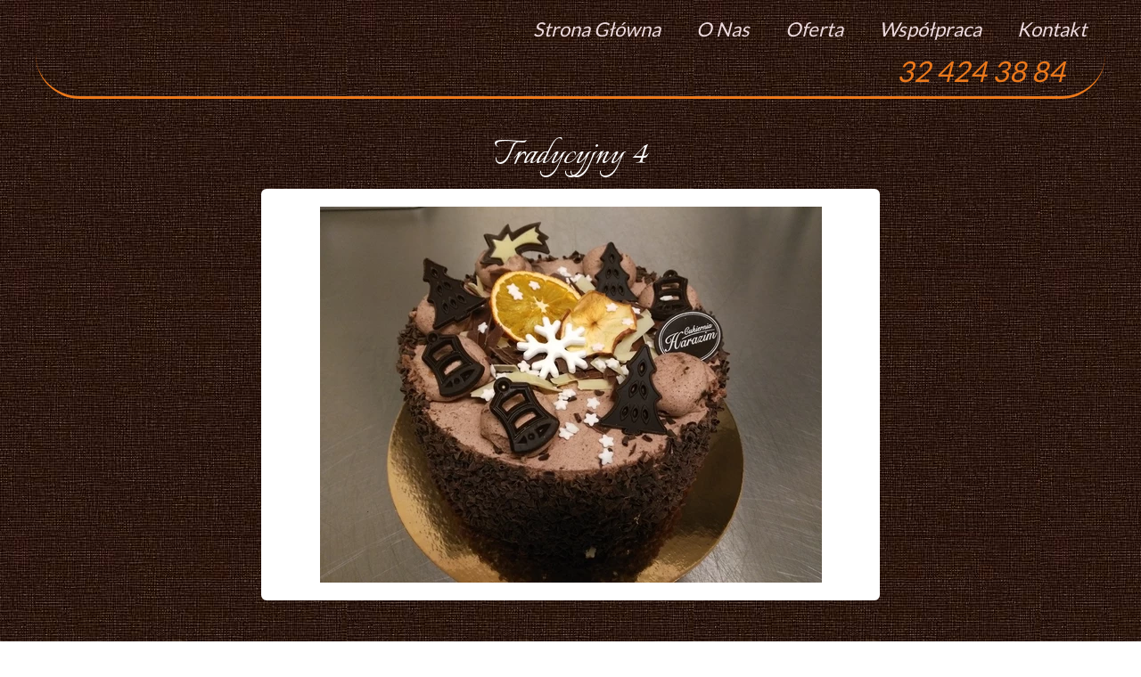

--- FILE ---
content_type: text/css
request_url: https://cukiernia-harazim.pl/files/dynamicContent/sites/co9891/css/newspage_119/m8msuevl.css
body_size: 1363
content:
#element_418_content{opacity: 1;background-color: rgba(255, 255, 255, 0);background-size: cover;background-attachment: scroll;background-image: url('/files/dynamicContent/sites/co9891/images/.CURRENT_LIB/1766_co9891_img_ebabf5a823b317cf0bbd6ea904940bfd.png');background-repeat: no-repeat;background-position: 0px 0px;border-radius: 3.0px; border: none;box-shadow: none;vertical-align: middle;horizontal-align: center;}#element_418_content .ww_button_text{vertical-align:middle;text-align:center;}#element_418 {z-index: 19;}#element_57_content{opacity: 0.7;background: none;border-radius: 0.0px; border: none;box-shadow: none;}#element_57 {z-index: 18;}#element_54_content{opacity: 1;background: none;border-radius: 100.0px;border-left: 0.0px solid rgb(0, 0, 0);border-right: 0.0px solid rgb(0, 0, 0);border-top: 3.0px solid rgb(237, 121, 27);border-bottom: 0.0px solid rgb(0, 0, 0);box-shadow: none;}#element_54 {z-index: 17;}#footerGroup_pl_content{opacity: 1;background: none;border-radius: 0.0px; border: none;box-shadow: none;}#footerGroup_pl {z-index: 16;}#element_253_content{opacity: 1;background: none;border-radius: 0.0px; border: none;box-shadow: none;}#element_253_content > .news_date_format{}#element_253 {z-index: 15;}#element_252_content{opacity: 1;background: none;border-radius: 6.0px;border-left: 20.0px solid rgb(255, 255, 255);border-right: 20.0px solid rgb(255, 255, 255);border-top: 20.0px solid rgb(255, 255, 255);border-bottom: 20.0px solid rgb(255, 255, 255);box-shadow: none;}#element_252 {z-index: 14;}#element_251_content{opacity: 1;background: none;border-radius: 0.0px; border: none;box-shadow: none;}#element_251 {z-index: 13;}#element_250_content{opacity: 1;background: none;border-radius: 0.0px; border: none;box-shadow: none;}#element_250_content > *{font-family: "Italianno 400 normal";color: rgb(255, 255, 255);}#element_250 {z-index: 12;}#element_548 {z-index: 11;}#element_439 {z-index: 10;}#element_432 {z-index: 9;}#element_391 {z-index: 8;}#element_245 {z-index: 7;}#element_198 {z-index: 6;}#element_196 {z-index: 5;}#element_440 {z-index: 4;}#element_7 {z-index: 3;}#element_529_content{opacity: 1;background: none;border-radius: 0.0px; border: none;box-shadow: none;}#element_529 {z-index: 2;}#element_530_content{opacity: 1;background-color: rgb(255, 255, 255);background-size: auto;background-attachment: scroll;background-repeat: repeat;background-position: left top;border-radius: 0.0px; border: none;box-shadow: none;}#element_530 {z-index: 1;}body, body::before, #body, #container {z-index: 0;}@media (max-width: 1199px){#element_418{width: 139.0px;height: 72.0px;left: 90.0px;right: auto;top: 0.0px;}#element_418_content{padding: 0px}#element_57{width: 318.0px;height: auto;left: 2.0px;right: auto;top: 66.0px;}#element_57_content{padding-left: 8.0px; padding-right: 8.0px; padding-top: 8.0px; padding-bottom: 8.0px;}#element_54{width: calc(100vw - var(--vertical-scrollbar-width, 0px));height: 130.0px;left: calc(-50vw + 50% + calc(var(--vertical-scrollbar-width, 0px)/2));right: auto;top: 0.0px;}#element_54_content{padding: 0px}#footerGroup_pl{width: calc(100vw - var(--vertical-scrollbar-width, 0px));height: 100.0px;left: calc(-50vw + 50% + calc(var(--vertical-scrollbar-width, 0px)/2));right: auto;top: 0.0px;}#footerGroup_pl_content{padding: 0px}#element_548{width: calc(100vw - var(--vertical-scrollbar-width, 0px));height: auto;left: calc(-50vw + 50% + calc(var(--vertical-scrollbar-width, 0px)/2));right: auto;top: 62.0px;}#element_548_content{padding: 0px}#element_439{width: 120.0px;height: 20.0px;left: 25.0px;right: auto;top: 116.0px;}#element_439_content{padding: 0px}#element_432{width: 64.0px;height: auto;left: 150.0px;right: auto;top: 104.0px;}#element_432_content{padding-left: 5.0px; padding-right: 5.0px; padding-top: 5.0px; padding-bottom: 5.0px;}#element_391{width: 180.0px;height: 81.0px;left: 70.0px;right: auto;top: -6.0px;}#element_391_content{padding: 0px}#element_245{width: 206.0px;height: auto;left: 89.0px;right: auto;top: 108.0px;}#element_245_content{padding-left: 5.0px; padding-right: 5.0px; padding-top: 5.0px; padding-bottom: 5.0px;}#element_198{width: auto;height: auto;left: 32.0px;right: auto;top: 121.0px;}#element_198_content{padding: 0px}#element_196{width: auto;height: auto;left: 207.0px;right: auto;top: 0.0px;}#element_196_content{padding: 0px}#element_440{width: calc(100vw - var(--vertical-scrollbar-width, 0px));height: 83.0px;left: calc(-50vw + 50% + calc(var(--vertical-scrollbar-width, 0px)/2));right: auto;top: 62.0px;}#element_440_content{padding: 0px}#element_7{width: calc(100vw - var(--vertical-scrollbar-width, 0px));height: 111.0px;left: calc(-50vw + 50% + calc(var(--vertical-scrollbar-width, 0px)/2));right: auto;top: 16.0px;}#element_7_content{padding: 0px}#element_418{width: 139.0px;height: 72.0px;left: 90.0px;right: auto;top: 0.0px;}#element_418_content{padding: 0px}#element_418 .ww_button_text_wrapper{padding: 0px}#element_57{width: 318.0px;height: auto;left: 2.0px;right: auto;top: 66.0px;}#element_57_content{padding-left: 8.0px; padding-right: 8.0px; padding-top: 8.0px; padding-bottom: 8.0px;}#element_54{width: calc(100vw - var(--vertical-scrollbar-width, 0px));height: 130.0px;left: calc(-50vw + 50% + calc(var(--vertical-scrollbar-width, 0px)/2));right: auto;top: 0.0px;}#element_54_content{padding: 0px}#footerGroup_pl{width: calc(100vw - var(--vertical-scrollbar-width, 0px));height: 100.0px;left: calc(-50vw + 50% + calc(var(--vertical-scrollbar-width, 0px)/2));right: auto;top: 0.0px;}#footerGroup_pl_content{padding: 0px}#element_253{visibility: hidden;}#element_253{width: 380.0px;height: auto;left: 456.0px;right: auto;top: 567.0px;}#element_253_content{padding: 0px}#element_253_content > .news_date_format{text-align: right;}#element_252{width: calc(100vw - var(--vertical-scrollbar-width, 0px));height: 299.0px;left: calc(-50vw + 50% + calc(var(--vertical-scrollbar-width, 0px)/2));right: auto;top: 228.0px;}#element_252_content{padding: 0px}#element_251{visibility: hidden;}#element_251{width: 470.0px;height: auto;left: 730.0px;right: auto;top: 229.0px;}#element_251_content{padding-left: 5.0px; padding-right: 5.0px; padding-top: 5.0px; padding-bottom: 5.0px;}#element_250{width: 320.0px;height: auto;left: 0.0px;right: auto;top: 159.0px;}#element_250_content{padding-left: 10.0px; padding-right: 10.0px; padding-top: 10.0px; padding-bottom: 10.0px;}#element_250_content > *{font-size: 34px;line-height: 40px;text-align: center;}#element_529{visibility: hidden;}#element_529{width: 1200.0px;height: 100.0px;left: 394.0px;right: auto;top: 420.0px;}#element_529_content{padding: 0px}#element_530{width: calc(100vw - var(--vertical-scrollbar-width, 0px));height: 277.0px;left: calc(-50vw + 50% + calc(var(--vertical-scrollbar-width, 0px)/2));right: auto;top: 241.0px;}#element_530_content{padding: 0px}}@media (min-width: 1200px){#element_418{width: 139.0px;height: 72.0px;left: 26.0px;right: auto;top: 732.0px;}#element_418_content{padding: 0px}#element_57{width: 633.0px;height: 49.0px;left: 183.0px;right: auto;top: 763.0px;}#element_57_content{padding-left: 8.0px; padding-right: 8.0px; padding-top: 8.0px; padding-bottom: 8.0px;}#element_54{width: 1200.0px;height: 97.0px;left: 0.0px;right: auto;top: 734.0px;}#element_54_content{padding: 0px}#footerGroup_pl{width: calc(100vw - var(--vertical-scrollbar-width, 0px));height: 99.0px;left: calc(-50vw + 50% + calc(var(--vertical-scrollbar-width, 0px)/2));right: auto;top: 732.0px;}#footerGroup_pl_content{padding: 0px}#element_548{width: calc(100vw - var(--vertical-scrollbar-width, 0px));height: 58.0px;left: calc(-50vw + 50% + calc(var(--vertical-scrollbar-width, 0px)/2));right: auto;top: 62.0px;}#element_548_content{padding: 0px}#element_439{width: 120.0px;height: 20.0px;left: 805.0px;right: auto;top: 74.0px;}#element_439_content{padding: 0px}#element_432{width: 64.0px;height: 41.0px;left: 916.0px;right: auto;top: 60.0px;}#element_432_content{padding-left: 5.0px; padding-right: 5.0px; padding-top: 5.0px; padding-bottom: 5.0px;}#element_391{width: 407.0px;height: 110.0px;left: 25.0px;right: auto;top: 0.0px;}#element_391_content{padding: 0px}#element_245{width: 239.0px;height: 48.0px;left: 921.0px;right: auto;top: 56.0px;}#element_245_content{padding-left: 5.0px; padding-right: 5.0px; padding-top: 5.0px; padding-bottom: 5.0px;}#element_198{width: 533.0px;height: 36.0px;left: 417.0px;right: auto;top: 29.0px;}#element_198_content{padding: 0px}#element_196{width: 662.0px;height: 66.0px;left: 538.0px;right: auto;top: 0.0px;}#element_196_content{padding: 0px}#element_440{width: 1200.0px;height: 100.0px;left: 0.0px;right: auto;top: 11.0px;}#element_440_content{padding: 0px}#element_7{width: calc(100vw - var(--vertical-scrollbar-width, 0px));height: 111.0px;left: calc(-50vw + 50% + calc(var(--vertical-scrollbar-width, 0px)/2));right: auto;top: 0.0px;}#element_7_content{padding: 0px}#element_418{width: 139.0px;height: 72.0px;left: 26.0px;right: auto;top: 732.0px;}#element_418_content{padding: 0px}#element_418 .ww_button_text_wrapper{padding: 0px}#element_57{width: 633.0px;height: 49.0px;left: 183.0px;right: auto;top: 763.0px;}#element_57_content{padding-left: 8.0px; padding-right: 8.0px; padding-top: 8.0px; padding-bottom: 8.0px;}#element_54{width: 1200.0px;height: 97.0px;left: 0.0px;right: auto;top: 734.0px;}#element_54_content{padding: 0px}#footerGroup_pl{width: calc(100vw - var(--vertical-scrollbar-width, 0px));height: 99.0px;left: calc(-50vw + 50% + calc(var(--vertical-scrollbar-width, 0px)/2));right: auto;top: 732.0px;}#footerGroup_pl_content{padding: 0px}#element_253{visibility: hidden;}#element_253{width: 380.0px;height: 20.0px;left: 820.0px;right: auto;top: 626.0px;}#element_253_content{padding: 0px}#element_253_content > .news_date_format{text-align: right;}#element_252{width: 694.0px;height: 462.0px;left: 253.0px;right: auto;top: 212.0px;}#element_252_content{padding: 0px}#element_251{visibility: hidden;}#element_251{width: 470.0px;height: 464.0px;left: 730.0px;right: auto;top: 229.0px;}#element_251_content{padding-left: 5.0px; padding-right: 5.0px; padding-top: 5.0px; padding-bottom: 5.0px;}#element_250{width: 1200.0px;height: 77.0px;left: 0.0px;right: auto;top: 137.0px;}#element_250_content{padding-left: 10.0px; padding-right: 10.0px; padding-top: 10.0px; padding-bottom: 10.0px;}#element_250_content > *{font-size: 48px;line-height: 57px;text-align: center;}#element_529{width: 1200.0px;height: 100.0px;left: 0.0px;right: auto;top: 632.0px;}#element_529_content{padding: 0px}#element_530{width: 673.0px;height: 443.0px;left: 265.0px;right: auto;top: 221.0px;}#element_530_content{padding: 0px}}

--- FILE ---
content_type: application/javascript
request_url: https://cukiernia-harazim.pl/files/staticContent/5.364.2/websitesResources/websitesResources/photoswipeModule-3673a14c3eb1bd8108b3bf9dbe569e84.js
body_size: 16402
content:
//# sourceMappingURL=photoswipeModule.js.map
var $jscomp={scope:{},getGlobal:function(l){return"undefined"!=typeof window&&window===l?l:"undefined"!=typeof global?global:l}};$jscomp.global=$jscomp.getGlobal(this);$jscomp.patches={};$jscomp.patch=function(l,m){($jscomp.patches[l]=$jscomp.patches[l]||[]).push(m);var v=$jscomp.global;l=l.split(".");for(var f=0;f<l.length-1&&v;f++)v=v[l[f]];l=l[l.length-1];v&&v[l]instanceof Function&&(v[l]=m(v[l]))};$jscomp.SYMBOL_PREFIX="jscomp_symbol_";
$jscomp.initSymbol=function(){$jscomp.initSymbol=function(){};if(!$jscomp.global.Symbol){$jscomp.global.Symbol=$jscomp.Symbol;var l=[],m=function(m){return function(f){l=[];f=m(f);for(var e=[],ba=0,Bb=f.length;ba<Bb;ba++){var ca;a:if(ca=f[ba],ca.length<$jscomp.SYMBOL_PREFIX.length)ca=!1;else{for(var g=0;g<$jscomp.SYMBOL_PREFIX.length;g++)if(ca[g]!=$jscomp.SYMBOL_PREFIX[g]){ca=!1;break a}ca=!0}ca?l.push(f[ba]):e.push(f[ba])}return e}};$jscomp.patch("Object.keys",m);$jscomp.patch("Object.getOwnPropertyNames",
m);$jscomp.patch("Object.getOwnPropertySymbols",function(v){return function(f){m.unused=Object.getOwnPropertyNames(f);l.push.apply(v(f));return l}})}};$jscomp.symbolCounter_=0;$jscomp.Symbol=function(l){return $jscomp.SYMBOL_PREFIX+l+$jscomp.symbolCounter_++};$jscomp.initSymbolIterator=function(){$jscomp.initSymbol();$jscomp.global.Symbol.iterator||($jscomp.global.Symbol.iterator=$jscomp.global.Symbol("iterator"));$jscomp.initSymbolIterator=function(){}};
!function(l){function m(f){if(v[f])return v[f].exports;var e=v[f]={i:f,l:!1,exports:{}};return l[f].call(e.exports,e,e.exports,m),e.l=!0,e.exports}var v={};m.m=l;m.c=v;m.d=function(f,e,ba){m.o(f,e)||Object.defineProperty(f,e,{configurable:!1,enumerable:!0,get:ba})};m.n=function(f){var e=f&&f.__esModule?function(){return f.default}:function(){return f};return m.d(e,"a",e),e};m.o=function(f,e){return Object.prototype.hasOwnProperty.call(f,e)};m.p="";m(m.s=6689)}({0:function(l,m,v){m.a=function(f,e){if(!(f instanceof
e))throw new TypeError("Cannot call a class as a function");}},1:function(l,m,v){function f(e,f){for(var l=0;l<f.length;l++){var m=f[l];m.enumerable=m.enumerable||!1;m.configurable=!0;"value"in m&&(m.writable=!0);Object.defineProperty(e,m.key,m)}}m.a=function(e,m,l){m&&f(e.prototype,m);l&&f(e,l);return Object.defineProperty(e,"prototype",{writable:!1}),e}},2462:function(l,m,v){var f=v(44);m.a=function(e,m,l,v){var g={features:null,bind:function(b,a,c,d){d=(d?"remove":"add")+"EventListener";a=a.split(" ");
for(var r=0;r<a.length;r++)a[r]&&b[d](a[r],c,!1)},isArray:function(b){return b instanceof Array},createEl:function(b,a){a=document.createElement(a||"div");return b&&(a.className=b),a},getScrollY:function(){var b=window.pageYOffset;return void 0!==b?b:document.documentElement.scrollTop},unbind:function(b,a,c){g.bind(b,a,c,!0)},removeClass:function(b,a){b.className=b.className.replace(new RegExp("(\\s|^)"+a+"(\\s|$)")," ").replace(/^\s\s*/,"").replace(/\s\s*$/,"")},addClass:function(b,a){g.hasClass(b,
a)||(b.className+=(b.className?" ":"")+a)},hasClass:function(b,a){return b.className&&(new RegExp("(^|\\s)"+a+"(\\s|$)")).test(b.className)},getChildByClass:function(b,a){for(b=b.firstChild;b;){if(g.hasClass(b,a))return b;b=b.nextSibling}},arraySearch:function(b,a,c){for(var d=b.length;d--;)if(b[d][c]===a)return d;return-1},extend:function(b,a,c){for(var d in a)!a.hasOwnProperty(d)||c&&b.hasOwnProperty(d)||(b[d]=a[d])},easing:{sine:{out:function(b){return Math.sin(Math.PI/2*b)},inOut:function(b){return-(Math.cos(Math.PI*
b)-1)/2}},cubic:{out:function(b){return--b*b*b+1}}},detectFeatures:function(){if(g.features)return g.features;var b=g.createEl().style,a="",c={};if(c.oldIE=document.all&&!document.addEventListener,c.touch="ontouchstart"in window,window.requestAnimationFrame&&(c.raf=window.requestAnimationFrame,c.caf=window.cancelAnimationFrame),c.pointerEvent=navigator.pointerEnabled||navigator.msPointerEnabled,!c.pointerEvent){a=navigator.userAgent;if(/iP(hone|od)/.test(navigator.platform)){var d=navigator.appVersion.match(/OS (\d+)_(\d+)_?(\d+)?/);
d&&0<d.length&&1<=(d=parseInt(d[1],10))&&8>d&&(c.isOldIOSPhone=!0)}d=(d=a.match(/Android\s([0-9\.]*)/))?d[1]:0;1<=(d=parseFloat(d))&&(4.4>d&&(c.isOldAndroid=!0),c.androidVersion=d);c.isMobileOpera=/opera mini|opera mobi/i.test(a)}for(var r,k=["transform","perspective","animationName"],e=["","webkit","Moz","ms","O"],f=0;4>f;f++){for(var a=e[f],h=0;3>h;h++)d=k[h],r=a+(a?d.charAt(0).toUpperCase()+d.slice(1):d),!c[d]&&r in b&&(c[d]=r);a&&!c.raf&&(a=a.toLowerCase(),c.raf=window[a+"RequestAnimationFrame"],
c.raf&&(c.caf=window[a+"CancelAnimationFrame"]||window[a+"CancelRequestAnimationFrame"]))}if(!c.raf){var z=0;c.raf=function(a){var c=(new Date).getTime(),d=Math.max(0,16-(c-z)),b=window.setTimeout(function(){a(c+d)},d);return z=c+d,b};c.caf=function(a){clearTimeout(a)}}return c.svg=!!document.createElementNS&&!!document.createElementNS("http://www.w3.org/2000/svg","svg").createSVGRect,g.features=c,c}};g.detectFeatures();g.features.oldIE&&(g.bind=function(b,a,c,d){a=a.split(" ");for(var r,k=(d?"detach":
"attach")+"Event",e=function(){c.handleEvent.call(c)},g=0;g<a.length;g++)if(r=a[g])if("object"===Object(f.a)(c)&&c.handleEvent){if(d){if(!c["oldIE"+r])return!1}else c["oldIE"+r]=e;b[k]("on"+r,c["oldIE"+r])}else b[k]("on"+r,c)});var b=this,h={allowPanToNext:!0,spacing:.12,bgOpacity:1,mouseUsed:!1,loop:!0,pinchToClose:!0,closeOnScroll:!0,closeOnVerticalDrag:!0,verticalDragRange:.75,hideAnimationDuration:333,showAnimationDuration:333,showHideOpacity:!1,focus:!0,escKey:!0,arrowKeys:!0,mainScrollEndFriction:.35,
panEndFriction:.35,isClickableElement:function(b){return"A"===b.tagName},getDoubleTapZoom:function(b,a){return b?1:.7>a.initialZoomLevel?1:1.33},maxSpreadZoom:1.33,modal:!0,scaleMode:"fit"};g.extend(h,v);var C,Wa,ua,p,Xa,Y,ja,va,n,t,T,wa,w,xa,J,A,nb,ya,U,ka,za,P,da,V,la,Ka,La,Ya,ma,ea,y,k,z,Za,Cb,$a,ab,Z,Db,Aa,Ma,ob,Ba,Q,fa,Wb,u,ga,K,na,Eb,pb,qb,rb,sb,W={x:0,y:0},Na={x:0,y:0},q={x:0,y:0},L={},oa=0,Oa={},R=0,X=0,tb=!0,Fb=[],bb={},Ca=!1,cb=function(k,a){g.extend(b,a.publicMethods);Fb.push(k)},ub=function(b){var a=
M();return b>a-1?b-a:0>b?a+b:b},db={},B=function(b,a){return db[b]||(db[b]=[]),db[b].push(a)},x=function(k){var a=db[k];if(a){var c=Array.prototype.slice.call(arguments);c.shift();for(var d=0;d<a.length;d++)a[d].apply(b,c)}},aa=function(){return(new Date).getTime()},ha=function(k){qb=k;b.bg.style.opacity=k*h.bgOpacity},Xb=function(k,a,c,d,r){(!Ca||r&&r!==b.currItem)&&(d/=r?r.fitRatio:b.currItem.fitRatio);k[P]=wa+a+"px, "+c+"px"+w+" scale("+d+")"},D=function(k){ga&&(k&&(t>b.currItem.fitRatio?Ca||(Da(b.currItem,
!1,!0),Ca=!0):Ca&&(Da(b.currItem),Ca=!1)),Xb(ga,q.x,q.y,t))},eb=function(b){b.container&&Xb(b.container.style,b.initialPosition.x,b.initialPosition.y,b.initialZoomLevel,b)},Pa=function(b,a){a[P]=wa+b+"px, 0px"+w},vb=function(b,a){if(!h.loop&&a){a=p+(R*oa-b)/R;var c=Math.round(b-ia.x);(0>a&&0<c||a>=M()-1&&0>c)&&(b=ia.x+c*h.mainScrollEndFriction)}ia.x=b;Pa(b,Xa)},Gb=function(b,a){var c=fb[b]-Oa[b];return Na[b]+W[b]+c-a/T*c},F=function(b,a){b.x=a.x;b.y=a.y;a.id&&(b.id=a.id)},Yb=function(b){b.x=Math.round(b.x);
b.y=Math.round(b.y)},Hb=null,Zb=function a(){Hb&&(g.unbind(document,"mousemove",a),g.addClass(e,"pswp--has_mouse"),h.mouseUsed=!0,x("mouseUsed"));Hb=setTimeout(function(){Hb=null},100)},Ib=function(a,c){a=gb(b.currItem,L,a);return c&&(u=a),a},$b=function(a){return a||(a=b.currItem),a.initialZoomLevel},ac=function(a){return a||(a=b.currItem),0<a.w?h.maxSpreadZoom:1},bc=function(a,c,d,r){return r===b.currItem.initialZoomLevel?(d[a]=b.currItem.initialPosition[a],!0):(d[a]=Gb(a,r),d[a]>c.min[a]?(d[a]=
c.min[a],!0):d[a]<c.max[a]&&(d[a]=c.max[a],!0))},sc=function(a){var c="";h.escKey&&27===a.keyCode?c="close":h.arrowKeys&&(37===a.keyCode?c="prev":39===a.keyCode&&(c="next"));c&&(a.ctrlKey||a.altKey||a.shiftKey||a.metaKey||(a.preventDefault?a.preventDefault():a.returnValue=!1,b[c]()))},tc=function(a){a&&(Ma||Aa||K||$a)&&(a.preventDefault(),a.stopPropagation())},cc=function(){b.setScrollOffset(0,g.getScrollY())},N={},Qa=0,hb=function(a){N[a]&&(N[a].raf&&Ka(N[a].raf),Qa--,delete N[a])},Jb=function(a){N[a]&&
hb(a);N[a]||(Qa++,N[a]={})},ib=function(){for(var a in N)N.hasOwnProperty(a)&&hb(a)},jb=function(a,c,d,b,k,e,g){var f,h=aa();Jb(a);(function rc(){if(N[a]){if((f=aa()-h)>=b)return hb(a),e(d),void(g&&g());e((d-c)*k(f/b)+c);N[a].raf=la(rc)}})()},uc={shout:x,listen:B,viewportSize:L,options:h,isMainScrollAnimating:function(){return K},getZoomLevel:function(){return t},getCurrentIndex:function(){return p},isDragging:function(){return Z},isZooming:function(){return fa},setScrollOffset:function(a,c){Oa.x=
a;ea=Oa.y=c;x("updateScrollOffset",Oa)},applyZoomPan:function(a,c,d,b){q.x=c;q.y=d;t=a;D(b)},init:function(){if(!C&&!Wa){var a;b.framework=g;b.template=e;b.bg=g.getChildByClass(e,"pswp__bg");La=e.className;C=!0;y=g.detectFeatures();la=y.raf;Ka=y.caf;P=y.transform;ma=y.oldIE;b.scrollWrap=g.getChildByClass(e,"pswp__scroll-wrap");b.container=g.getChildByClass(b.scrollWrap,"pswp__container");Xa=b.container.style;b.itemHolders=A=[{el:b.container.children[0],wrap:0,index:-1},{el:b.container.children[1],
wrap:0,index:-1},{el:b.container.children[2],wrap:0,index:-1}];A[0].el.style.display=A[2].el.style.display="none";(function(){if(P)return wa="translate"+(y.perspective&&!V?"3d(":"("),void(w=y.perspective?", 0px)":")");P="left";g.addClass(e,"pswp--ie");Pa=function(a,d){d.left=a+"px"};eb=function(a){var d=1<a.fitRatio?1:a.fitRatio,b=a.container.style,k=d*a.h;b.width=d*a.w+"px";b.height=k+"px";b.left=a.initialPosition.x+"px";b.top=a.initialPosition.y+"px"};D=function(){if(ga){var a=ga,d=b.currItem,r=
1<d.fitRatio?1:d.fitRatio,k=r*d.h;a.width=r*d.w+"px";a.height=k+"px";a.left=q.x+"px";a.top=q.y+"px"}}})();n={resize:b.updateSize,scroll:cc,keydown:sc,click:tc};a=y.isOldIOSPhone||y.isOldAndroid||y.isMobileOpera;y.animationName&&y.transform&&!a||(h.showAnimationDuration=h.hideAnimationDuration=0);for(a=0;a<Fb.length;a++)b["init"+Fb[a]]();m&&(b.ui=new m(b,g)).init();x("firstUpdate");p=p||h.index||0;(isNaN(p)||0>p||p>=M())&&(p=0);b.currItem=pa(p);(y.isOldIOSPhone||y.isOldAndroid)&&(tb=!1);e.setAttribute("aria-hidden",
"false");h.modal&&(tb?e.style.position="fixed":(e.style.position="absolute",e.style.top=g.getScrollY()+"px"));void 0===ea&&(x("initialLayout"),ea=Ya=g.getScrollY());a="pswp--open ";h.mainClass&&(a+=h.mainClass+" ");h.showHideOpacity&&(a+="pswp--animate_opacity ");a+=V?"pswp--touch":"pswp--notouch";a+=y.animationName?" pswp--css_animation":"";a+=y.svg?" pswp--svg":"";g.addClass(e,a);b.updateSize();Y=-1;X=null;for(a=0;3>a;a++)Pa((a+Y)*R,A[a].el.style);ma||g.bind(b.scrollWrap,va,b);B("initialZoomInEnd",
function(){b.setContent(A[0],p-1);b.setContent(A[2],p+1);A[0].el.style.display=A[2].el.style.display="block";h.focus&&e.focus();g.bind(document,"keydown",b);y.transform&&g.bind(b.scrollWrap,"click",b);h.mouseUsed||g.bind(document,"mousemove",Zb);g.bind(window,"resize scroll",b);x("bindEvents")});b.setContent(A[1],p);b.updateCurrItem();x("afterInit");tb||(xa=setInterval(function(){Qa||Z||fa||t!==b.currItem.initialZoomLevel||b.updateSize()},1E3));g.addClass(e,"pswp--visible")}},close:function(){C&&
(C=!1,Wa=!0,x("close"),g.unbind(window,"resize",b),g.unbind(window,"scroll",n.scroll),g.unbind(document,"keydown",b),g.unbind(document,"mousemove",Zb),y.transform&&g.unbind(b.scrollWrap,"click",b),Z&&g.unbind(window,ja,b),x("unbindEvents"),dc(b.currItem,null,!0,b.destroy))},destroy:function(){x("destroy");Ea&&clearTimeout(Ea);e.setAttribute("aria-hidden","true");e.className=La;xa&&clearInterval(xa);g.unbind(b.scrollWrap,va,b);g.unbind(window,"scroll",b);Kb();ib();db=null},panTo:function(a,c,d){d||
(a>u.min.x?a=u.min.x:a<u.max.x&&(a=u.max.x),c>u.min.y?c=u.min.y:c<u.max.y&&(c=u.max.y));q.x=a;q.y=c;D()},handleEvent:function(a){a=a||window.event;n[a.type]&&n[a.type](a)},goTo:function(a){var c=(a=ub(a))-p;X=c;p=a;b.currItem=pa(p);oa-=c;vb(R*oa);ib();K=!1;b.updateCurrItem()},next:function(){b.goTo(p+1)},prev:function(){b.goTo(p-1)},updateCurrZoomItem:function(a){if(a&&x("beforeChange",0),A[1].el.children.length){var c=A[1].el.children[0];ga=g.hasClass(c,"pswp__zoom-wrap")?c.style:null}else ga=null;
u=b.currItem.bounds;T=t=b.currItem.initialZoomLevel;q.x=u.center.x;q.y=u.center.y;a&&x("afterChange")},invalidateCurrItems:function(){J=!0;for(var a=0;3>a;a++)A[a].item&&(A[a].item.needsUpdate=!0)},updateCurrItem:function(a){if(0!==X){var c,d=Math.abs(X);if(!(a&&2>d)){b.currItem=pa(p);Ca=!1;x("beforeChange",X);3<=d&&(Y+=X+(0<X?-3:3),d=3);for(a=0;a<d;a++)0<X?(c=A.shift(),A[2]=c,Pa((++Y+2)*R,c.el.style),b.setContent(c,p-d+a+1+1)):(c=A.pop(),A.unshift(c),Pa(--Y*R,c.el.style),b.setContent(c,p+d-a-1-1));
ga&&1===Math.abs(X)&&(c=pa(nb),c.initialZoomLevel!==t&&(gb(c,L),Da(c),eb(c)));X=0;b.updateCurrZoomItem();nb=p;x("afterChange")}}},updateSize:function(a){if(!tb&&h.modal){var c=g.getScrollY();if(ea!==c&&(e.style.top=c+"px",ea=c),!a&&bb.x===window.innerWidth&&bb.y===window.innerHeight)return;bb.x=window.innerWidth;bb.y=window.innerHeight;e.style.height=bb.y+"px"}if(L.x=b.scrollWrap.clientWidth,L.y=b.scrollWrap.clientHeight,cc(),R=L.x+Math.round(L.x*h.spacing),vb(R*oa),x("beforeResize"),void 0!==Y){for(var d,
r=0;3>r;r++)a=A[r],Pa((r+Y)*R,a.el.style),c=p+r-1,h.loop&&2<M()&&(c=ub(c)),(d=pa(c))&&(J||d.needsUpdate||!d.bounds)?(b.cleanSlide(d),b.setContent(a,c),1===r&&(b.currItem=d,b.updateCurrZoomItem(!0)),d.needsUpdate=!1):-1===a.index&&0<=c&&b.setContent(a,c),d&&d.container&&(gb(d,L),Da(d),eb(d));J=!1}T=t=b.currItem.initialZoomLevel;(u=b.currItem.bounds)&&(q.x=u.center.x,q.y=u.center.y,D(!0));x("resize")},zoomTo:function(a,c,d,b,k){c&&(T=t,fb.x=Math.abs(c.x)-q.x,fb.y=Math.abs(c.y)-q.y,F(Na,q));c=Ib(a,!1);
var e={};bc("x",c,e,a);bc("y",c,e,a);var f=t,h=q.x,z=q.y;Yb(e);c=function(c){1===c?(t=a,q.x=e.x,q.y=e.y):(t=(a-f)*c+f,q.x=(e.x-h)*c+h,q.y=(e.y-z)*c+z);k&&k(c);D(1===c)};d?jb("customZoomTo",0,1,d,b||g.easing.sine.inOut,c):c(1)}},G={},Fa={},E={},H={},Ra={},qa=[],Ga={},Ha=[],Lb,Mb,wb=0,xb={x:0,y:0},Nb=0,ia={x:0,y:0},fb={x:0,y:0},Sa={x:0,y:0},ec=function(a,c){return Lb=Math.abs(a.x-c.x),Mb=Math.abs(a.y-c.y),Math.sqrt(Lb*Lb+Mb*Mb)},Kb=function(){ob&&(Ka(ob),ob=null)},Ob={},fc=function(a,c){return Ob.prevent=
!function r(a,c){return!(!a||a===document)&&!(a.getAttribute("class")&&-1<a.getAttribute("class").indexOf("pswp__scroll-wrap"))&&(c(a)?a:r(a.parentNode,c))}(a.target,h.isClickableElement),x("preventDragEvent",a,c,Ob),Ob.prevent},gc=function(a,c){return c.x=a.pageX,c.y=a.pageY,c.id=a.identifier,c},hc=function(a,c,d){d.x=.5*(a.x+c.x);d.y=.5*(a.y+c.y)},ic=function(){return 1-Math.abs((q.y-b.currItem.initialPosition.y)/(L.y/2))},kb={},vc={},ra=[],Pb=function(a){for(;0<ra.length;)ra.pop();return da?(sb=
0,qa.forEach(function(a){0===sb?ra[0]=a:1===sb&&(ra[1]=a);sb++})):-1<a.type.indexOf("touch")?a.touches&&0<a.touches.length&&(ra[0]=gc(a.touches[0],kb),1<a.touches.length&&(ra[1]=gc(a.touches[1],vc))):(kb.x=a.pageX,kb.y=a.pageY,kb.id="",ra[0]=kb),ra},jc=function(a,c){var d,r,k,e,f=q[a]+c[a],g=0<c[a],z=ia.x+c.x,n=ia.x-Ga.x;if(d=f>u.min[a]||f<u.max[a]?h.panEndFriction:1,f=q[a]+c[a]*d,(h.allowPanToNext||t===b.currItem.initialZoomLevel)&&(ga?"h"!==na||"x"!==a||Aa||(g?(f>u.min[a]&&(d=h.panEndFriction,u.min[a],
r=u.min[a]-Na[a]),(0>=r||0>n)&&1<M()?(e=z,0>n&&z>Ga.x&&(e=Ga.x)):u.min.x!==u.max.x&&(k=f)):(f<u.max[a]&&(d=h.panEndFriction,u.max[a],r=Na[a]-u.max[a]),(0>=r||0<n)&&1<M()?(e=z,0<n&&z<Ga.x&&(e=Ga.x)):u.min.x!==u.max.x&&(k=f))):e=z,"x"===a))return void 0!==e&&(vb(e,!0),Ba=e!==Ga.x),u.min.x!==u.max.x&&(void 0!==k?q.x=k:Ba||(q.x+=c.x*d)),void 0!==e;K||Ba||t>b.currItem.fitRatio&&(q[a]+=c[a]*d)},xc=function(a){if(!("mousedown"===a.type&&0<a.button))if(lb)a.preventDefault();else if(!ab||"mousedown"!==a.type){if(fc(a,
!0)&&a.preventDefault(),x("pointerDown"),da){var c=g.arraySearch(qa,a.pointerId,"id");0>c&&(c=qa.length);qa[c]={x:a.pageX,y:a.pageY,id:a.pointerId}}a=Pb(a);c=a.length;Q=null;ib();Z&&1!==c||(Z=Eb=!0,g.bind(window,ja,b),Cb=rb=pb=$a=Ba=Ma=Db=Aa=!1,na=null,x("firstTouchStart",a),F(Na,q),W.x=W.y=0,F(H,a[0]),F(Ra,H),Ga.x=R*oa,Ha=[{x:H.x,y:H.y}],z=k=aa(),Ib(t,!0),Kb(),function r(){Z&&(ob=la(r),wc())}());!fa&&1<c&&!K&&!Ba&&(T=t,Aa=!1,fa=Db=!0,W.y=W.x=0,F(Na,q),F(G,a[0]),F(Fa,a[1]),hc(G,Fa,Sa),fb.x=Math.abs(Sa.x)-
q.x,fb.y=Math.abs(Sa.y)-q.y,Wb=ec(G,Fa))}},yc=function(a){if(a.preventDefault(),da){var c=g.arraySearch(qa,a.pointerId,"id");-1<c&&(c=qa[c],c.x=a.pageX,c.y=a.pageY)}Z&&(a=Pb(a),na||Ma||fa?Q=a:ia.x!==R*oa?na="h":(c=Math.abs(a[0].x-H.x)-Math.abs(a[0].y-H.y),10<=Math.abs(c)&&(na=0<c?"h":"v",Q=a)))},wc=function(){if(Q){var a=Q.length;if(0!==a)if(F(G,Q[0]),E.x=G.x-H.x,E.y=G.y-H.y,fa&&1<a){if(H.x=G.x,H.y=G.y,E.x||E.y||!function(a,c){return a.x===c.x&&a.y===c.y}(Q[1],Fa)){F(Fa,Q[1]);Aa||(Aa=!0,x("zoomGestureStarted"));
a=ec(G,Fa);a=1/Wb*a*T;a>b.currItem.initialZoomLevel+b.currItem.initialZoomLevel/15&&(rb=!0);var c=1,d=$b(),r=ac();a<d?h.pinchToClose&&!rb&&T<=b.currItem.initialZoomLevel?(d=1-(d-a)/(d/1.2),ha(d),x("onPinchClose",d),pb=!0):(1<(c=(d-a)/d)&&(c=1),a=d-d/3*c):a>r&&(1<(c=(a-r)/(6*d))&&(c=1),a=r+c*d);0>c&&(c=0);hc(G,Fa,xb);W.x+=xb.x-Sa.x;W.y+=xb.y-Sa.y;F(Sa,xb);q.x=Gb("x",a);q.y=Gb("y",a);Cb=a>t;t=a;D()}}else if(na&&(Eb&&(Eb=!1,10<=Math.abs(E.x)&&(E.x-=Q[0].x-Ra.x),10<=Math.abs(E.y)&&(E.y-=Q[0].y-Ra.y)),
H.x=G.x,H.y=G.y,0!==E.x||0!==E.y)){if("v"===na&&h.closeOnVerticalDrag&&"fit"===h.scaleMode&&t===b.currItem.initialZoomLevel)return W.y+=E.y,q.y+=E.y,a=ic(),$a=!0,x("onVerticalDrag",a),ha(a),void D();!function(a,c,d){if(50<a-z){var b=2<Ha.length?Ha.shift():{};b.x=c;b.y=d;Ha.push(b);z=a}}(aa(),G.x,G.y);Ma=!0;u=b.currItem.bounds;jc("x",E)||(jc("y",E),Yb(q),D())}}},Dc=function(a){if(y.isOldAndroid){if(ab&&"mouseup"===a.type)return;-1<a.type.indexOf("touch")&&(clearTimeout(ab),ab=setTimeout(function(){ab=
0},600))}var c;if(x("pointerUp"),fc(a,!1)&&a.preventDefault(),da){var d=g.arraySearch(qa,a.pointerId,"id");-1<d&&(c=qa.splice(d,1)[0],navigator.pointerEnabled?c.type=a.pointerType||"mouse":(c.type={4:"mouse",2:"touch",3:"pen"}[a.pointerType],c.type||(c.type=a.pointerType||"mouse")))}var r=Pb(a),d=r.length;if("mouseup"===a.type&&(d=0),2===d)return Q=null,!0;1===d&&F(Ra,r[0]);0!==d||na||K||(c||("mouseup"===a.type?c={x:a.pageX,y:a.pageY,type:"mouse"}:a.changedTouches&&a.changedTouches[0]&&(c={x:a.changedTouches[0].pageX,
y:a.changedTouches[0].pageY,type:"touch"})),x("touchRelease",a,c));c=-1;if(0===d&&(Z=!1,g.unbind(window,ja,b),Kb(),fa?c=0:-1!==Nb&&(c=aa()-Nb)),Nb=1===d?aa():-1,a=-1!==c&&150>c?"zoom":"swipe",fa&&2>d&&(fa=!1,1===d&&(a="zoomPointerUp"),x("zoomGestureEnded")),Q=null,Ma||Aa||K||$a)if(ib(),Za||(Za=zc()),Za.calculateSwipeSpeed("x"),$a)if(ic()<h.verticalDragRange)b.close();else{var k=q.y,e=qb;jb("verticalDrag",0,1,300,g.easing.cubic.out,function(a){q.y=(b.currItem.initialPosition.y-k)*a+k;ha((1-e)*a+e);
D()});x("onVerticalDrag",1)}else{if((Ba||K)&&0===d){if(Ac(a,Za))return;a="zoomPointerUp"}K||("swipe"===a?!Ba&&t>b.currItem.fitRatio&&Bc(Za):Cc())}},zc=function(){var a,c,d={lastFlickOffset:{},lastFlickDist:{},lastFlickSpeed:{},slowDownRatio:{},slowDownRatioReverse:{},speedDecelerationRatio:{},speedDecelerationRatioAbs:{},distanceOffset:{},backAnimDestination:{},backAnimStarted:{},calculateSwipeSpeed:function(b){1<Ha.length?(a=aa()-z+50,c=Ha[Ha.length-2][b]):(a=aa()-k,c=Ra[b]);d.lastFlickOffset[b]=
H[b]-c;d.lastFlickDist[b]=Math.abs(d.lastFlickOffset[b]);20<d.lastFlickDist[b]?d.lastFlickSpeed[b]=d.lastFlickOffset[b]/a:d.lastFlickSpeed[b]=0;.1>Math.abs(d.lastFlickSpeed[b])&&(d.lastFlickSpeed[b]=0);d.slowDownRatio[b]=.95;d.slowDownRatioReverse[b]=1-d.slowDownRatio[b];d.speedDecelerationRatio[b]=1},calculateOverBoundsAnimOffset:function(a,c){d.backAnimStarted[a]||(q[a]>u.min[a]?d.backAnimDestination[a]=u.min[a]:q[a]<u.max[a]&&(d.backAnimDestination[a]=u.max[a]),void 0!==d.backAnimDestination[a]&&
(d.slowDownRatio[a]=.7,d.slowDownRatioReverse[a]=1-d.slowDownRatio[a],.05>d.speedDecelerationRatioAbs[a]&&(d.lastFlickSpeed[a]=0,d.backAnimStarted[a]=!0,jb("bounceZoomPan"+a,q[a],d.backAnimDestination[a],c||300,g.easing.sine.out,function(c){q[a]=c;D()}))))},calculateAnimOffset:function(a){d.backAnimStarted[a]||(d.speedDecelerationRatio[a]*=d.slowDownRatio[a]+d.slowDownRatioReverse[a]-d.slowDownRatioReverse[a]*d.timeDiff/10,d.speedDecelerationRatioAbs[a]=Math.abs(d.lastFlickSpeed[a]*d.speedDecelerationRatio[a]),
d.distanceOffset[a]=d.lastFlickSpeed[a]*d.speedDecelerationRatio[a]*d.timeDiff,q[a]+=d.distanceOffset[a])},panAnimLoop:function(){if(N.zoomPan&&(N.zoomPan.raf=la(d.panAnimLoop),d.now=aa(),d.timeDiff=d.now-d.lastNow,d.lastNow=d.now,d.calculateAnimOffset("x"),d.calculateAnimOffset("y"),D(),d.calculateOverBoundsAnimOffset("x"),d.calculateOverBoundsAnimOffset("y"),.05>d.speedDecelerationRatioAbs.x&&.05>d.speedDecelerationRatioAbs.y))return q.x=Math.round(q.x),q.y=Math.round(q.y),D(),void hb("zoomPan")}};
return d},Bc=function(a){if(a.calculateSwipeSpeed("y"),u=b.currItem.bounds,a.backAnimDestination={},a.backAnimStarted={},.05>=Math.abs(a.lastFlickSpeed.x)&&.05>=Math.abs(a.lastFlickSpeed.y))return a.speedDecelerationRatioAbs.x=a.speedDecelerationRatioAbs.y=0,a.calculateOverBoundsAnimOffset("x"),a.calculateOverBoundsAnimOffset("y"),!0;Jb("zoomPan");a.lastNow=aa();a.panAnimLoop()},Ac=function(a,c){var d,k,e;if(K||(wb=p),"swipe"===a){a=H.x-Ra.x;var f=10>c.lastFlickDist.x;30<a&&(f||20<c.lastFlickOffset.x)?
k=-1:-30>a&&(f||-20>c.lastFlickOffset.x)&&(k=1)}k&&(0>(p+=k)?(p=h.loop?M()-1:0,e=!0):p>=M()&&(p=h.loop?0:M()-1,e=!0),e&&!h.loop||(X+=k,oa-=k,d=!0));var z;k=R*oa;e=Math.abs(k-ia.x);return d||k>ia.x==0<c.lastFlickSpeed.x?(z=0<Math.abs(c.lastFlickSpeed.x)?e/Math.abs(c.lastFlickSpeed.x):333,z=Math.min(z,400),z=Math.max(z,250)):z=333,wb===p&&(d=!1),K=!0,x("mainScrollAnimStart"),jb("mainScroll",ia.x,k,z,g.easing.cubic.out,vb,function(){ib();K=!1;wb=-1;(d||wb!==p)&&b.updateCurrItem();x("mainScrollAnimComplete")}),
d&&b.updateCurrItem(!0),d},Cc=function(){var a=t,c=$b(),d=ac();t<c?a=c:t>d&&(a=d);var k,e=qb;return pb&&!Cb&&!rb&&t<c?(b.close(),!0):(pb&&(k=function(a){ha((1-e)*a+e)}),b.zoomTo(a,0,200,g.easing.cubic.out,k),!0)};cb("Gestures",{publicMethods:{initGestures:function(){var a=function(a,d,b,k,e){ya=a+d;U=a+b;ka=a+k;za=e?a+e:""};(da=y.pointerEvent)&&y.touch&&(y.touch=!1);da?navigator.pointerEnabled?a("pointer","down","move","up","cancel"):a("MSPointer","Down","Move","Up","Cancel"):y.touch?(a("touch","start",
"move","end","cancel"),V=!0):a("mouse","down","move","up");ja=U+" "+ka+" "+za;va=ya;da&&!V&&(V=1<navigator.maxTouchPoints||1<navigator.msMaxTouchPoints);b.likelyTouchDevice=V;n[ya]=xc;n[U]=yc;n[ka]=Dc;za&&(n[za]=n[ka]);y.touch&&(va+=" mousedown",ja+=" mousemove mouseup",n.mousedown=n[ya],n.mousemove=n[U],n.mouseup=n[ka]);V||(h.allowPanToNext=!1)}}});var Ea,sa,Qb,lb,pa,M,dc=function(a,c,d,k){var f;Ea&&clearTimeout(Ea);Qb=lb=!0;a.initialLayout?(f=a.initialLayout,a.initialLayout=null):f=h.getThumbBoundsFn&&
h.getThumbBoundsFn(p);var z=d?h.hideAnimationDuration:h.showAnimationDuration,n=function(){hb("initialZoom");d?(b.template.removeAttribute("style"),b.bg.removeAttribute("style")):(ha(1),c&&(c.style.display="block"),g.addClass(e,"pswp--animated-in"),x("initialZoom"+(d?"OutEnd":"InEnd")));k&&k();lb=!1};if(!z||!f||void 0===f.x)return x("initialZoom"+(d?"Out":"In")),t=a.initialZoomLevel,F(q,a.initialPosition),D(),e.style.opacity=d?0:1,ha(1),void(z?setTimeout(function(){n()},z):n());!function(){var c=
ua,k=!b.currItem.src||b.currItem.loadError||h.showHideOpacity;a.miniImg&&(a.miniImg.style.webkitBackfaceVisibility="hidden");d||(t=f.w/a.w,q.x=f.x,q.y=f.y-Ya,b[k?"template":"bg"].style.opacity=.001,D());Jb("initialZoom");d&&!c&&g.removeClass(e,"pswp--animated-in");k&&(d?g[(c?"remove":"add")+"Class"](e,"pswp--animate_opacity"):setTimeout(function(){g.addClass(e,"pswp--animate_opacity")},30));Ea=setTimeout(function(){if(x("initialZoom"+(d?"Out":"In")),d){var b=f.w/a.w,r=q.x,h=q.y,p=t,m=qb,l=function(a){1===
a?(t=b,q.x=f.x,q.y=f.y-ea):(t=(b-p)*a+p,q.x=(f.x-r)*a+r,q.y=(f.y-ea-h)*a+h);D();k?e.style.opacity=1-a:ha(m-a*m)};c?jb("initialZoom",0,1,z,g.easing.cubic.out,l,n):(l(1),Ea=setTimeout(n,z+20))}else t=a.initialZoomLevel,F(q,a.initialPosition),D(),ha(1),k?e.style.opacity=1:ha(1),Ea=setTimeout(n,z+20)},d?25:90)}()},Ta,Ua,Ia=[],Ec={index:0,errorMsg:'<div class="pswp__error-msg"><a href="%url%" target="_blank">The image</a> could not be loaded.</div>',forceProgressiveLoading:!1,preload:[1,1],getNumItemsFn:function(){return sa.length}},
gb=function(a,c,d){if(a.src&&!a.loadError){var b=!d;if(b&&(a.vGap||(a.vGap={top:0,bottom:0}),x("parseVerticalMargin",a)),Ta=c.x,Ua=c.y-a.vGap.top-a.vGap.bottom,b){c=Ta/a.w;var k=Ua/a.h;a.fitRatio=c<k?c:k;c=h.scaleMode;"orig"===c?d=1:"fit"===c&&(d=a.fitRatio);1<d&&(d=1);a.initialZoomLevel=d;a.bounds||(a.bounds={center:{x:0,y:0},max:{x:0,y:0},min:{x:0,y:0}})}if(!d)return;c=a.w*d;var k=a.h*d,e=a.bounds;e.center.x=Math.round((Ta-c)/2);e.center.y=Math.round((Ua-k)/2)+a.vGap.top;e.max.x=c>Ta?Math.round(Ta-
c):e.center.x;e.max.y=k>Ua?Math.round(Ua-k)+a.vGap.top:e.center.y;e.min.x=c>Ta?0:e.center.x;e.min.y=k>Ua?a.vGap.top:e.center.y;return b&&d===a.initialZoomLevel&&(a.initialPosition=a.bounds.center),a.bounds}return a.w=a.h=0,a.initialZoomLevel=a.fitRatio=1,a.bounds={center:{x:0,y:0},max:{x:0,y:0},min:{x:0,y:0}},a.initialPosition=a.bounds.center,a.bounds},yb=function(a,c,d,k,e,f){c.loadError||k&&(c.imageAppended=!0,Da(c,k,c===b.currItem&&Ca),d.appendChild(k),f&&setTimeout(function(){c&&c.loaded&&c.placeholder&&
(c.placeholder.style.display="none",c.placeholder=null)},500))},kc=function(a){a.loading=!0;a.loaded=!1;var c=a.img=g.createEl("pswp__img","img"),d=function(){a.loading=!1;a.loaded=!0;a.loadComplete?a.loadComplete(a):a.img=null;c=c.onload=c.onerror=null};return c.onload=d,c.onerror=function(){a.loadError=!0;d()},c.src=a.src,c},lc=function(a,c){if(a.src&&a.loadError&&a.container)return c&&(a.container.innerHTML=""),a.container.innerHTML=h.errorMsg.replace("%url%",a.src),!0},Da=function(a,c,d){if(a.src){c||
(c=a.container.lastChild);var b=d?a.w:Math.round(a.w*a.fitRatio);d=d?a.h:Math.round(a.h*a.fitRatio);a.placeholder&&!a.loaded&&(a.placeholder.style.width=b+"px",a.placeholder.style.height=d+"px");c.style.width=b+"px";c.style.height=d+"px"}},mc=function(){if(Ia.length){for(var a,c=0;c<Ia.length;c++)(a=Ia[c]).holder.index===a.index&&yb(a.index,a.item,a.baseDiv,a.img,0,a.clearPlaceholder);Ia=[]}};cb("Controller",{publicMethods:{lazyLoadItem:function(a){a=ub(a);var c=pa(a);c&&(!c.loaded&&!c.loading||J)&&
(x("gettingData",a,c),c.src&&kc(c))},initController:function(){g.extend(h,Ec,!0);b.items=sa=l;pa=b.getItemAt;M=h.getNumItemsFn;h.loop;3>M()&&(h.loop=!1);B("beforeChange",function(a){var c;c=h.preload;a=null===a||0<=a;var d=Math.min(c[0],M()),k=Math.min(c[1],M());for(c=1;c<=(a?k:d);c++)b.lazyLoadItem(p+c);for(c=1;c<=(a?d:k);c++)b.lazyLoadItem(p-c)});B("initialLayout",function(){b.currItem.initialLayout=h.getThumbBoundsFn&&h.getThumbBoundsFn(p)});B("mainScrollAnimComplete",mc);B("initialZoomInEnd",
mc);B("destroy",function(){for(var a,c=0;c<sa.length;c++)(a=sa[c]).container&&(a.container=null),a.placeholder&&(a.placeholder=null),a.img&&(a.img=null),a.preloader&&(a.preloader=null),a.loadError&&(a.loaded=a.loadError=!1);Ia=null})},getItemAt:function(a){return 0<=a&&void 0!==sa[a]&&sa[a]},allowProgressiveImg:function(){return h.forceProgressiveLoading||!V||h.mouseUsed||1200<screen.width},setContent:function(a,c){h.loop&&(c=ub(c));var d=b.getItemAt(a.index);d&&(d.container=null);var k;if(d=b.getItemAt(c)){x("gettingData",
c,d);a.index=c;a.item=d;var e=d.container=g.createEl("pswp__zoom-wrap");if(!d.src&&d.html&&(d.html.tagName?e.appendChild(d.html):e.innerHTML=d.html),lc(d),gb(d,L),!d.src||d.loadError||d.loaded)d.src&&!d.loadError&&((k=g.createEl("pswp__img","img")).style.opacity=1,k.src=d.src,Da(d,k),yb(0,d,e,k));else{if(d.loadComplete=function(d){if(C){if(a&&a.index===c){if(lc(d,!0))return d.loadComplete=d.img=null,gb(d,L),eb(d),void(a.index===p&&b.updateCurrZoomItem());d.imageAppended?!lb&&d.placeholder&&(d.placeholder.style.display=
"none",d.placeholder=null):y.transform&&(K||lb)?Ia.push({item:d,baseDiv:e,img:d.img,index:c,holder:a,clearPlaceholder:!0}):yb(0,d,e,d.img,0,!0)}d.loadComplete=null;d.img=null;x("imageLoadComplete",c,d)}},g.features.transform){var f=g.createEl("pswp__img pswp__img--placeholder"+(d.msrc?"":" pswp__img--placeholder--blank"),d.msrc?"img":"");d.msrc&&(f.src=d.msrc);Da(d,f);e.appendChild(f);d.placeholder=f}d.loading||kc(d);b.allowProgressiveImg()&&(!Qb&&y.transform?Ia.push({item:d,baseDiv:e,img:d.img,index:c,
holder:a}):yb(0,d,e,d.img,0,!0))}Qb||c!==p?eb(d):(ga=e.style,dc(d,k||d.img));a.el.innerHTML="";a.el.appendChild(e)}else a.el.innerHTML=""},cleanSlide:function(a){a.img&&(a.img.onload=a.img.onerror=null);a.loaded=a.loading=a.img=a.imageAppended=!1}}});var ta,O,zb={},Rb=function(a,c,d){var b=document.createEvent("CustomEvent");b.initCustomEvent("pswpTap",!0,!0,{origEvent:a,target:a.target,releasePoint:c,pointerType:d||"touch"});a.target.dispatchEvent(b)};cb("Tap",{publicMethods:{initTap:function(){B("firstTouchStart",
b.onTapStart);B("touchRelease",b.onTapRelease);B("destroy",function(){zb={};ta=null})},onTapStart:function(a){1<a.length&&(clearTimeout(ta),ta=null)},onTapRelease:function(a,c){if(c&&!Ma&&!Db&&!Qa){if(ta&&(clearTimeout(ta),ta=null,25>Math.abs(c.x-zb.x)&&25>Math.abs(c.y-zb.y)))return void x("doubleTap",c);if("mouse"===c.type)return void Rb(a,c,"mouse");if("BUTTON"===a.target.tagName.toUpperCase()||g.hasClass(a.target,"pswp__single-tap"))return void Rb(a,c);F(zb,c);ta=setTimeout(function(){Rb(a,c);
ta=null},300)}}}});cb("DesktopZoom",{publicMethods:{initDesktopZoom:function(){ma||(V?B("mouseUsed",function(){b.setupDesktopZoom()}):b.setupDesktopZoom(!0))},setupDesktopZoom:function(a){O={};B("bindEvents",function(){g.bind(e,"wheel mousewheel DOMMouseScroll",b.handleMouseWheel)});B("unbindEvents",function(){O&&g.unbind(e,"wheel mousewheel DOMMouseScroll",b.handleMouseWheel)});b.mouseZoomedIn=!1;var c,d=function(){b.mouseZoomedIn&&(g.removeClass(e,"pswp--zoomed-in"),b.mouseZoomedIn=!1);1>t?g.addClass(e,
"pswp--zoom-allowed"):g.removeClass(e,"pswp--zoom-allowed");k()},k=function(){c&&(g.removeClass(e,"pswp--dragging"),c=!1)};B("resize",d);B("afterChange",d);B("pointerDown",function(){b.mouseZoomedIn&&(c=!0,g.addClass(e,"pswp--dragging"))});B("pointerUp",k);a||d()},handleMouseWheel:function(a){if(t<=b.currItem.fitRatio)return h.modal&&(!h.closeOnScroll||Qa||Z?a.preventDefault():P&&2<Math.abs(a.deltaY)&&(ua=!0,b.close())),!0;if(a.stopPropagation(),O.x=0,"deltaX"in a)1===a.deltaMode?(O.x=18*a.deltaX,
O.y=18*a.deltaY):(O.x=a.deltaX,O.y=a.deltaY);else if("wheelDelta"in a)a.wheelDeltaX&&(O.x=-.16*a.wheelDeltaX),a.wheelDeltaY?O.y=-.16*a.wheelDeltaY:O.y=-.16*a.wheelDelta;else{if(!("detail"in a))return;O.y=a.detail}Ib(t,!0);var c=q.x-O.x,d=q.y-O.y;(h.modal||c<=u.min.x&&c>=u.max.x&&d<=u.min.y&&d>=u.max.y)&&a.preventDefault();b.panTo(c,d)},toggleDesktopZoom:function(a){a=a||{x:L.x/2+Oa.x,y:L.y/2+Oa.y};var c=h.getDoubleTapZoom(!0,b.currItem),d=t===c;b.mouseZoomedIn=!d;b.zoomTo(d?b.currItem.initialZoomLevel:
c,a,333);g[(d?"remove":"add")+"Class"](e,"pswp--zoomed-in")}}});var mb,nc,Ja,Ab,Sb,oc,I,Va,Tb,Ub,S,Vb,Fc={history:!0,galleryUID:1},pc=function(){var a=S.hash.substring(1),c={};if(5>a.length)return c;for(var d=a.split("&"),a=0;a<d.length;a++)if(d[a]){var b=d[a].split("=");2>b.length||(c[b[0]]=b[1])}if(h.galleryPIDs)for(d=c.pid,a=c.pid=0;a<sa.length;a++){if(sa[a].pid===d){c.pid=a;break}}else c.pid=parseInt(c.pid,10)-1;return 0>c.pid&&(c.pid=0),c},qc=function c(){if(Ja&&clearTimeout(Ja),Qa||Z)Ja=setTimeout(c,
500);else{Ab?clearTimeout(nc):Ab=!0;var d=p+1,b=pa(p);b.hasOwnProperty("pid")&&(d=b.pid);d=I+"&gid="+h.galleryUID+"&pid="+d;Va||-1===S.hash.indexOf(d)&&(Ub=!0);b=S.href.split("#")[0]+"#"+d;Vb?"#"+d!==window.location.hash&&history[Va?"replaceState":"pushState"]("",document.title,b):Va?S.replace(b):S.hash=d;Va=!0;nc=setTimeout(function(){Ab=!1},60)}};cb("History",{publicMethods:{initHistory:function(){if(g.extend(h,Fc,!0),h.history){S=window.location;Va=Tb=Ub=!1;I=S.hash.substring(1);Vb="pushState"in
history;-1<I.indexOf("gid=")&&(I=(I=I.split("&gid=")[0]).split("?gid=")[0]);B("afterChange",b.updateURL);B("unbindEvents",function(){g.unbind(window,"hashchange",b.onHashChange)});var c=function(){oc=!0;Tb||(Ub?history.back():I?S.hash=I:Vb?history.pushState("",document.title,S.pathname+S.search):S.hash="");mb&&clearTimeout(mb);Ja&&clearTimeout(Ja)};B("unbindEvents",function(){ua&&c()});B("destroy",function(){oc||c()});B("firstUpdate",function(){p=pc().pid});var d=I.indexOf("pid=");-1<d&&"&"===(I=
I.substring(0,d)).slice(-1)&&(I=I.slice(0,-1));setTimeout(function(){C&&g.bind(window,"hashchange",b.onHashChange)},40)}},onHashChange:function(){if(S.hash.substring(1)===I)return Tb=!0,void b.close();Ab||(Sb=!0,b.goTo(pc().pid),Sb=!1)},updateURL:function(){mb&&clearTimeout(mb);Ja&&clearTimeout(Ja);Sb||(Va?mb=setTimeout(qc,800):qc())}}});g.extend(b,uc)}},2463:function(l,m,v){m.a=function(f,e){var m,l,v,g,b,h,C,Wa,ua,p,Xa,Y,ja,va,n,t,T,wa,w=this,xa=!1,J=!0,A=!0,nb={barsSize:{top:44,bottom:"auto"},
closeElClasses:["item","caption","zoom-wrap","ui","top-bar"],timeToIdle:4E3,timeToIdleOutside:1E3,loadingIndicatorDelay:1E3,addCaptionHTMLFn:function(b,e){return b.title?(e.children[0].innerHTML=b.title,!0):(e.children[0].innerHTML="",!1)},closeEl:!0,captionEl:!0,fullscreenEl:!0,zoomEl:!0,shareEl:!0,counterEl:!0,arrowEl:!0,preloaderEl:!0,tapToClose:!1,tapToToggleControls:!0,clickToCloseNonZoomable:!0,shareButtons:[{id:"facebook",label:"Share on Facebook",url:"https://www.facebook.com/sharer/sharer.php?u={{url}}"},
{id:"twitter",label:"Tweet",url:"https://twitter.com/intent/tweet?text={{text}}&url={{url}}"},{id:"pinterest",label:"Pin it",url:"http://www.pinterest.com/pin/create/button/?url={{url}}&media={{image_url}}&description={{text}}"},{id:"download",label:"Download image",url:"{{raw_image_url}}",download:!0}],getImageURLForShare:function(){return f.currItem.src||""},getPageURLForShare:function(){return window.location.href},getTextForShare:function(){return f.currItem.title||""},indexIndicatorSep:" / ",
fitControlsWidth:1200},ya=function(b){if(t)return!0;b=b||window.event;n.timeToIdle&&n.mouseUsed&&!ua&&La();for(var f,g,h=(b.target||b.srcElement).getAttribute("class")||"",l=0;l<y.length;l++)(f=y[l]).onTap&&-1<h.indexOf("pswp__"+f.name)&&(f.onTap(),g=!0);g&&(b.stopPropagation&&b.stopPropagation(),t=!0,setTimeout(function(){t=!1},e.features.isOldAndroid?600:30))},U=function(b,f,g){e[(g?"add":"remove")+"Class"](b,"pswp__"+f)},ka=function(){var b=1===n.getNumItemsFn();b!==va&&(U(l,"ui--one-slide",b),
va=b)},za=function(){U(C,"share-modal--hidden",A)},P=function(){return(A=!A)?(e.removeClass(C,"pswp__share-modal--fade-in"),setTimeout(function(){A&&za()},300)):(za(),setTimeout(function(){A||e.addClass(C,"pswp__share-modal--fade-in")},30)),A||V(),!1},da=function(b){var e=(b=b||window.event).target||b.srcElement;return f.shout("shareLinkClick",b,e),!(!e.href||!e.hasAttribute("download")&&(window.open(e.href,"pswp_share","scrollbars=yes,resizable=yes,toolbar=no,location=yes,width=550,height=420,top=100,left="+
(window.screen?Math.round(screen.width/2-275):100)),A||P(),1))},V=function(){for(var b,e,f,g,h="",l=0;l<n.shareButtons.length;l++)b=n.shareButtons[l],e=n.getImageURLForShare(b),f=n.getPageURLForShare(b),g=n.getTextForShare(b),h+='<a href="'+b.url.replace("{{url}}",encodeURIComponent(f)).replace("{{image_url}}",encodeURIComponent(e)).replace("{{raw_image_url}}",e).replace("{{text}}",encodeURIComponent(g))+'" target="_blank" class="pswp__share--'+b.id+'"'+(b.download?"download":"")+">"+b.label+"</a>",
n.parseShareButtonOut&&(h=n.parseShareButtonOut(b,h));C.children[0].innerHTML=h;C.children[0].onclick=da},la=function(b){for(var f=0;f<n.closeElClasses.length;f++)if(e.hasClass(b,"pswp__"+n.closeElClasses[f]))return!0},Ka=0,La=function(){clearTimeout(wa);Ka=0;ua&&w.setIdle(!1)},Ya=function(b){var e=(b=b||window.event).relatedTarget||b.toElement;e&&"HTML"!==e.nodeName||(clearTimeout(wa),wa=setTimeout(function(){w.setIdle(!0)},n.timeToIdleOutside))},ma=function(b){Y!==b&&(U(Xa,"preloader--active",!b),
Y=b)},ea=function(b){var h=b.vGap;if(!f.likelyTouchDevice||n.mouseUsed||screen.width>n.fitControlsWidth){var m=n.barsSize;n.captionEl&&"auto"===m.bottom?(g||((g=e.createEl("pswp__caption pswp__caption--fake")).appendChild(e.createEl("pswp__caption__center")),l.insertBefore(g,v),e.addClass(l,"pswp__ui--fit")),n.addCaptionHTMLFn(b,g,!0))?h.bottom=parseInt(g.clientHeight,10)||44:h.bottom=m.top:h.bottom="auto"===m.bottom?0:m.bottom;h.top=m.top}else h.top=h.bottom=0},y=[{name:"caption",option:"captionEl",
onInit:function(b){v=b}},{name:"share-modal",option:"shareEl",onInit:function(b){C=b},onTap:function(){P()}},{name:"button--share",option:"shareEl",onInit:function(b){h=b},onTap:function(){P()}},{name:"button--zoom",option:"zoomEl",onTap:f.toggleDesktopZoom},{name:"counter",option:"counterEl",onInit:function(e){b=e}},{name:"button--close",option:"closeEl",onTap:f.close},{name:"button--arrow--left",option:"arrowEl",onTap:f.prev},{name:"button--arrow--right",option:"arrowEl",onTap:f.next},{name:"button--fs",
option:"fullscreenEl",onTap:function(){m.isFullscreen()?m.exit():m.enter()}},{name:"preloader",option:"preloaderEl",onInit:function(b){Xa=b}}];w.init=function(){e.extend(f.options,nb,!0);n=f.options;l=e.getChildByClass(f.scrollWrap,"pswp__ui");p=f.listen;(function(){var b;p("onVerticalDrag",function(b){J&&.95>b?w.hideControls():!J&&.95<=b&&w.showControls()});p("onPinchClose",function(e){J&&.9>e?(w.hideControls(),b=!0):b&&!J&&.9<e&&w.showControls()});p("zoomGestureEnded",function(){b=!1})})();p("beforeChange",
w.update);p("doubleTap",function(b){var e=f.currItem.initialZoomLevel;f.getZoomLevel()!==e?f.zoomTo(e,b,333):f.zoomTo(n.getDoubleTapZoom(!1,f.currItem),b,333)});p("preventDragEvent",function(b,e,f){(e=b.target||b.srcElement)&&e.getAttribute("class")&&-1<b.type.indexOf("mouse")&&(0<e.getAttribute("class").indexOf("__caption")||/(SMALL|STRONG|EM)/i.test(e.tagName))&&(f.prevent=!1)});p("bindEvents",function(){e.bind(l,"pswpTap click",ya);e.bind(f.scrollWrap,"pswpTap",w.onGlobalTap);f.likelyTouchDevice||
e.bind(f.scrollWrap,"mouseover",w.onMouseOver)});p("unbindEvents",function(){A||P();T&&clearInterval(T);e.unbind(document,"mouseout",Ya);e.unbind(document,"mousemove",La);e.unbind(l,"pswpTap click",ya);e.unbind(f.scrollWrap,"pswpTap",w.onGlobalTap);e.unbind(f.scrollWrap,"mouseover",w.onMouseOver);m&&(e.unbind(document,m.eventK,w.updateFullscreen),m.isFullscreen()&&(n.hideAnimationDuration=0,m.exit()),m=null)});p("destroy",function(){n.captionEl&&(g&&l.removeChild(g),e.removeClass(v,"pswp__caption--empty"));
C&&(C.children[0].onclick=null);e.removeClass(l,"pswp__ui--over-close");e.addClass(l,"pswp__ui--hidden");w.setIdle(!1)});n.showAnimationDuration||e.removeClass(l,"pswp__ui--hidden");p("initialZoomIn",function(){n.showAnimationDuration&&e.removeClass(l,"pswp__ui--hidden")});p("initialZoomOut",function(){e.addClass(l,"pswp__ui--hidden")});p("parseVerticalMargin",ea);(function(){var b,f,g,h=function(h){if(h)for(var m=h.length,l=0;l<m;l++){b=h[l];f=b.className;for(var p=0;p<y.length;p++)g=y[p],-1<f.indexOf("pswp__"+
g.name)&&(n[g.option]?(e.removeClass(b,"pswp__element--disabled"),g.onInit&&g.onInit(b)):e.addClass(b,"pswp__element--disabled"))}};h(l.children);var m=e.getChildByClass(l,"pswp__top-bar");m&&h(m.children)})();n.shareEl&&h&&C&&(A=!0);ka();n.timeToIdle&&p("mouseUsed",function(){e.bind(document,"mousemove",La);e.bind(document,"mouseout",Ya);T=setInterval(function(){2==++Ka&&w.setIdle(!0)},n.timeToIdle/2)});n.fullscreenEl&&!e.features.isOldAndroid&&(m||(m=w.getFullscreenAPI()),m?(e.bind(document,m.eventK,
w.updateFullscreen),w.updateFullscreen(),e.addClass(f.template,"pswp--supports-fs")):e.removeClass(f.template,"pswp--supports-fs"));n.preloaderEl&&(ma(!0),p("beforeChange",function(){clearTimeout(ja);ja=setTimeout(function(){f.currItem&&f.currItem.loading?(!f.allowProgressiveImg()||f.currItem.img&&!f.currItem.img.naturalWidth)&&ma(!1):ma(!0)},n.loadingIndicatorDelay)}),p("imageLoadComplete",function(b,e){f.currItem===e&&ma(!0)}))};w.setIdle=function(b){ua=b;U(l,"ui--idle",b)};w.update=function(){J&&
f.currItem?(w.updateIndexIndicator(),n.captionEl&&(n.addCaptionHTMLFn(f.currItem,v),U(v,"caption--empty",!f.currItem.title)),xa=!0):xa=!1;A||P();ka()};w.updateFullscreen=function(b){b&&setTimeout(function(){f.setScrollOffset(0,e.getScrollY())},50);e[(m.isFullscreen()?"add":"remove")+"Class"](f.template,"pswp--fs")};w.updateIndexIndicator=function(){n.counterEl&&(b.innerHTML=f.getCurrentIndex()+1+n.indexIndicatorSep+n.getNumItemsFn())};w.onGlobalTap=function(b){var g=(b=b||window.event).target||b.srcElement;
if(!t)if(b.detail&&"mouse"===b.detail.pointerType){if(la(g))return void f.close();e.hasClass(g,"pswp__img")&&(1===f.getZoomLevel()&&f.getZoomLevel()<=f.currItem.fitRatio?n.clickToCloseNonZoomable&&f.close():f.toggleDesktopZoom(b.detail.releasePoint))}else if(n.tapToToggleControls&&(J?w.hideControls():w.showControls()),n.tapToClose&&(e.hasClass(g,"pswp__img")||la(g)))return void f.close()};w.onMouseOver=function(b){var e=(b=b||window.event).target||b.srcElement;U(l,"ui--over-close",la(e))};w.hideControls=
function(){e.addClass(l,"pswp__ui--hidden");J=!1};w.showControls=function(){J=!0;xa||w.update();e.removeClass(l,"pswp__ui--hidden")};w.supportsFullscreen=function(){var b=document;return!!(b.exitFullscreen||b.mozCancelFullScreen||b.webkitExitFullscreen||b.msExitFullscreen)};w.getFullscreenAPI=function(){var b,e=document.documentElement;return e.requestFullscreen?b={enterK:"requestFullscreen",exitK:"exitFullscreen",elementK:"fullscreenElement",eventK:"fullscreenchange"}:e.mozRequestFullScreen?b={enterK:"mozRequestFullScreen",
exitK:"mozCancelFullScreen",elementK:"mozFullScreenElement",eventK:"mozfullscreenchange"}:e.webkitRequestFullscreen?b={enterK:"webkitRequestFullscreen",exitK:"webkitExitFullscreen",elementK:"webkitFullscreenElement",eventK:"webkitfullscreenchange"}:e.msRequestFullscreen&&(b={enterK:"msRequestFullscreen",exitK:"msExitFullscreen",elementK:"msFullscreenElement",eventK:"MSFullscreenChange"}),b&&(b.enter=function(){if(Wa=n.closeOnScroll,n.closeOnScroll=!1,"webkitRequestFullscreen"!==this.enterK)return f.template[this.enterK]();
f.template[this.enterK](Element.ALLOW_KEYBOARD_INPUT)},b.exit=function(){return n.closeOnScroll=Wa,document[this.exitK]()},b.isFullscreen=function(){return document[this.elementK]}),b}}},3033:function(l,m,v){var f,e=v(0),ba=v(1),Bb=v(2462),ca=v(2463);webwave.provide("com.webwave.photoswipe.PhotoswipeService");var g=function(){function b(){Object(e.a)(this,b)}return Object(ba.a)(b,[{key:"bindImgClickOnHtmlText",value:function(e){var f=this;this.removeImgClickOnHtmlText(e);e.on(b.CLICK_EVENT_NAME,function(b){b=
b.target;if("IMG"===b.nodeName&&"A"!==b.parentNode.tagName){var g=e.find("img"),l=Array.prototype.map.call(g,function(b){var e=$(b);return{src:e.attr("src"),w:b.naturalWidth,h:b.naturalHeight,msrc:e.attr("src"),title:e.attr("title")}});f.openAsLightbox(l,g.index(b))}})}},{key:"removeImgClickOnHtmlText",value:function(e){e.off(b.CLICK_EVENT_NAME)}},{key:"openAsLightbox",value:function(b,e){webwave.isNotDef(e)&&(e=0);var f=document.querySelectorAll(".pswp")[0];e={index:parseInt(e,10),history:!1,closeOnScroll:!1,
closeOnVerticalDrag:!0,pinchToClose:!1,shareEl:!1};(new Bb.a(f,ca.a,b,e)).init()}}]),b}();g.CLICK_EVENT_NAME="click.pswpClickHandler";com.webwave.photoswipe.PhotoswipeService=g;g.getInstance=function(){return webwave.isNotDef(f)&&(f=new g),f}},44:function(l,m,v){function f(e){"@babel/helpers - typeof";$jscomp.initSymbol();$jscomp.initSymbol();$jscomp.initSymbolIterator();return(f="function"==typeof Symbol&&"symbol"==typeof Symbol.iterator?function(e){return typeof e}:function(e){$jscomp.initSymbol();
$jscomp.initSymbol();$jscomp.initSymbol();return e&&"function"==typeof Symbol&&e.constructor===Symbol&&e!==Symbol.prototype?"symbol":typeof e})(e)}m.a=f},6689:function(l,m,v){Object.defineProperty(m,"__esModule",{value:!0});v(2462);v(2463);v(3033);window[window.WWNamespace.LOAD_MODULE_SERVICE].notifyAboutLoad(window[window.WWNamespace.MODULES].PHOTOSWIPE)}});

--- FILE ---
content_type: application/javascript
request_url: https://cukiernia-harazim.pl/files/staticContent/5.364.2/websitesResources/websitesResources/objectAnimationModule-50278f5b48a007bb6808c45dc2182815.js
body_size: 40928
content:
//# sourceMappingURL=objectAnimationModule.js.map
var $jscomp={scope:{},getGlobal:function(k){return"undefined"!=typeof window&&window===k?k:"undefined"!=typeof global?global:k}};$jscomp.global=$jscomp.getGlobal(this);$jscomp.patches={};$jscomp.patch=function(k,c){($jscomp.patches[k]=$jscomp.patches[k]||[]).push(c);var a=$jscomp.global;k=k.split(".");for(var d=0;d<k.length-1&&a;d++)a=a[k[d]];k=k[k.length-1];a&&a[k]instanceof Function&&(a[k]=c(a[k]))};$jscomp.SYMBOL_PREFIX="jscomp_symbol_";
$jscomp.initSymbol=function(){$jscomp.initSymbol=function(){};if(!$jscomp.global.Symbol){$jscomp.global.Symbol=$jscomp.Symbol;var k=[],c=function(a){return function(c){k=[];c=a(c);for(var l=[],e=0,g=c.length;e<g;e++){var h;a:if(h=c[e],h.length<$jscomp.SYMBOL_PREFIX.length)h=!1;else{for(var b=0;b<$jscomp.SYMBOL_PREFIX.length;b++)if(h[b]!=$jscomp.SYMBOL_PREFIX[b]){h=!1;break a}h=!0}h?k.push(c[e]):l.push(c[e])}return l}};$jscomp.patch("Object.keys",c);$jscomp.patch("Object.getOwnPropertyNames",c);$jscomp.patch("Object.getOwnPropertySymbols",
function(a){return function(d){c.unused=Object.getOwnPropertyNames(d);k.push.apply(a(d));return k}})}};$jscomp.symbolCounter_=0;$jscomp.Symbol=function(k){return $jscomp.SYMBOL_PREFIX+k+$jscomp.symbolCounter_++};$jscomp.initSymbolIterator=function(){$jscomp.initSymbol();$jscomp.global.Symbol.iterator||($jscomp.global.Symbol.iterator=$jscomp.global.Symbol("iterator"));$jscomp.initSymbolIterator=function(){}};
!function(k){function c(d){if(a[d])return a[d].exports;var l=a[d]={i:d,l:!1,exports:{}};return k[d].call(l.exports,l,l.exports,c),l.l=!0,l.exports}var a={};c.m=k;c.c=a;c.d=function(a,l,e){c.o(a,l)||Object.defineProperty(a,l,{configurable:!1,enumerable:!0,get:e})};c.n=function(a){var l=a&&a.__esModule?function(){return a.default}:function(){return a};return c.d(l,"a",l),l};c.o=function(a,c){return Object.prototype.hasOwnProperty.call(a,c)};c.p="";c(c.s=6684)}({0:function(k,c,a){c.a=function(a,c){if(!(a instanceof
c))throw new TypeError("Cannot call a class as a function");}},1:function(k,c,a){function d(a,c){for(var g=0;g<c.length;g++){var h=c[g];h.enumerable=h.enumerable||!1;h.configurable=!0;"value"in h&&(h.writable=!0);Object.defineProperty(a,h.key,h)}}c.a=function(a,c,g){c&&d(a.prototype,c);g&&d(a,g);return Object.defineProperty(a,"prototype",{writable:!1}),a}},10:function(k,c,a){c.a=function(a){if(void 0===a)throw new ReferenceError("this hasn't been initialised - super() hasn't been called");return a}},
102:function(k,c,a){k={PX:"px",PERCENT:"%",VW:"vw",VH:"vh"};Object.freeze(k);c.a=k},1059:function(k,c,a){c.a={TOP:"top",TOP_RIGHT:"topRight",RIGHT:"right",BOTTOM_RIGHT:"bottomRight",BOTTOM:"bottom",BOTTOM_LEFT:"bottomLeft",LEFT:"left",TOP_LEFT:"topLeft",CENTER:"center"}},107:function(k,c,a){a.d(c,"a",function(){return g});var d=a(0),l=a(1),e=a(102),g=function(){function a(){var b=0<arguments.length&&void 0!==arguments[0]?arguments[0]:{};Object(d.a)(this,a);this.value=webwave.isNumberAndNotNaN(b.value)?
b.value:0;this.unit=webwave.isValidEnumValue(b.unit,e.a)?b.unit:e.a.PX}return Object(l.a)(a,[{key:"getUnit",value:function(){return this.unit}},{key:"setUnit",value:function(b){webwave.isValidEnumValue(b,e.a)&&(this.unit=b)}},{key:"getValue",value:function(){return this.value}},{key:"setValue",value:function(b){webwave.isNumberAndNotNaN(b)&&(this.value=b)}},{key:"serialize",value:function(){return{value:this.value,unit:this.unit}}},{key:"add",value:function(b){b instanceof a&&this.unit===b.getUnit()&&
(this.value+=b.getValue())}},{key:"subtract",value:function(b){return this.unit===b.getUnit()&&(this.value-=b.getValue()),this}},{key:"multiply",value:function(b){return this.value*=b,this}},{key:"equals",value:function(b){return this.getUnit()===b.getUnit()&&this.getValue()===b.getValue()}},{key:"toString",value:function(){return this.value+this.unit}},{key:"clone",value:function(){return new a({value:this.value,unit:this.unit})}},{key:"loadValuesFromObject",value:function(b){this.setUnit(b.getUnit());
this.setValue(b.getValue())}}],[{key:"parseLengthString",value:function(b){var a=String(b);b=parseFloat(a);a=a.match(/%|em/);return isNaN(b)?"":a?b+a:"".concat(Math.round(b),"px")}},{key:"parseLengthUnitString",value:function(b){return(b=String(b).match(/%|em|vh|vw/))?b.toString():e.a.PX}},{key:"isUnitVWorVH",value:function(b){return b===e.a.VH||b===e.a.VW}},{key:"isUnitPX",value:function(b){return b===e.a.PX}},{key:"isUnitVH",value:function(b){return b===e.a.VH}},{key:"isUnitVW",value:function(b){return b===
e.a.VW}},{key:"isUnitDynamic",value:function(b){return a.isUnitVH(b)||a.isUnitVW(b)}},{key:"createLengthWithPxUnitFromValue",value:function(b){return new a({value:!1===(1<arguments.length&&void 0!==arguments[1]?arguments[1]:{}).withoutRounding?Math.round(b):b,unit:e.a.PX})}}]),a}()},11:function(k,c,a){var d=a(224),l=a(112),e=a(226),g=a(227),h=a(228),b=a(113),f=a(229),m=a(114),q=a(230),r=a(231),t=a(232),n=a(233),p=a(234),u=a(235),v=(a(236),a(116)),w=a(237),E=a(238),x=a(239),A=a(115),F=a(240),I=a(243),
B=a(244);a.d(c,"a",function(){return l.a});a.d(c,"b",function(){return e.a});a.d(c,"c",function(){return g.a});a.d(c,"d",function(){return h.a});a.d(c,"e",function(){return b.a});a.d(c,"f",function(){return f.a});a.d(c,"g",function(){return m.a});a.d(c,"h",function(){return q.a});a.d(c,"i",function(){return r.a});a.d(c,"j",function(){return t.a});a.d(c,"k",function(){return n.a});a.d(c,"l",function(){return p.a});a.d(c,"m",function(){return u.a});a.d(c,"n",function(){return v.a});a.d(c,"o",function(){return w.a});
a.d(c,"p",function(){return E.a});a.d(c,"q",function(){return x.a});a.d(c,"r",function(){return A.a});a.d(c,"s",function(){return F.a});a.d(c,"t",function(){return d});a.d(c,"u",function(){return I.a});a.d(c,"v",function(){return B.a})},112:function(k,c,a){a.d(c,"a",function(){return g});var d=a(0),l=a(1),e=a(225),g=(a.n(e),function(){function a(b){(Object(d.a)(this,a),this.r=0,this.g=0,this.b=0,this.a=0,webwave.isString(b))?(b=Object(e.parseCSSColor)(b),null!==b&&(this.r=b[0],this.g=b[1],this.b=
b[2],this.a=b[3])):webwave.isDef(b)&&(webwave.isNumberAndNotNaN(b.r)&&(this.r=b.r),webwave.isNumberAndNotNaN(b.g)&&(this.g=b.g),webwave.isNumberAndNotNaN(b.b)&&(this.b=b.b),webwave.isNumberAndNotNaN(b.a)&&(this.a=b.a))}return Object(l.a)(a,[{key:"toRgbaString",value:function(){return"rgba("+this.r+", "+this.g+", "+this.b+", "+this.a+")"}},{key:"toRgbString",value:function(){return"rgb("+this.r+", "+this.g+", "+this.b+")"}},{key:"subtract",value:function(b){return this.r-=b.r,this.g-=b.g,this.b-=b.b,
this.a-=b.a,this}},{key:"add",value:function(b){return this.r+=b.r,this.g+=b.g,this.b+=b.b,this.a+=b.a,this}},{key:"multiply",value:function(b){return this.r=Math.round(this.r*b),this.g=Math.round(this.g*b),this.b=Math.round(this.b*b),this.multiplyAlpha(b),this}},{key:"multiplyAlpha",value:function(b){this.a*=b}},{key:"clone",value:function(){return new a(this)}},{key:"invert",value:function(){this.r=255-this.r;this.g=255-this.g;this.b=255-this.b}},{key:"randomizeColor",value:function(){this.r=Math.floor(255*
Math.random());this.g=Math.floor(255*Math.random());this.b=Math.floor(255*Math.random());this.a=1}}],[{key:"rgb2hex",value:function(b){return webwave.isNotString(b)?"#000000":-1!=b.indexOf("#")?b:null!=(b=b.match(/^rgb\((\d+),\s*(\d+),\s*(\d+)\)$/))?"#"+a._hex(b[1])+a._hex(b[2])+a._hex(b[3]):""}},{key:"hex2rgb",value:function(b){if(webwave.isNotString(b))return"rgb(0, 0, 0)";var a=0,m=0,h=0;return 4==b.length?(a="0x"+b[1]+b[1],m="0x"+b[2]+b[2],h="0x"+b[3]+b[3]):7==b.length&&(a="0x"+b[1]+b[2],m="0x"+
b[3]+b[4],h="0x"+b[5]+b[6]),"rgb("+ +a+", "+ +m+", "+ +h+")"}},{key:"hex2Rgba",value:function(b,a){var m=(b=b.slice(-6)).slice(0,2),h=b.slice(2,4);b=b.slice(4);return"rgba("+parseInt(m,16)+","+parseInt(h,16)+","+parseInt(b,16)+","+a+")"}},{key:"hex2RgbObject",value:function(b){return b=b.slice(-6),{r:parseInt(b.slice(0,2),16),g:parseInt(b.slice(2,4),16),b:parseInt(b.slice(4),16)}}},{key:"isHex",value:function(b){return/^#[0-9A-F]{3,6}$/i.test(b)}},{key:"isRgba",value:function(b){return/^rgba\((\d+),\s*(\d+),\s*(\d+)(?:,\s*(\d+(?:\.\d+)?))?\)$/.test(b)}},
{key:"isRgb",value:function(b){return/rgb\(\s*(\d{1,3})\s*,\s*(\d{1,3})\s*,\s*(\d{1,3})\s*\)$/.test(b)}},{key:"rgb2hsl",value:function(b){if(webwave.isNotString(b))return{H:0,S:0,L:0};"#"===b[0]&&(b=this.hex2rgb(b));var a,m=0,h=0;a=0;m=(a=b.slice(4,-1).split(",").map(function(b){return+b}))[0];h=a[1];a=a[2];m/=255;h/=255;a/=255;b=Math.max(m,h,a);var c=b-Math.min(m,h,a),m=c?b===m?(h-a)/c:b===h?2+(a-m)/c:4+(m-h)/c:0;return{H:0>60*m?60*m+360:60*m,S:100*(c?.5>=b?c/(2*b-c):c/(2-(2*b-c)):0),L:100*(2*b-
c)/2}}},{key:"_hex",value:function(b){return null!==b?("0"+parseInt(b).toString(16)).slice(-2):"00"}},{key:"rgba2Rgb",value:function(b){b=b.replace(/[^\d,]/g,"").split(",");return"rgb(".concat(b[0],", ").concat(b[1],", ").concat(b[2],")")}},{key:"obtainRgbValue",value:function(b){return a.isHex(b)?a.hex2rgb(b):a.isRgba(b)?a.rgba2Rgb(b):b}},{key:"obtainHexValue",value:function(b){a.isRgb(b)?b=a.rgb2hex(b):a.isRgba(b)&&(b=a.rgba2Rgb(b),b=a.rgb2hex(b));return b}}]),a}())},113:function(k,c,a){c.a={TOP:"top",
TOP_RIGHT:"topRight",RIGHT:"right",BOTTOM_RIGHT:"bottomRight",BOTTOM:"bottom",BOTTOM_LEFT:"bottomLeft",LEFT:"left",TOP_LEFT:"topLeft",CENTER:"center"}},114:function(k,c,a){c.a={TEST:"test",DEVELOPMENT:"development",PRE_PRODUCTION:"pre_production",QUALITY_ASSURANCE:"quality_assurance",PRODUCTION:"production"}},115:function(k,c,a){c.a={FLOAT:"float",INT:"int"}},116:function(k,c,a){c.a={NO_BREAK_SPACE:/\u00a0/g,ONLY_LETTERS:/[a-zA-Z]/g}},1167:function(k,c,a){a.d(c,"a",function(){return e});var d=a(0),
l=a(1),e=function(){function a(h){Object(d.a)(this,a);this.propertyName=h.propertyName;this.template=h.template;this.noClear=h.noClear;this.startValues=h.startValues;this.finalValues=h.finalValues;this.valueDeltas=[];for(h=0;h<this.finalValues.length;h++)this.valueDeltas.push(this.finalValues[h]-this.startValues[h])}return Object(l.a)(a,[{key:"generateStyleString",value:function(a){for(var b=this.template,f=0;f<this.valueDeltas.length;f++)b=b.replace("${".concat(f,"}"),this.startValues[f]+this.valueDeltas[f]*
a);return b}}]),a}()},117:function(k,c,a){a.d(c,"a",function(){return g});var d=a(0),l=a(1),e=a(267),g=function(){function a(){Object(d.a)(this,a)}return Object(l.a)(a,null,[{key:"_normalizeTable",value:function(b){b.replaceWith("<div>".concat(b.text().replace(/\s+/g," ").trim(),"</div>"))}},{key:"htmlElementToText",value:function(b){var f;f=1<arguments.length&&void 0!==arguments[1]?arguments[1]:{};if(!0===f.preserveWhiteSpaces){var m=webwave.isDefAndNotNull(f.replaceValue)?f.replaceValue:"\n";f=
f.property===e.a.INNER_TEXT?b[0].innerText.replace(a.multipleNewLineCharRegex,m):b[0].textContent.replace(a.multipleNewLineCharRegex,m)}else f=b.text();return f}},{key:"html2Text",value:function(b){var f=1<arguments.length&&void 0!==arguments[1]?arguments[1]:{},m=$('<div style="white-space: pre;"/>').html(b);!0===f.stripTables&&m.find("table").each(function(b,f){a._normalizeTable($(f))});m=a.htmlElementToText(m,f);return!1===webwave.isDefAndNotEmpty(m)&&webwave.isStringAndNotEmpty(f.optionalValueOnEmpty)&&
(m=f.optionalValueOnEmpty),m}},{key:"changeCssPropertyForEachChildrenElementInTextElement",value:function(b,a){b=b.find('*[style*="'.concat(a.cssProperty,'"]'));for(var m=0;m<b.length;m++)b[m].style[a.cssProperty]=a.newCssValue;return b}},{key:"decodeHtml",value:function(b){var a=document.createElement("textarea");a.innerHTML=b;b=a.value;return a.remove(),b}},{key:"getTextContentWithoutRedundantNewLines",value:function(b){for(var a=1<arguments.length&&void 0!==arguments[1]?arguments[1]:{},m="",h=
b[0].childNodes,c=0;c<h.length;c++)m+=h[c].textContent,c!==h.length-1&&(!0===a.withSpace?m+=" ":m+="\n");return m}},{key:"getTextContentWithoutRedundantNewLinesFromElementHtml",value:function(b){var f=document.createElement("div");return $(f).html(b.html()),a.getTextContentWithoutRedundantNewLines($(f))}},{key:"textToHTMLWithDivs",value:function(b){return webwave.isStringAndNotEmpty(b)?(b=b.split(/\n/g),(b=b.map(function(b){return""===b?"<div>&nbsp;</div>":"<div>".concat(b,"</div>")})).join("")):
b}}]),a}();g.htmlToElements=function(a){var b=document.createElement("template");return b.innerHTML=a.trim(),b.content.childNodes};g.multipleNewLineCharRegex=/(\n)((\s)*(\n))+/g},1174:function(k,c,a){c.a={LEFT:"left",CENTER:"center",RIGHT:"right"}},1181:function(k,c,a){function d(a,h){var b=Object.keys(a);if(Object.getOwnPropertySymbols){var f=Object.getOwnPropertySymbols(a);h&&(f=f.filter(function(b){return Object.getOwnPropertyDescriptor(a,b).enumerable}));b.push.apply(b,f)}return b}function l(a){for(var h=
1;h<arguments.length;h++){var b=null!=arguments[h]?arguments[h]:{};h%2?d(Object(b),!0).forEach(function(f){Object(e.a)(a,f,b[f])}):Object.getOwnPropertyDescriptors?Object.defineProperties(a,Object.getOwnPropertyDescriptors(b)):d(Object(b)).forEach(function(f){Object.defineProperty(a,f,Object.getOwnPropertyDescriptor(b,f))})}return a}var e=a(15);k=a(2736);a=a(2737);a=l(l({},k.a),a.a);c.a=a},120:function(k,c,a){c.a={HORIZONTAL:"horizontal",VERTICAL:"vertical"}},1224:function(k,c,a){k=a(11);a=a(1543);
c.a={BRAND:k.u.createVariableById(a.a.BRAND),SECONDARY:k.u.createVariableById(a.a.SECONDARY),COMPLEMENTARY:k.u.createVariableById(a.a.COMPLEMENTARY),FIRST_NEUTRAL:k.u.createVariableById(a.a.FIRST_NEUTRAL),SECOND_NEUTRAL:k.u.createVariableById(a.a.SECOND_NEUTRAL)}},1245:function(k,c,a){k=a(178);c.a={DEFAULT_ANIMATION_TIME:300,DEFAULT_DIRECTION:k.a.TOP}},1246:function(k,c,a){a.d(c,"a",function(){return h});var d=a(0),l=a(1);k=(a(1167),a(1791));var e=a(1579),g=k.a.SWING,h=function(){function b(a){Object(d.a)(this,
b);webwave.isNotDef(a)&&(a={});this._duration=webwave.isNumberAndNotNaN(a.duration)?a.duration:.5;this._delay=webwave.isNumberAndNotNaN(a.delay)?a.delay:0;this._distance=webwave.isNumberAndNotNaN(a.distance)?a.distance:200;this._onlyOnce=!0===a.onlyOnce;this._easing=webwave.isDef(a.easing)?a.easing:g;this._startCondition=webwave.isValidEnumValue(a.startCondition,e.a)?a.startCondition:b.DEFAULT_START_CONDITION;this._startConditionDistance=webwave.isDef(a.startConditionDistance)?a.startConditionDistance:
0}return Object(l.a)(b,[{key:"getDuration",value:function(){return this._duration}},{key:"setDuration",value:function(b){b=this._getValidFloatValue(b);webwave.isDef(b)&&(this._duration=b)}},{key:"getDelay",value:function(){return this._delay}},{key:"getDelayInMs",value:function(){return 1E3*this._delay}},{key:"setDelay",value:function(b){b=this._getValidFloatValue(b);webwave.isDef(b)&&(this._delay=b)}},{key:"getDistance",value:function(){return this._distance}},{key:"setDistance",value:function(b){webwave.isString(b)&&
(b=parseInt(b));webwave.isNumberAndNotNaN(b)&&(this._distance=b)}},{key:"getOnlyOnce",value:function(){return this._onlyOnce}},{key:"setOnlyOnce",value:function(b){this._onlyOnce=!0===b}},{key:"getEasing",value:function(){return this._easing}},{key:"setEasing",value:function(b){this._easing=b}},{key:"getStartCondition",value:function(){return this._startCondition}},{key:"setStartCondition",value:function(b){this._startCondition=b}},{key:"getStartConditionDistance",value:function(){return this._startConditionDistance}},
{key:"setStartConditionDistance",value:function(b){webwave.isString(b)&&(b=parseInt(b));webwave.isNumberAndNotNaN(b)&&(this._startConditionDistance=b)}},{key:"serialize",value:function(){return{duration:this._duration,delay:this._delay,distance:this._distance,onlyOnce:this._onlyOnce,easing:this._easing,startCondition:this._startCondition,startConditionDistance:this._startConditionDistance}}},{key:"getMapToCopyAnimationSettings",value:function(){var b=this.serialize();return delete b.direction,b}},
{key:"getAnimationPropsData",value:function(b){return[]}},{key:"prepareAnimatableObjectForAnimation",value:function(b){b.visibilities.setDuringAnimationVisibility(!0);b.getDomObject()[0].style.pointerEvents="none"}},{key:"cleanAnimatableObjectAfterAnimation",value:function(b){b.visibilities.setDuringAnimationVisibility(void 0);b.getDomObject()[0].style.pointerEvents=""}},{key:"clone",value:function(){return new b(this.serialize())}},{key:"getType",value:function(){}},{key:"_getValidFloatValue",value:function(b){if(webwave.isString(b)&&
"."!==b[b.length-1]&&(b=parseFloat(b)),webwave.isNumberAndNotNaN(b))return b}}]),b}();h.DEFAULT_START_CONDITION=e.a.TOP_VISIBLE},1262:function(k,c,a){a.d(c,"a",function(){return e});var d=a(0),l=a(1),e=function(){function a(){Object(d.a)(this,a)}return Object(l.a)(a,null,[{key:"stripQuotesAndBackslashes",value:function(a){return webwave.isDef(a)?a.replace(/["'\\]/g,""):""}},{key:"stripBackgroundImageUrl",value:function(a){return a.substring(4,a.length-1).toLowerCase()}},{key:"setCssPropertyForElement",
value:function(h,b,f){h.style[b]=a.tryToFixValueToBeAcceptableByDOMApi(b,f)}},{key:"tryToFixValueToBeAcceptableByDOMApi",value:function(a,b){var f=b;return-1<["left","right","top","bottom"].indexOf(a)&&webwave.isNumberAndNotNaN(b)&&(f="".concat(f,"px")),f}},{key:"setCssPropertiesForElement",value:function(h,b){for(var f in b)b.hasOwnProperty(f)&&a.setCssPropertyForElement(h,f,b[f])}},{key:"setCssPropertiesForElements",value:function(h,b){for(var f=0;f<h.length;f++)a.setCssPropertiesForElement(h[f],
b)}}]),a}()},1269:function(k,c,a){a.d(c,"a",function(){return h});var d=a(0),l=a(1),e=a(1245),g=0,h=function(){function b(a){Object(d.a)(this,b);webwave.isNotDef(a)&&(a={});this._id=g++;this._duration=webwave.isDef(a.duration)&&webwave.isNumber(a.duration)?a.duration:e.a.DEFAULT_ANIMATION_TIME;this._progress=this._currentTime=this._startTime=0;this._finished=this._running=this._started=!1}return Object(l.a)(b,[{key:"setStartTime",value:function(b){this._startTime=b}},{key:"setCurrentTime",value:function(b){this._currentTime=
Math.min(b,this._duration);this._progress=Math.min(this._currentTime/this._duration,1)}},{key:"getProgress",value:function(){return this._progress}},{key:"getCurrentTime",value:function(){return this._currentTime}},{key:"getCurrentProgress",value:function(){return this._progress}},{key:"getStartTime",value:function(){return this._startTime}},{key:"getDuration",value:function(){return this._duration}},{key:"start",value:function(b){!1===this._started&&(this.setStartTime(b),this._started=!0,this._running=
!0)}},{key:"isStarted",value:function(){return this._started}},{key:"isRunning",value:function(){return this._running}},{key:"isFinished",value:function(){return this._finished}},{key:"stop",value:function(b){!1===this._finished&&(this._running=!1,this._finished=!0,!0===b&&this.finish())}},{key:"finish",value:function(){}},{key:"tick",value:function(b){}}]),b}()},142:function(k,c,a){c.a=function(a,c){(null==c||c>a.length)&&(c=a.length);for(var e=0,g=Array(c);e<c;e++)g[e]=a[e];return g}},143:function(k,
c,a){a.d(c,"a",function(){return b});var d=a(0),l=a(1),e=a(120),g=a(37),h=a(36),b=function(){function b(a){Object(d.a)(this,b);webwave.isNotDef(a)&&(a={});this._position=new g.a(a.position);this._size=new h.a(a.size)}return Object(l.a)(b,[{key:"getSize",value:function(){return this._size}},{key:"setSize",value:function(b){this._size=b}},{key:"getPosition",value:function(){return this._position}},{key:"setPosition",value:function(b){this._position=b}},{key:"equals",value:function(b){return this.getPosition().equals(b.getPosition())&&
this.getSize().equals(b.getSize())}},{key:"clone",value:function(){return new b({size:this.getSize().clone(),position:this.getPosition().clone()})}},{key:"moveBy",value:function(b){this.getPosition().add(b)}},{key:"getX1",value:function(){return this.getPosition().getX()}},{key:"setX1",value:function(b){var a=b-this.getPosition().getX();this.getSize().setWidth(this.getSize().getWidth()-a);this.getPosition().setX(b)}},{key:"getX2",value:function(){return this.getPosition().getX()+this.getSize().getWidth()}},
{key:"setX2",value:function(b){this.getSize().setWidth(b-this.getPosition().getX())}},{key:"getY1",value:function(){return this.getPosition().getY()}},{key:"setY1",value:function(b){var a=b-this.getPosition().getY();this.getSize().setHeight(this.getSize().getHeight()-a);this.getPosition().setY(b)}},{key:"getY2",value:function(){return this.getPosition().getY()+this.getSize().getHeight()}},{key:"setY2",value:function(b){this.getSize().setHeight(b-this.getPosition().getY())}},{key:"getWidth",value:function(){return this.getSize().getWidth()}},
{key:"setWidth",value:function(b){this.getSize().setWidth(b)}},{key:"getHeight",value:function(){return this.getSize().getHeight()}},{key:"setHeight",value:function(b){this.getSize().setHeight(b)}},{key:"intersects",value:function(b){return this.getX1()<=b.getX2()&&this.getX2()>=b.getX1()&&this.getY1()<=b.getY2()&&this.getY2()>=b.getY1()}},{key:"getCenterX",value:function(){return this.getPosition().getX()+this.getSize().getWidth()/2}},{key:"getCenterY",value:function(){return this.getPosition().getY()+
this.getSize().getHeight()/2}},{key:"getCenter",value:function(){return new g.a({x:this.getCenterX(),y:this.getCenterY()})}},{key:"containsMoreThanHalf",value:function(b){var a=b.getCenterX();b=b.getCenterY();return b>=this.getPosition().getY()&&b<=this.getY2()&&a>=this.getPosition().getX()&&a<=this.getX2()}},{key:"join",value:function(b){return this.setX1(Math.min(this.getX1(),b.getX1())),this.setY1(Math.min(this.getY1(),b.getY1())),this.setX2(Math.max(this.getX2(),b.getX2())),this.setY2(Math.max(this.getY2(),
b.getY2())),this}},{key:"collidesXByHalf",value:function(b){var a=this.getCenterX(),f=b.getCenterX();return a>=b.getX1()&&a<=b.getX2()||f>=this.getX1()&&f<=this.getX2()}},{key:"collidesYByHalf",value:function(b){var a=this.getCenterY(),f=b.getCenterY();return a>=b.getY1()&&a<=b.getY2()||f>=this.getY1()&&f<=this.getY2()}},{key:"crossCollidesByHalf",value:function(b){return this.collidesXByHalf(b)||this.collidesYByHalf(b)}},{key:"crossCollidesY",value:function(b){return this.getY1()<=b.getY2()&&this.getY2()>=
b.getY1()}},{key:"crossCollidesX",value:function(b){return this.getX1()<=b.getX2()&&this.getX2()>=b.getX1()}},{key:"contains",value:function(b){return this.getX1()<=b.getX1()&&this.getX2()>=b.getX2()&&this.getY1()<=b.getY1()&&this.getY2()>=b.getY2()}},{key:"getDistance2D",value:function(b){b=this.getDistance2DWithAvailableNegativeValue(b);return new g.a({x:Math.max(b.x,0),y:Math.max(b.y,0)})}},{key:"getDistance2DWithAvailableNegativeValue",value:function(b){var a=this.getX1()<b.getX1()?b.getX1()-
this.getX2():this.getX1()-b.getX2();b=this.getY1()<b.getY1()?b.getY1()-this.getY2():this.getY1()-b.getY2();return new g.a({x:a,y:b})}},{key:"getRectBetweenY",value:function(a){var h={x:Math.min(this.getX1(),a.getX1()),y:Math.min(this.getY2(),a.getY2())};return new b({position:h,size:{height:Math.max(0,Math.max(this.getY1(),a.getY1())-h.y),width:Math.max(this.getX2(),a.getX2())-h.x}})}},{key:"getRectBetweenX",value:function(a){var h={x:Math.min(this.getX2(),a.getX2()),y:Math.min(this.getY1(),a.getY1())};
return new b({position:h,size:{height:Math.max(this.getY2(),a.getY2())-h.y,width:Math.max(0,Math.max(this.getX1(),a.getX1())-h.x)}})}},{key:"moveTo",value:function(b){b=b.clone();b.subtract(this.getPosition());this.moveBy(b)}},{key:"isPointAbove",value:function(b){return b.getY()<this.getY1()}},{key:"isPointBelow",value:function(b){return b.getY()>this.getY2()}},{key:"isPointOnTheLeft",value:function(b){return b.getX()<this.getX1()}},{key:"isPointOnTheRight",value:function(b){return b.getX()>this.getX2()}},
{key:"isRectangleAbove",value:function(b){return this.getY1()>b.getY2()}},{key:"isRectangleBelow",value:function(b){return this.getY2()<b.getY1()}},{key:"containsPoint",value:function(b){var a=1<arguments.length&&void 0!==arguments[1]?arguments[1]:{};return(this.isPointBetweenX(b)||!0===a.checkIsBetweenY)&&(this.isPointBetweenY(b)||!0===a.checkIsBetweenX)}},{key:"isPointBetweenX",value:function(b){return this.getX1()<=b.getX()&&this.getX2()>=b.getX()}},{key:"isPointBetweenY",value:function(b){return this.getY1()<=
b.getY()&&this.getY2()>=b.getY()}},{key:"countYDistanceToPoint",value:function(b){return Math.min(Math.abs(this.getY1()-b.getY()),Math.abs(this.getY2()-b.getY()))}},{key:"addSize",value:function(b){this._size.add(b)}},{key:"addSizeValueByOrientation",value:function(b,a){switch(a){case e.a.HORIZONTAL:this._size.addWidth(b);break;case e.a.VERTICAL:this._size.addHeight(b)}}},{key:"getTopCenterPoint",value:function(){return new g.a({x:this.getCenterX(),y:this.getY1()})}},{key:"getTopRightPoint",value:function(){return new g.a({x:this.getX2(),
y:this.getY1()})}}]),b}()},1496:function(k,c,a){var d={TOP:"top",RIGHT:"right",BOTTOM:"bottom",LEFT:"left",getOppositeDirection:function(a){switch(a){case d.TOP:return d.BOTTOM;case d.RIGHT:return d.LEFT;case d.BOTTOM:return d.TOP;case d.LEFT:return d.RIGHT}return a}};c.a=d},15:function(k,c,a){c.a=function(a,c,e){c in a?Object.defineProperty(a,c,{value:e,enumerable:!0,configurable:!0,writable:!0}):a[c]=e;return a}},1543:function(k,c,a){c.a={BRAND:"brand",SECONDARY:"secondary",COMPLEMENTARY:"complementary",
FIRST_NEUTRAL:"neutral1",SECOND_NEUTRAL:"neutral2"}},1553:function(k,c,a){c.a={DISABLED:"disabled",BASIC_KEN_BURNS:"basicKenBurns"}},1579:function(k,c,a){c.a={TOP_VISIBLE:"topVisible",BOTTOM_VISIBLE:"bottomVisible",DISTANCE_FROM_TOP:"distanceFromTop"}},16:function(k,c,a){a.d(c,"a",function(){return d});$jscomp.initSymbol();$jscomp.initSymbol();$jscomp.initSymbol();$jscomp.initSymbol();$jscomp.initSymbol();$jscomp.initSymbol();$jscomp.initSymbol();$jscomp.initSymbol();$jscomp.initSymbol();$jscomp.initSymbol();
$jscomp.initSymbol();$jscomp.initSymbol();$jscomp.initSymbol();$jscomp.initSymbol();$jscomp.initSymbol();$jscomp.initSymbol();$jscomp.initSymbol();$jscomp.initSymbol();$jscomp.initSymbol();$jscomp.initSymbol();$jscomp.initSymbol();$jscomp.initSymbol();$jscomp.initSymbol();$jscomp.initSymbol();$jscomp.initSymbol();$jscomp.initSymbol();$jscomp.initSymbol();$jscomp.initSymbol();$jscomp.initSymbol();$jscomp.initSymbol();$jscomp.initSymbol();$jscomp.initSymbol();$jscomp.initSymbol();$jscomp.initSymbol();
$jscomp.initSymbol();$jscomp.initSymbol();$jscomp.initSymbol();$jscomp.initSymbol();$jscomp.initSymbol();$jscomp.initSymbol();$jscomp.initSymbol();$jscomp.initSymbol();$jscomp.initSymbol();$jscomp.initSymbol();$jscomp.initSymbol();$jscomp.initSymbol();$jscomp.initSymbol();$jscomp.initSymbol();$jscomp.initSymbol();$jscomp.initSymbol();$jscomp.initSymbol();$jscomp.initSymbol();$jscomp.initSymbol();$jscomp.initSymbol();$jscomp.initSymbol();$jscomp.initSymbol();$jscomp.initSymbol();$jscomp.initSymbol();
$jscomp.initSymbol();$jscomp.initSymbol();$jscomp.initSymbol();$jscomp.initSymbol();$jscomp.initSymbol();$jscomp.initSymbol();$jscomp.initSymbol();$jscomp.initSymbol();$jscomp.initSymbol();$jscomp.initSymbol();$jscomp.initSymbol();$jscomp.initSymbol();$jscomp.initSymbol();$jscomp.initSymbol();$jscomp.initSymbol();$jscomp.initSymbol();$jscomp.initSymbol();$jscomp.initSymbol();$jscomp.initSymbol();$jscomp.initSymbol();$jscomp.initSymbol();$jscomp.initSymbol();$jscomp.initSymbol();$jscomp.initSymbol();
$jscomp.initSymbol();$jscomp.initSymbol();$jscomp.initSymbol();$jscomp.initSymbol();$jscomp.initSymbol();$jscomp.initSymbol();$jscomp.initSymbol();$jscomp.initSymbol();$jscomp.initSymbol();$jscomp.initSymbol();$jscomp.initSymbol();$jscomp.initSymbol();$jscomp.initSymbol();$jscomp.initSymbol();$jscomp.initSymbol();$jscomp.initSymbol();$jscomp.initSymbol();$jscomp.initSymbol();$jscomp.initSymbol();$jscomp.initSymbol();$jscomp.initSymbol();$jscomp.initSymbol();$jscomp.initSymbol();$jscomp.initSymbol();
$jscomp.initSymbol();$jscomp.initSymbol();$jscomp.initSymbol();$jscomp.initSymbol();$jscomp.initSymbol();$jscomp.initSymbol();$jscomp.initSymbol();$jscomp.initSymbol();$jscomp.initSymbol();$jscomp.initSymbol();$jscomp.initSymbol();$jscomp.initSymbol();$jscomp.initSymbol();$jscomp.initSymbol();$jscomp.initSymbol();$jscomp.initSymbol();$jscomp.initSymbol();$jscomp.initSymbol();$jscomp.initSymbol();$jscomp.initSymbol();$jscomp.initSymbol();$jscomp.initSymbol();$jscomp.initSymbol();$jscomp.initSymbol();
$jscomp.initSymbol();$jscomp.initSymbol();$jscomp.initSymbol();$jscomp.initSymbol();$jscomp.initSymbol();$jscomp.initSymbol();$jscomp.initSymbol();$jscomp.initSymbol();$jscomp.initSymbol();$jscomp.initSymbol();$jscomp.initSymbol();$jscomp.initSymbol();$jscomp.initSymbol();$jscomp.initSymbol();$jscomp.initSymbol();$jscomp.initSymbol();$jscomp.initSymbol();$jscomp.initSymbol();$jscomp.initSymbol();$jscomp.initSymbol();$jscomp.initSymbol();$jscomp.initSymbol();$jscomp.initSymbol();$jscomp.initSymbol();
$jscomp.initSymbol();$jscomp.initSymbol();$jscomp.initSymbol();$jscomp.initSymbol();$jscomp.initSymbol();$jscomp.initSymbol();$jscomp.initSymbol();$jscomp.initSymbol();$jscomp.initSymbol();$jscomp.initSymbol();$jscomp.initSymbol();$jscomp.initSymbol();$jscomp.initSymbol();$jscomp.initSymbol();$jscomp.initSymbol();$jscomp.initSymbol();$jscomp.initSymbol();$jscomp.initSymbol();$jscomp.initSymbol();$jscomp.initSymbol();$jscomp.initSymbol();$jscomp.initSymbol();$jscomp.initSymbol();$jscomp.initSymbol();
$jscomp.initSymbol();$jscomp.initSymbol();$jscomp.initSymbol();$jscomp.initSymbol();$jscomp.initSymbol();$jscomp.initSymbol();$jscomp.initSymbol();$jscomp.initSymbol();$jscomp.initSymbol();$jscomp.initSymbol();$jscomp.initSymbol();$jscomp.initSymbol();$jscomp.initSymbol();$jscomp.initSymbol();$jscomp.initSymbol();$jscomp.initSymbol();$jscomp.initSymbol();$jscomp.initSymbol();$jscomp.initSymbol();$jscomp.initSymbol();$jscomp.initSymbol();$jscomp.initSymbol();$jscomp.initSymbol();$jscomp.initSymbol();
$jscomp.initSymbol();$jscomp.initSymbol();$jscomp.initSymbol();$jscomp.initSymbol();$jscomp.initSymbol();$jscomp.initSymbol();$jscomp.initSymbol();$jscomp.initSymbol();$jscomp.initSymbol();$jscomp.initSymbol();$jscomp.initSymbol();$jscomp.initSymbol();$jscomp.initSymbol();$jscomp.initSymbol();$jscomp.initSymbol();$jscomp.initSymbol();$jscomp.initSymbol();$jscomp.initSymbol();$jscomp.initSymbol();$jscomp.initSymbol();$jscomp.initSymbol();$jscomp.initSymbol();$jscomp.initSymbol();$jscomp.initSymbol();
$jscomp.initSymbol();$jscomp.initSymbol();$jscomp.initSymbol();$jscomp.initSymbol();$jscomp.initSymbol();$jscomp.initSymbol();$jscomp.initSymbol();$jscomp.initSymbol();$jscomp.initSymbol();var d={AdditionalEventService:Symbol.for("AdditionalEventService"),AILanguageService:Symbol.for("AILanguageService"),AINewsGenerationService:Symbol.for("AINewsGenerationService"),AISectionGenerationService:Symbol.for("AISectionGenerationService"),AISeoWriterService:Symbol.for("AISeoWriterService"),AIWebsiteColorsService:Symbol.for("AIWebsiteColorsService"),
AIWebsiteCookiesService:Symbol.for("AIWebsiteCookiesService"),AIWebsiteFontsService:Symbol.for("AIWebsiteFontsService"),AIWebsiteTranslationService:Symbol.for("AIWebsiteTranslationService"),AIWebsiteService:Symbol.for("AIWebsiteService"),AIWebsiteWObjectManager:Symbol.for("AIWebsiteWObjectManager"),AIWebsiteWPagesService:Symbol.for("AIWebsiteWPagesService"),AIWrapperFactory:Symbol.for("AIWrapperFactory"),AlignElementsService:Symbol.for("AlignElementsService"),AnimationOnScrollService:Symbol.for("AnimationOnScrollService"),
Animator:Symbol.for("Animator"),WebsiteDataStoreService:Symbol.for("WebsiteDataStoreService"),AutoSaveService:Symbol.for("AutoSaveService"),AutomaticImportService:Symbol.for("AutomaticImportService"),BackgroundMapCreatorService:Symbol.for("BackgroundMapCreatorService"),BackgroundParallaxService:Symbol.for("BackgroundParallaxService"),BackupService:Symbol.for("BackupService"),BasicFontService:Symbol.for("BasicFontService"),BrowserDetectService:Symbol.for("BrowserDetectService"),ButtonService:Symbol.for("ButtonService"),
CKEditorOpenAI:Symbol.for("CKEditorOpenAI"),CarouselService:Symbol.for("CarouselService"),ClipboardService:Symbol.for("ClipboardService"),CommandService:Symbol.for("CommandService"),CommentAuthenticationService:Symbol.for("CommentAuthenticationService"),CommentLinkService:Symbol.for("CommentLinkService"),CommentService:Symbol.for("CommentService"),ContextMenuService:Symbol.for("ContextMenuService"),CookieBarService:Symbol.for("CookieBarService"),CookiePopupSettingsService:Symbol.for("CookiePopupSettingsService"),
CookiePopupIconService:Symbol.for("CookiePopupIconService"),CookieShowSettingsService:Symbol.for("CookieShowSettingsService"),CoreService:Symbol.for("CoreService"),DatePickerService:Symbol.for("DatePickerService"),DispatchActionIcon:Symbol.for("DispatchActionIcon"),DownloadProtectionService:Symbol.for("DownloadProtectionService"),DropImageUpload:Symbol.for("DropImageUpload"),DuplicateService:Symbol.for("DuplicateService"),DynamicMenuService:Symbol.for("DynamicMenuService"),DropdownMenuItemFactory:Symbol.for("DropdownMenuItemFactory"),
EditorControlsOverlayService:Symbol.for("EditorControlsOverlayService"),EditorRoleService:Symbol.for("EditorRoleService"),EditorSelectionManager:Symbol.for("EditorSelectionManager"),EditorSettingsService:Symbol.for("EditorSettingsService"),ElementRotationService:Symbol.for("ElementRotationService"),EmbeddedElementService:Symbol.for("EmbeddedElementService"),ElementService:Symbol.for("ElementService"),FeedService:Symbol.for("FeedService"),FeedCategoryService:Symbol.for("FeedCategoryService"),FeedInnerElementFactory:Symbol.for("FeedInnerElementFactory"),
FeedHtmlBuilder:Symbol.for("FeedHtmlBuilder"),FileManagerService:Symbol.for("FileManagerService"),FontManagerService:Symbol.for("FontManagerService"),FontService:Symbol.for("FontService"),FooterService:Symbol.for("FooterService"),FormService:Symbol.for("FormService"),GalleryService:Symbol.for("GalleryService"),GeneralSettingsService:Symbol.for("GeneralSettingsService"),GoogleFontService:Symbol.for("GoogleFontService"),GoogleMapsService:Symbol.for("GoogleMapsService"),GradientService:Symbol.for("GradientService"),
GroupService:Symbol.for("GroupService"),GuiEditorBaseShortcuts:Symbol.for("GuiEditorBaseShortcuts"),GuiModeService:Symbol.for("GuiModeService"),GuideService:Symbol.for("GuideService"),GuideStoreService:Symbol.for("GuideStoreService"),HeadCodeService:Symbol.for("HeadCodeService"),HeaderBoxService:Symbol.for("HeaderBoxService"),HtmlEditorService:Symbol.for("HtmlEditorService"),IdGeneratorService:Symbol.for("IdGeneratorService"),ImageBankService:Symbol.for("ImageBankService"),ImageEditorService:Symbol.for("ImageEditorService"),
ImgService:Symbol.for("ImgService"),InfoboxService:Symbol.for("InfoboxService"),InitGUIService:Symbol.for("InitGUIService"),InnerElementControlsVisualiser:Symbol.for("InnerElementControlsVisualiser"),InnerElementService:Symbol.for("InnerElementService"),InpostEasyPackService:Symbol.for("InpostEasyPackService"),InteractionsService:Symbol.for("InteractionsService"),JsonUpgradeService:Symbol.for("JsonUpgradeService"),KenBurnsService:Symbol.for("KenBurnsService"),KeyboardService:Symbol.for("KeyboardService"),
LanguageService:Symbol.for("LanguageService"),LayerFooterButtonService:Symbol.for("LayerFooterButtonService"),LayerManager:Symbol.for("LayerManager"),LayerNodeFactory:Symbol.for("LayerNodeFactory"),LayerNodeService:Symbol.for("LayerNodeService"),LayerNodeStore:Symbol.for("LayerNodeStore"),LayerService:Symbol.for("LayerService"),LayerStackFactory:Symbol.for("LayerStackFactory"),LayoutService:Symbol.for("LayoutService"),LinkElementService:Symbol.for("LinkElementService"),LocalStorageService:Symbol.for("LocalStorageService"),
LocationService:Symbol.for("LocationService"),MarketingService:Symbol.for("MarketingService"),MediaPlayerService:Symbol.for("MediaPlayerService"),MediaService:Symbol.for("MediaService"),MenuItemService:Symbol.for("MenuItemService"),MenuManagerService:Symbol.for("MenuManagerService"),MenuToolService:Symbol.for("MenuToolService"),MouseDragSelectionService:Symbol.for("MouseDragSelectionService"),MultiSectionElementsLockService:Symbol.for("MultiSectionElementsLockService"),NavigationService:Symbol.for("NavigationService"),
NavigationFooterService:Symbol.for("NavigationFooterService"),NavigationTopService:Symbol.for("NavigationTopService"),NavigationTopView:Symbol.for("NavigationTopView"),NewLanguageService:Symbol.for("NewLanguageService"),NewsCategoryManagerService:Symbol.for("NewsCategoryManagerService"),NewsManagerService:Symbol.for("NewsManagerService"),NewsCategoryService:Symbol.for("NewsCategoryService"),NewsLayoutManagerService:Symbol.for("NewsLayoutManagerService"),NewsLayoutService:Symbol.for("NewsLayoutService"),
FeedPaginationService:Symbol.for("FeedPaginationService"),NewsService:Symbol.for("NewsService"),NewsfeedService:Symbol.for("NewsfeedService"),ObjectAnimationService:Symbol.for("ObjectAnimationService"),ObjectDistanceService:Symbol.for("ObjectDistanceService"),ObjectEdgeService:Symbol.for("ObjectEdgeService"),ObjectFixService:Symbol.for("ObjectFixService"),ObjectImportHelper:Symbol.for("ObjectImportHelper"),ObjectLibraryService:Symbol.for("ObjectLibraryService"),ObjectLibraryToolWindow:Symbol.for("ObjectLibraryToolWindow"),
ObjectRelationService:Symbol.for("ObjectRelationService"),ObjectService:Symbol.for("ObjectService"),OnlineStoreService:Symbol.for("OnlineStoreService"),OnboardingService:Symbol.for("OnboardingService"),OrderHistoryPopupService:Symbol.for("OrderHistoryPopupService"),OrderHistoryService:Symbol.for("OrderHistoryService"),OrderPopupService:Symbol.for("OrderPopupService"),PageAreaBackgroundService:Symbol.for("PageAreaBackgroundService"),PageCanvasService:Symbol.for("PageCanvasService"),PageManagerService:Symbol.for("PageManagerService"),
PageService:Symbol.for("PageService"),PaletteService:Symbol.for("PaletteService"),PaymentService:Symbol.for("PaymentService"),PhotoswipeService:Symbol.for("PhotoswipeService"),PopupManager:Symbol.for("PopupManager"),PopupPageManagerService:Symbol.for("PopupPageMangerService"),NewsManagementService:Symbol.for("NewsManagementService"),PositionService:Symbol.for("PositionService"),ProductCategoryService:Symbol.for("ProductCategoryService"),ProductCategoryStore:Symbol.for("ProductCategoryStore"),ProductLayoutService:Symbol.for("ProductLayoutService"),
ProductListPopupService:Symbol.for("ProductListPopupService"),ProductMapGenerator:Symbol.for("ProductMapGenerator"),ProductPageService:Symbol.for("ProductPageService"),ProfileService:Symbol.for("ProfileService"),ProjectService:Symbol.for("ProjectService"),PublicationRestrictionService:Symbol.for("PublicationRestrictionService"),PublishService:Symbol.for("PublishService"),RelationManagerService:Symbol.for("RelationManagerService"),RwdPropertiesService:Symbol.for("RwdPropertiesService"),RwdService:Symbol.for("RwdService"),
RwdSizeTransformerFactory:Symbol.for("RwdSizeTransformerFactory"),SalesmanagoEventService:Symbol.for("SalesmanagoEventService"),ScreenshotService:Symbol.for("ScreenshotService"),ScrollService:Symbol.for("ScrollService"),SectionIcons:Symbol.for("SectionIcons"),SectionModeService:Symbol.for("SectionModeService"),SeoAutomatonManagerService:Symbol.for("SeoAutomatonManagerService"),SeoAutomatonService:Symbol.for("SeoAutomatonService"),SeoCriterionFactory:Symbol.for("SeoCriterionFactory"),SeoElementFinder:Symbol.for("SeoElementFinder"),
SeoSettingsPopupService:Symbol.for("SeoSettingsPopupService"),ShowPaymentPopupService:Symbol.for("ShowPaymentPopupService"),SimpleTextEditorService:Symbol.for("SimpleTextEditorService"),SnipcartService:Symbol.for("SnipcartService"),SnipcartStoreService:Symbol.for("SnipcartStoreService"),StorageService:Symbol.for("StorageService"),StoreAnalyticsManager:Symbol.for("StoreAnalyticsManager"),StoreDotPayPaymentProvider:Symbol.for("StoreDotPayPaymentProvider"),StoreP24PaymentProvider:Symbol.for("StoreP24PaymentProvider"),
StorePayPalPaymentProvider:Symbol.for("StorePayPalPaymentProvider"),StorePaymentProvider:Symbol.for("StorePaymentProvider"),StorePaymentProviderFactory:Symbol.for("StorePaymentProviderFactory"),StoreService:Symbol.for("StoreService"),StoreSettingsMapGenerator:Symbol.for("StoreSettingsMapGenerator"),StoreSettingsService:Symbol.for("StoreSettingsService"),StoreStripePaymentProvider:Symbol.for("StoreStripePaymentProvider"),StyleableComponentSelectorFactory:Symbol.for("StyleableComponentSelectorFactory"),
StyleService:Symbol.for("StyleService"),TemplateStore:Symbol.for("TemplateStore"),TextEditorService:Symbol.for("TextEditorService"),TextElementService:Symbol.for("TextElementService"),TextStyleService:Symbol.for("TextStyleService"),ToolWindowService:Symbol.for("ToolWindowService"),TooltipCommentService:Symbol.for("TooltipCommentService"),TutorialService:Symbol.for("TutorialService"),UndoButtonService:Symbol.for("UndoButtonService"),UndoService:Symbol.for("UndoService"),UpgradeService:Symbol.for("UpgradeService"),
UploadFileService:Symbol.for("UploadFileService"),UserChatService:Symbol.for("UserChatService"),UserFlowService:Symbol.for("UserFlowService"),UserFontService:Symbol.for("UserFontService"),UsersPopupService:Symbol.for("UsersPopupService"),VisibilityKnowledgeService:Symbol.for("VisibilityKnowledgeService"),WElementFactory:Symbol.for("WElementFactory"),WElementImageCropperFactory:Symbol.for("WElementImageCropperFactory"),WFooterFactory:Symbol.for("WFooterFactory"),WGroupFactory:Symbol.for("WGroupFactory"),
WLayoutGroupFactory:Symbol.for("WLayoutGroupFactory"),WObjectComponentSelectorService:Symbol.for("WObjectComponentSelectorService"),WObjectControlsVisualiser:Symbol.for("WObjectControlsVisualiser"),WObjectEditIcons:Symbol.for("WObjectEditIcons"),WObjectFactory:Symbol.for("WObjectFactory"),WObjectLockService:Symbol.for("WObjectLockService"),WObjectMoveLimitService:Symbol.for("WObjectMoveLimitService"),WObjectMoveService:Symbol.for("WObjectMoveService"),WObjectRwdMathService:Symbol.for("WObjectRwdMathService"),
WObjectSnapService:Symbol.for("WObjectSnapService"),WPageDuplicateService:Symbol.for("WPageDuplicateService"),WPageFactory:Symbol.for("WPageFactory"),WPageStore:Symbol.for("WPageStore"),WSectionFactory:Symbol.for("WSectionFactory"),WSectionService:Symbol.for("WSectionService"),WebmasterObjectLibraryService:Symbol.for("WebmasterObjectLibraryService"),WebmasterObjectService:Symbol.for("WebmasterObjectService"),WebpageBackgroundService:Symbol.for("WebpageBackgroundService"),WebpageService:Symbol.for("WebpageService"),
WebpageWithSectionsService:Symbol.for("WebpageWithSectionsService"),WebsiteAccessPopupService:Symbol.for("WebsiteAccessPopupService"),WebsiteColorPropertyFactory:Symbol.for("WebsiteColorPropertyFactory"),WebsiteColorService:Symbol.for("WebsiteColorService"),WebsiteColorStyleManager:Symbol.for("WebsiteColorStyleManager"),WebsiteItemListService:Symbol.for("WebsiteItemListService"),WebsitePropertiesService:Symbol.for("WebsitePropertiesService"),WebwaveTemplateJsonUpgradeService:Symbol.for("WebwaveTemplateJsonUpgradeService"),
ZoomService:Symbol.for("ZoomService"),PagePanService:Symbol.for("PagePanService")}},1612:function(k,c,a){function d(){}a.d(c,"a",function(){return g});var l=a(1),e=a(0);!function(){var a=[];window.addEventListener("message",function(b){b.source==window&&"zero-timeout-message"==b.data&&(b.stopPropagation(),0<a.length&&a.shift()())},!0);window.setZeroTimeout=function(b){a.push(b);window.postMessage("zero-timeout-message","*")}}();var g=function(){function a(b){Object(e.a)(this,a);void 0===b&&(b={});
this.queue=[];this._errorHandler=b.onError||d;this._continueOnError=b.continueOnError}return Object(l.a)(a,[{key:"addToQueue",value:function(b,a){this.queue.push(new function q(b,a){Object(e.a)(this,q);this.func=b;this.args=a}(b,Array.prototype.slice.call(arguments,1)))}},{key:"dequeue",value:function(){var b=this;0<b.queue.length&&setZeroTimeout(function(){var a=b.queue.shift();try{var h=a.func.apply(this,a.args);webwave.isObject(h)&&webwave.isFunction(h.then)?h.then(function(){b.dequeue()}):b.dequeue()}catch(c){"function"==
typeof b._errorHandler?b._errorHandler.call(b,c):webwave.error(c),b.getContinueOnError()&&b.dequeue()}},0)}},{key:"dequeueSync",value:function(){for(var b;b=this.queue.shift();)try{b.func.apply(this,b.args)}catch(a){webwave.log("error occured during Worker.dequeueSync",this,a),this._errorHandler.call(this,a)}}},{key:"getContinueOnError",value:function(){return!0===this._continueOnError}}]),a}();webwave.provide("com.webwave.worker.Worker");com.webwave.worker.Worker=g},162:function(k,c,a){c.a=function(a,
c){if(a){if("string"==typeof a)return Object(d.a)(a,c);var g=Object.prototype.toString.call(a).slice(8,-1);"Object"===g&&a.constructor&&(g=a.constructor.name);if("Map"===g||"Set"===g)return Array.from(a);if("Arguments"===g||/^(?:Ui|I)nt(?:8|16|32)(?:Clamped)?Array$/.test(g))return Object(d.a)(a,c)}};var d=a(142)},17:function(k,c,a){function d(){return(d="undefined"!=typeof Reflect&&Reflect.get?Reflect.get:function(a,c,h){var b=Object(l.a)(a,c);if(b)return b=Object.getOwnPropertyDescriptor(b,c),b.get?
b.get.call(3>arguments.length?a:h):b.value}).apply(this,arguments)}c.a=d;var l=a(292)},178:function(k,c,a){c.a={TOP:"top",RIGHT:"right",BOTTOM:"bottom",LEFT:"left"}},1791:function(k,c,a){c.a={SWING:"swing",LINEAR:"linear",EASE_IN:"ease-in",EASE_OUT:"ease-out",EASE_IN_OUT:"ease-in-out",BOUNCE_IN:"bounce-in",BOUNCE_OUT:"bounce-out",BOUNCE_IN_OUT:"bounce-in-out"}},1797:function(k,c,a){c.a={DOM_POSITION:"domPosition",DOM_SIZE:"domSize"}},1817:function(k,c,a){function d(a){var f=function(){if("undefined"==
typeof Reflect||!Reflect.construct||Reflect.construct.sham)return!1;if("function"==typeof Proxy)return!0;try{return Boolean.prototype.valueOf.call(Reflect.construct(Boolean,[],function(){})),!0}catch(b){return!1}}();return function(){var c;c=Object(b.a)(a);if(f){var e=Object(b.a)(this).constructor;c=Reflect.construct(c,arguments,e)}else c=c.apply(this,arguments);return Object(h.a)(this,c)}}a.d(c,"a",function(){return f});var l=a(0),e=a(1),g=a(3),h=a(4),b=a(2);k=a(1269);a=a(1791);var f=function(b){function a(b){var f;
return Object(l.a)(this,a),(f=h.call(this,b))._easing=webwave.isDef(b.easing)?b.easing:a.DEFAULT_EASING_FUNCTION,webwave.isString(f._easing)&&(f._easing=jQuery.easing[f._easing]),f._onComplete=b.onComplete,f._stepCallback=b.step,f}Object(g.a)(a,b);var h=d(a);return Object(e.a)(a,[{key:"finish",value:function(){this._running=!1;this._finished=!0;this.setCurrentTime(this.getDuration());this.render();this.clean();webwave.isFunction(this._onComplete)&&this._onComplete()}},{key:"reset",value:function(){this._running=
!1;this._finished=!0;this.setCurrentTime(0);this.render();this.clean();webwave.isFunction(this._onComplete)&&this._onComplete()}},{key:"clean",value:function(){}},{key:"dispose",value:function(){}},{key:"render",value:function(){throw Error("renderer not implemented!");}},{key:"updateValues",value:function(){throw Error("update values not implemented!");}},{key:"tick",value:function(){this.updateValues();this.render();webwave.isFunction(this._stepCallback)&&this._stepCallback()}}]),a}(k.a);f.DEFAULT_EASING_FUNCTION=
a.a.SWING},1848:function(k,c,a){a.d(c,"a",function(){return p});var d=a(0),l=a(2248),e=a(3052),g=a(2893),h=a(3053),b=a(2894),f=a(3054),m=a(2466),q=a(2895),r=a(2738),t=a(3055),n=a(1181),p=function v(){Object(d.a)(this,v)};p.createObjectAnimationByMap=function(a){if(!webwave.isNotDef(a))switch(a.class){case "webwave.gui.animation.FadeInAnimation":return new g.a(a);case "webwave.gui.animation.FadeOutAnimation":return new h.a(a);case "webwave.gui.animation.FlyInAnimation":return new l.a(a);case "webwave.gui.animation.FlyOutAnimation":return new e.a(a);
case "webwave.gui.animation.ExpandInAnimation":return new b.a(a);case "webwave.gui.animation.ExpandOutAnimation":return new f.a(a);case "webwave.gui.animation.FoldInAnimation":return new m.a(a);case "webwave.gui.animation.FoldOutAnimation":return new q.a(a);case "webwave.gui.animation.RevealAnimation":return new r.a(a);case "webwave.gui.animation.HideAnimation":return new t.a(a);default:return void webwave.debug('Error during animation deserialization! class:"'+a.class)}};p.createNewObjectAnimationByTypeAndMap=
function(a,c){switch(a){case n.a.FLY_IN:return new l.a(c);case n.a.FLY_OUT:return new e.a(c);case n.a.FADE_IN:return new g.a(c);case n.a.FADE_OUT:return new h.a(c);case n.a.EXPAND_IN:return new b.a(c);case n.a.EXPAND_OUT:return new f.a(c);case n.a.FOLD_IN:return new m.a(c);case n.a.FOLD_OUT:return new q.a(c);case n.a.REVEAL:return new r.a(c);case n.a.HIDE:return new t.a(c)}}},1868:function(k,c,a){c.a={SHOW:"show",HIDE:"hide"}},1873:function(k,c,a){a.d(c,"b",function(){return d});a.d(c,"a",function(){return l});
var d={UNINITIALIZED:"uninitialized",INITIALIZING:"initializing",INITIALIZED:"initialized"},l="webwaveAppInitialized"},1940:function(k,c,a){c.a={SHOW_ELEMENT:"showElement",HIDE_ELEMENT:"hideElement"}},1941:function(k,c,a){c.a={DONT_HIDE:"dontHide",HIDE_WHEN:"hideWhen"}},1942:function(k,c,a){c.a={DONT_SHOW:"dontShow",SHOW_WHEN:"showWhen"}},1943:function(k,c,a){c.a={START:"start",FINISH:"finish"}},1960:function(k,c,a){a.d(c,"a",function(){return e});var d=a(0),l=a(1),e=function(){function a(){Object(d.a)(this,
a)}return Object(l.a)(a,null,[{key:"srcIsSvgFile",value:function(a){var b;return!0===((null===a||void 0===a?void 0:null===(b=a.toLowerCase())||void 0===b?void 0:b.endsWith(".svg"))||(null===a||void 0===a?void 0:a.startsWith("data:image/svg+xml")))}},{key:"changeMobileMenuImageSrc",value:function(c,b){c.attr("src",b);c.css("height",a.srcIsSvgFile(b)?"100%":"")}}]),a}()},2:function(k,c,a){function d(a){return(d=Object.setPrototypeOf?Object.getPrototypeOf:function(a){return a.__proto__||Object.getPrototypeOf(a)})(a)}
c.a=d},2047:function(k,c,a){a.d(c,"b",function(){return l});a.d(c,"a",function(){return e});var d=a(35),l=function(a){a=Object(d.a)(a);for(var c=[],b=0;b<a.length;b++)c=c.concat(a[b].getChildren(!0));for(b=0;b<c.length;b++){var f=a.indexOf(c[b]);-1<f&&a.splice(f,1)}return a},e=function(a){return JSON.parse(JSON.stringify(a))}},206:function(k,c,a){function d(a,c){return(d=Object.setPrototypeOf||function(a,c){return a.__proto__=c,a})(a,c)}c.a=d},2063:function(k,c,a){function d(a){var c=function(){if("undefined"==
typeof Reflect||!Reflect.construct||Reflect.construct.sham)return!1;if("function"==typeof Proxy)return!0;try{return Boolean.prototype.valueOf.call(Reflect.construct(Boolean,[],function(){})),!0}catch(b){return!1}}();return function(){var f;f=Object(b.a)(a);if(c){var e=Object(b.a)(this).constructor;f=Reflect.construct(f,arguments,e)}else f=f.apply(this,arguments);return Object(h.a)(this,f)}}a.d(c,"a",function(){return f});var l=a(0),e=a(1),g=a(3),h=a(4),b=a(2),f=function(b){function a(b){var c;return Object(l.a)(this,
a),webwave.isNotDef(b.duration)&&(b.duration=a.DEFAULT_AUTO_ANIMATION_TIME),(c=f.call(this,b))._animation=b.animation,c._initialAnimProgress=b.animation.getCurrentProgress(),c._direction=b.direction,c._finalAnimProgress="backward"===b.direction?0:1,c._animationProgressDelta=c._finalAnimProgress-c._initialAnimProgress,c._animation._onComplete=b.onComplete,c}Object(g.a)(a,b);var f=d(a);return Object(e.a)(a,[{key:"tick",value:function(){this._animation.setCurrentTime((this._initialAnimProgress+this._animationProgressDelta*
this._progress)*this._animation.getDuration());this._animation.updateValues();this._animation.render();webwave.isFunction(this._animation._stepCallback)&&this._animation._stepCallback()}},{key:"finish",value:function(){this._animation.finish()}}],[{key:"createRevertAnimation",value:function(b){if(b instanceof a){var c="backward"===b._direction?"forward":"backward",f="forward"===c?b._animation.getDuration()-b._animation.getCurrentTime():b._animation.getCurrentTime();return new a({animation:b._animation,
onComplete:b._animation._onComplete,duration:f,direction:c})}return new a({animation:b,direction:"backward",duration:b.getCurrentTime(),onComplete:b._onComplete})}}]),a}(a(1269).a);f.DEFAULT_AUTO_ANIMATION_TIME=150},2074:function(k,c,a){a.d(c,"a",function(){return m});var d=a(0),l=a(1),e=a(2512),g=a(2418),h=a(143),b=a(1579),f=a(1797),m=function(){function a(b){Object(d.a)(this,a);this.interactionsService=b.interactionsService;this.wObject=b.wObject;this.animationStartPoint=this._countAnimationStartPoint();
this.secondAnimationStartPoint=this._countSecondAnimationStartPoint();this.animationStatus=e.a.INITIAL;this.setMode(g.a.ONE_DIRECTION);this.addSpecificData(b);this.wObject.setObjectAnimationQueueItem(this)}return Object(l.a)(a,[{key:"addSpecificData",value:function(b){!0===b.hideWObject&&this.wObject.visibilities.setShowAnimationVisibility(!1);this.wObject.addPropertyChangeListener(f.a.DOM_SIZE,this);this.wObject.addPropertyChangeListener(f.a.DOM_POSITION,this)}},{key:"_animateWObject",value:function(){var b=
this;this.interactionsService.setWObjectShowAnimationVisibility(this.wObject,void 0,{onComplete:function(){var a;b.animationStatus=!0===(null===(a=b.wObject.getAnimation())||void 0===a?void 0:a.getOnlyOnce())?e.a.DISABLED:e.a.FINISHED}})}},{key:"doAnimation",value:function(){this.animationStatus=e.a.IN_PROGRESS;this._animateWObject()}},{key:"undoAnimation",value:function(){this.wObject.finishCurrentAnimation();this.wObject.visibilities.setShowAnimationVisibility(!1);this.animationStatus=e.a.INITIAL}},
{key:"isAnimationInitial",value:function(){return this.animationStatus===e.a.INITIAL}},{key:"isAnimationFinished",value:function(){return this.animationStatus===e.a.FINISHED}},{key:"getAnimationStartPoint",value:function(){return this.animationStartPoint}},{key:"updateAnimationStartPoint",value:function(){this.animationStartPoint=this._countAnimationStartPoint();this.secondAnimationStartPoint=this._countSecondAnimationStartPoint()}},{key:"dispose",value:function(){this.wObject.finishCurrentAnimation();
this.wObject.visibilities.setShowAnimationVisibility(void 0);this.wObject.removePropertyChangeListener(f.a.DOM_SIZE,this);this.wObject.removePropertyChangeListener(f.a.DOM_POSITION,this);this.wObject.setObjectAnimationQueueItem(void 0)}},{key:"onPropertyChange",value:function(b){switch(b.propertyName){case f.a.DOM_SIZE:case f.a.DOM_POSITION:this.updateAnimationStartPoint()}}},{key:"_getAnimationToCalculateStartPoint",value:function(){var b;return null===(b=this.wObject)||void 0===b?void 0:b.getAnimation()}},
{key:"_countAnimationStartPoint",value:function(){var a=0,c=this._getAnimationToCalculateStartPoint();if(webwave.isDef(c))switch(c.getStartCondition()){case b.a.TOP_VISIBLE:a=this.wObject.getRenderedRectangle().getY1();break;case b.a.BOTTOM_VISIBLE:a=this.wObject.getRenderedRectangle().getY2()-1;break;case b.a.DISTANCE_FROM_TOP:a=this.wObject.getRenderedRectangle().getY1()+c.getStartConditionDistance()}return a}},{key:"_countSecondAnimationStartPoint",value:function(){var a=0,c=this._getAnimationToCalculateStartPoint();
if(webwave.isDef(c))switch(c.getStartCondition()){case b.a.TOP_VISIBLE:a=this.wObject.getRenderedRectangle().getY2()-1;break;case b.a.BOTTOM_VISIBLE:a=this.wObject.getRenderedRectangle().getY1()}return a}},{key:"canDoAnimation",value:function(b){var a=!1;return this.mode===g.a.ONE_DIRECTION?a=this.animationStartPoint<b.getY2():this.mode===g.a.BOTH_DIRECTIONS&&(a=b.crossCollidesY(this.getBothDirectionWayAnimationStartRectangle())),a}},{key:"getBothDirectionWayAnimationStartRectangle",value:function(){var b=
this.secondAnimationStartPoint>this.animationStartPoint?[this.animationStartPoint,this.secondAnimationStartPoint]:[this.secondAnimationStartPoint,this.animationStartPoint];return new h.a({position:{y:b[0]},size:{height:b[1]-b[0]}})}},{key:"canUndoAnimation",value:function(b){var a=!1;return this.mode===g.a.ONE_DIRECTION?a=this.isAnimatedWObjectBelowViewPort(b):this.mode===g.a.BOTH_DIRECTIONS&&(a=this.isAnimatedWObjectBelowViewPort(b)||this.isAnimatedWObjectAboveViewPort(b)),a}},{key:"isAnimatedWObjectBelowViewPort",
value:function(b){return b.isRectangleBelow(this.wObject.getRenderedRectangle())}},{key:"isAnimatedWObjectAboveViewPort",value:function(b){return b.isRectangleAbove(this.wObject.getRenderedRectangle())}},{key:"setMode",value:function(b){this.mode=b}}]),a}()},218:function(k,c,a){c.a={NORMAL:"normal",HOVER:"hover",DISABLED:"disabled"}},220:function(k,c,a){var d=a(241),l=a(242);k.exports=function(a,c,h){h=c&&h||0;"string"==typeof a&&(c="binary"===a?Array(16):null,a=null);var b=(a=a||{}).random||(a.rng||
d)();if(b[6]=15&b[6]|64,b[8]=63&b[8]|128,c)for(a=0;16>a;++a)c[h+a]=b[a];return c||l(b)}},224:function(k,c,a){Object.defineProperty(c,"__esModule",{value:!0});a.d(c,"TRANSLATION_PREFIX_KEY",function(){return d});a.d(c,"TRANSLATION_SUFFIX_KEY",function(){return l});a.d(c,"addTranslationPrefix",function(){return e});a.d(c,"translateEnumValue",function(){return g});var d="_translationPrefix",l="_translationSuffix",e=function(a,b,c){Object.defineProperty(a,d,{value:b,enumerable:!1});webwave.isDefAndNotNull(c)&&
Object.defineProperty(a,l,{value:c,enumerable:!1})},g=function(a,b){return i18n.t("".concat(a[d],".").concat(b))}},2248:function(k,c,a){function d(a){var c=function(){if("undefined"==typeof Reflect||!Reflect.construct||Reflect.construct.sham)return!1;if("function"==typeof Proxy)return!0;try{return Boolean.prototype.valueOf.call(Reflect.construct(Boolean,[],function(){})),!0}catch(b){return!1}}();return function(){var h;h=Object(f.a)(a);if(c){var m=Object(f.a)(this).constructor;h=Reflect.construct(h,
arguments,m)}else h=h.apply(this,arguments);return Object(b.a)(this,h)}}a.d(c,"a",function(){return p});var l=a(0),e=a(1),g=a(17),h=a(3),b=a(4),f=a(2),m=a(1181),q=a(1167),r=a(1262),t=a(1245),n=a(1059),p=function(b){function a(b){var x;return Object(l.a)(this,a),x=c.call(this,b),webwave.isNotDef(b)&&(b={}),x._direction=webwave.isDef(b.direction)?b.direction:t.a.DEFAULT_DIRECTION,x}Object(h.a)(a,b);var c=d(a);return Object(e.a)(a,[{key:"serialize",value:function(){var b=Object(g.a)(Object(f.a)(a.prototype),
"serialize",this).call(this);return b.class="webwave.gui.animation.FlyInAnimation",b.direction=this._direction,b}},{key:"setDirection",value:function(b){webwave.isValidEnumValue(b,n.a)&&(this._direction=b)}},{key:"getDirection",value:function(){return this._direction}},{key:"prepareAnimatableObjectForAnimation",value:function(b){Object(g.a)(Object(f.a)(a.prototype),"prepareAnimatableObjectForAnimation",this).call(this,b);r.a.setCssPropertiesForElements(b.getElementsForAnimation(),{opacity:0})}},{key:"getInitialCss",
value:function(){var b=0,a=0;switch(this._direction){case n.a.TOP:a=-this._distance;break;case n.a.TOP_RIGHT:b=this._distance;a=-this._distance;break;case n.a.RIGHT:b=this._distance;break;case n.a.BOTTOM_RIGHT:a=b=this._distance;break;case n.a.BOTTOM:a=this._distance;break;case n.a.BOTTOM_LEFT:b=-this._distance;a=this._distance;break;case n.a.LEFT:b=-this._distance;break;case n.a.TOP_LEFT:b=-this._distance,a=-this._distance}return{translateX:b,translateY:a,opacity:0}}},{key:"getAnimationPropsData",
value:function(b){var a=this.getInitialCss(),c="translateX(${0}px) translateY(${1}px)";return b.isRotated()&&(c+=" rotateZ(".concat(b.getRotation(),"deg)")),[new q.a({propertyName:"transform",startValues:[a.translateX,a.translateY],finalValues:[0,0],template:c}),new q.a({propertyName:"opacity",startValues:[a.opacity],finalValues:[b.getComputedOpacity()/100],template:"${0}"})]}},{key:"cleanAnimatableObjectAfterAnimation",value:function(b){Object(g.a)(Object(f.a)(a.prototype),"cleanAnimatableObjectAfterAnimation",
this).call(this,b);r.a.setCssPropertiesForElements(b.getElementsForAnimation(),{transform:b.getRotationTransformCss(),opacity:b.getComputedOpacity()/100})}},{key:"clone",value:function(){return new a(this.serialize())}},{key:"getType",value:function(){return m.a.FLY_IN}}]),a}(a(1246).a)},2249:function(k,c,a){c.a=function(a,c){return 0===a?"0.001"+c:a.toString()+c.toString()}},225:function(k,c){!function(){function a(b){return 0>(b=Math.round(b))?0:255<b?255:b}function d(b){return 0>b?0:1<b?1:b}function l(b){return"%"===
b[b.length-1]?a(parseFloat(b)/100*255):a(parseInt(b))}function e(b){return"%"===b[b.length-1]?d(parseFloat(b)/100):d(parseFloat(b))}function g(b,a,c){return 0>c?c+=1:1<c&&--c,1>6*c?b+(a-b)*c*6:1>2*c?a:2>3*c?b+(a-b)*(2/3-c)*6:b}var h={transparent:[0,0,0,0],aliceblue:[240,248,255,1],antiquewhite:[250,235,215,1],aqua:[0,255,255,1],aquamarine:[127,255,212,1],azure:[240,255,255,1],beige:[245,245,220,1],bisque:[255,228,196,1],black:[0,0,0,1],blanchedalmond:[255,235,205,1],blue:[0,0,255,1],blueviolet:[138,
43,226,1],brown:[165,42,42,1],burlywood:[222,184,135,1],cadetblue:[95,158,160,1],chartreuse:[127,255,0,1],chocolate:[210,105,30,1],coral:[255,127,80,1],cornflowerblue:[100,149,237,1],cornsilk:[255,248,220,1],crimson:[220,20,60,1],cyan:[0,255,255,1],darkblue:[0,0,139,1],darkcyan:[0,139,139,1],darkgoldenrod:[184,134,11,1],darkgray:[169,169,169,1],darkgreen:[0,100,0,1],darkgrey:[169,169,169,1],darkkhaki:[189,183,107,1],darkmagenta:[139,0,139,1],darkolivegreen:[85,107,47,1],darkorange:[255,140,0,1],darkorchid:[153,
50,204,1],darkred:[139,0,0,1],darksalmon:[233,150,122,1],darkseagreen:[143,188,143,1],darkslateblue:[72,61,139,1],darkslategray:[47,79,79,1],darkslategrey:[47,79,79,1],darkturquoise:[0,206,209,1],darkviolet:[148,0,211,1],deeppink:[255,20,147,1],deepskyblue:[0,191,255,1],dimgray:[105,105,105,1],dimgrey:[105,105,105,1],dodgerblue:[30,144,255,1],firebrick:[178,34,34,1],floralwhite:[255,250,240,1],forestgreen:[34,139,34,1],fuchsia:[255,0,255,1],gainsboro:[220,220,220,1],ghostwhite:[248,248,255,1],gold:[255,
215,0,1],goldenrod:[218,165,32,1],gray:[128,128,128,1],green:[0,128,0,1],greenyellow:[173,255,47,1],grey:[128,128,128,1],honeydew:[240,255,240,1],hotpink:[255,105,180,1],indianred:[205,92,92,1],indigo:[75,0,130,1],ivory:[255,255,240,1],khaki:[240,230,140,1],lavender:[230,230,250,1],lavenderblush:[255,240,245,1],lawngreen:[124,252,0,1],lemonchiffon:[255,250,205,1],lightblue:[173,216,230,1],lightcoral:[240,128,128,1],lightcyan:[224,255,255,1],lightgoldenrodyellow:[250,250,210,1],lightgray:[211,211,
211,1],lightgreen:[144,238,144,1],lightgrey:[211,211,211,1],lightpink:[255,182,193,1],lightsalmon:[255,160,122,1],lightseagreen:[32,178,170,1],lightskyblue:[135,206,250,1],lightslategray:[119,136,153,1],lightslategrey:[119,136,153,1],lightsteelblue:[176,196,222,1],lightyellow:[255,255,224,1],lime:[0,255,0,1],limegreen:[50,205,50,1],linen:[250,240,230,1],magenta:[255,0,255,1],maroon:[128,0,0,1],mediumaquamarine:[102,205,170,1],mediumblue:[0,0,205,1],mediumorchid:[186,85,211,1],mediumpurple:[147,112,
219,1],mediumseagreen:[60,179,113,1],mediumslateblue:[123,104,238,1],mediumspringgreen:[0,250,154,1],mediumturquoise:[72,209,204,1],mediumvioletred:[199,21,133,1],midnightblue:[25,25,112,1],mintcream:[245,255,250,1],mistyrose:[255,228,225,1],moccasin:[255,228,181,1],navajowhite:[255,222,173,1],navy:[0,0,128,1],oldlace:[253,245,230,1],olive:[128,128,0,1],olivedrab:[107,142,35,1],orange:[255,165,0,1],orangered:[255,69,0,1],orchid:[218,112,214,1],palegoldenrod:[238,232,170,1],palegreen:[152,251,152,
1],paleturquoise:[175,238,238,1],palevioletred:[219,112,147,1],papayawhip:[255,239,213,1],peachpuff:[255,218,185,1],peru:[205,133,63,1],pink:[255,192,203,1],plum:[221,160,221,1],powderblue:[176,224,230,1],purple:[128,0,128,1],rebeccapurple:[102,51,153,1],red:[255,0,0,1],rosybrown:[188,143,143,1],royalblue:[65,105,225,1],saddlebrown:[139,69,19,1],salmon:[250,128,114,1],sandybrown:[244,164,96,1],seagreen:[46,139,87,1],seashell:[255,245,238,1],sienna:[160,82,45,1],silver:[192,192,192,1],skyblue:[135,
206,235,1],slateblue:[106,90,205,1],slategray:[112,128,144,1],slategrey:[112,128,144,1],snow:[255,250,250,1],springgreen:[0,255,127,1],steelblue:[70,130,180,1],tan:[210,180,140,1],teal:[0,128,128,1],thistle:[216,191,216,1],tomato:[255,99,71,1],turquoise:[64,224,208,1],violet:[238,130,238,1],wheat:[245,222,179,1],white:[255,255,255,1],whitesmoke:[245,245,245,1],yellow:[255,255,0,1],yellowgreen:[154,205,50,1]};parseCSSColor=function(b){var c;b=b.replace(/ /g,"").toLowerCase();if(b in h)return h[b].slice();
if("#"===b[0])return 4===b.length?0<=(c=parseInt(b.substr(1),16))&&4095>=c?[(3840&c)>>4|(3840&c)>>8,240&c|(240&c)>>4,15&c|(15&c)<<4,1]:null:7===b.length&&0<=(c=parseInt(b.substr(1),16))&&16777215>=c?[(16711680&c)>>16,(65280&c)>>8,255&c,1]:null;var m=b.indexOf("("),q=b.indexOf(")");if(-1!==m&&q+1===b.length)switch(c=b.substr(0,m),m=b.substr(m+1,q-(m+1)).split(","),b=1,c){case "rgba":if(4!==m.length)break;b=e(m.pop());case "rgb":return 3!==m.length?null:[l(m[0]),l(m[1]),l(m[2]),b];case "hsla":if(4!==
m.length)break;b=e(m.pop());case "hsl":if(3===m.length)return c=(parseFloat(m[0])%360+360)%360/360,q=e(m[1]),m=e(m[2]),q=.5>=m?m*(q+1):m+q-m*q,m=2*m-q,[a(255*g(m,q,c+1/3)),a(255*g(m,q,c)),a(255*g(m,q,c-1/3)),b]}return null};try{c.parseCSSColor=parseCSSColor}catch(b){}}()},226:function(k,c,a){a.d(c,"a",function(){return g});var d=a(0),l=a(1),e=a(112),g=function(){function a(){Object(d.a)(this,a)}return Object(l.a)(a,null,[{key:"rgbaOrRgb2hexAndOpacity",value:function(b){var a,c,h,e={hex:"#000000",
opacity:1},d=function(b){b=parseInt(b);return isNaN(b)?"00":(b=Math.max(b,0),1===(b=(b=Math.min(b,255)).toString(16)).length?"0"+b:b)};return webwave.isString(b)&&("transparent"===b&&(e.opacity=0),b.startsWith("rgba")?(a=/rgba\(\s*(\d{1,3})\s*,\s*(\d{1,3})\s*,\s*(\d{1,3})\s*,\s*(\d|\d\.\d*)\)/,(c=b.match(a))&&5===c.length&&(e.hex="#"+d(c[1])+d(c[2])+d(c[3]),h=parseFloat(c[4]),h=Math.max(h,0),h=Math.min(h,1),e.opacity=h)):b.startsWith("rgb")&&(a=/rgb\(\s*(\d{1,3})\s*,\s*(\d{1,3})\s*,\s*(\d{1,3})\s*\)/,
(c=b.match(a))&&4===c.length&&(e.hex="#"+d(c[1])+d(c[2])+d(c[3]),e.opacity=1))),e}},{key:"isTransparent",value:function(b){return"transparent"===b||0===a.rgbaOrRgb2hexAndOpacity(b).opacity}},{key:"isTransparentOrSomeLevelOfTransparency",value:function(b){return"transparent"===b||1>a.rgbaOrRgb2hexAndOpacity(b).opacity}},{key:"rgbObjectAndOpacityToRgbaString",value:function(b,a){return"rgba("+b.r+","+b.g+","+b.b+","+a+")"}},{key:"rgbAndOpacityToRgba",value:function(b,c){var m,e,d;return webwave.isNotString(b)&&
(b="rgb(0,0,0)"),webwave.isNumberAndNotNaN(c)||(c=1),m=/rgb\(\s*(\d{1,3})\s*,\s*(\d{1,3})\s*,\s*(\d{1,3})\s*\)/,(e=b.match(m))&&4===e.length?(d={r:parseInt(e[1],10),g:parseInt(e[2],10),b:parseInt(e[3],10)},a.rgbObjectAndOpacityToRgbaString(d,c)):"rgba(0,0,0,1)"}},{key:"isColorStartWithRgbPhrase",value:function(b){return a.isColorStartWithAnyOfPhrase(b,["rgb"])}},{key:"isColorStartWithVarPhrase",value:function(b){return a.isColorStartWithAnyOfPhrase(b,["var"])}},{key:"isColorStartWithAnyOfPhrase",
value:function(b,a){return a.some(function(a){return b.startsWith(a)})}},{key:"isValueContainGradientOrIconPhrase",value:function(b){return-1<b.indexOf("gradient")||a.isValueContainsIconPhrase(b)}},{key:"isValueContainsIconPhrase",value:function(b){return-1<b.indexOf("ww_icon")}},{key:"checkIfColorSame",value:function(b,a){var c=!1;if(webwave.isDefAndNotNull(b)&&webwave.isDefAndNotNull(a)){var h,d;e.a.isRgba(b)||(b=b.replace(/[^\d,]/g,"").split(","),b="rgba(".concat(b[0],", ").concat(b[1],", ").concat(b[2],
", 1)"));e.a.isRgba(a)||(a=a.replace(/[^\d,]/g,"").split(","),a="rgba(".concat(a[0],", ").concat(a[1],", ").concat(a[2],", 1)"));c=(null===(h=b)||void 0===h?void 0:h.replace(/\s/g,""))===(null===(d=a)||void 0===d?void 0:d.replace(/\s/g,""))}return c}},{key:"generateRgbRandomColor",value:function(){var b="".concat(a.generateRandomColor(0,255)),c="".concat(a.generateRandomColor(0,255)),e="".concat(a.generateRandomColor(0,255));return"rgb(".concat(b,", ").concat(c,", ").concat(e,")")}},{key:"generateRandomColor",
value:function(b,a){return Math.round(Math.random()*(a-b)+b)}}]),a}()},227:function(k,c,a){a.d(c,"a",function(){return g});var d=a(0),l=a(1),e=function(a,b){return"".concat(1E15+a).slice(-b)},g=function(){function a(){Object(d.a)(this,a)}return Object(l.a)(a,null,[{key:"getMonthNameByLanguage",value:function(a,c){void 0===c&&(c=i18n.lng);a="months.".concat(a);return i18n.exists(a,{lng:c})?i18n.t(a,{lng:c}):i18n.t(a,{lng:"en"})}},{key:"dateToString",value:function(b,c,m){var d=b.getDate(),g=b.getMonth()+
1,l=b.getFullYear(),n=e(b.getFullYear(),2),p=b.getHours(),u=b.getMinutes(),v=b.getSeconds();b=b.getMilliseconds();switch(c){case "dd/mm/yyyy":c="".concat(e(d,2),"/").concat(e(g,2),"/").concat(l);break;case "dd.mm.yyyy":c="".concat(e(d,2),".").concat(e(g,2),".").concat(l);break;case "dd/mm/yy":c="".concat(e(d,2),"/").concat(e(g,2),"/").concat(n);break;case "yyyy/mm/dd":c="".concat(l,"/").concat(e(g,2),"/").concat(e(d,2));break;case "yy/mm/dd":c="".concat(n,"/").concat(e(g,2),"/").concat(e(d,2));break;
case "d mmmm yyyy":c="".concat(d," ").concat(a.getMonthNameByLanguage(g,m)," ").concat(l);break;case "dd mmmm yyyy":c="".concat(e(d,2)," ").concat(a.getMonthNameByLanguage(g,m)," ").concat(l);break;case "dd.mm.yyyy hh:mm":c="".concat(e(d,2),".").concat(e(g,2),".").concat(l," ").concat(e(p,2),":").concat(e(u,2));break;case "dd-mm-yyyy":c="".concat(e(d,2),"-").concat(e(g,2),"-").concat(l);break;case a.availableFormats.DATA_RANGE_FILTER_DATE_FORMAT:c="".concat(l,"-").concat(e(g,2),"-").concat(e(d,2));
break;case a.availableFormats.DATE_PICKER_DATE_TIME_FORMAT:c="".concat(e(d,2),"-").concat(e(g,2),"-").concat(l," ").concat(e(p,2),":").concat(e(u,2));break;case a.availableFormats.INPUT_DATE_TIME_FORMAT:c="".concat(l,"-").concat(e(g,2),"-").concat(e(d,2),"T").concat(e(p,2),":").concat(e(u,2));break;case a.availableFormats.ISO_8601_FORMAT:c="".concat(l,"-").concat(e(g,2),"-").concat(e(d,2),"T").concat(e(p,2),":").concat(e(u,2),":").concat(e(v,2),"Z");break;case a.availableFormats.yyyymmdd:c=l+e(g,
2)+e(d,2);break;case a.availableFormats.WERBWAVE_BACKEND_BINDING:c="".concat(l,"-").concat(e(g,2),"-").concat(e(d,2)," ").concat(e(p,2),":").concat(e(u,2),":").concat(e(v,2),".").concat(e(b,2));break;case a.availableFormats.FULL_TIME:c="".concat(e(p,2),":").concat(e(u,2),":").concat(e(v,2));break;case a.availableFormats.STORE_ORDER_DATE:c="".concat(l,"-").concat(e(g,2),"-").concat(e(d,2)," ").concat(e(p,2),":").concat(e(u,2));break;default:console.error("Nieznany format daty! ('".concat(c,"')")),
c="".concat(d,"/").concat(g,"/").concat(l)}return c}},{key:"isValidDate",value:function(a){return"[object Date]"===Object.prototype.toString.call(a)&&!isNaN(a.getTime())}},{key:"convertTwoDigitYearToFull",value:function(b){var c=a.getNowDateYear();b=100*Math.floor(c/100)+b;return b<c&&(b+=100),b}},{key:"convertYearToClosestCentury",value:function(b){var c=a.getNowDateYear();if(100>b){var e=100*Math.floor(c/100),d=e+b,g=e+b-100;b=e+b+100;b=Math.abs(c-b)<Math.abs(c-d)?b:Math.abs(c-d)<Math.abs(c-g)?
d:g}else 1E3>b&&(d=10*b,b=1E3*Math.floor(c/1E3)+b-1E3,b=Math.abs(c-d)<Math.abs(c-b)?d:b);return b}},{key:"getNowDateYear",value:function(){return(new Date).getFullYear()}},{key:"daysBetween",value:function(a,c){return Math.round(Math.abs(a-c)/864E5)}},{key:"dateIsGreaterThenNow",value:function(a){return a>new Date}},{key:"getBeginOfTheDay",value:function(a){return a.setHours(0),a.setMinutes(0),a.setSeconds(0),a}},{key:"getEndOfTheDay",value:function(a){return a.setHours(23),a.setMinutes(59),a.setSeconds(59),
a}},{key:"stringToDate",value:function(b,c,d){var e,g,l,n,p,u,v,k;switch(c){case "dd-mm-yyyy":l=(p=b.split("-"))[0];n=p[1];p=a.convertYearToClosestCentury(parseInt(p[2]));break;case a.availableFormats.DATE_PICKER_DATE_TIME_FORMAT:l=(p=null===(e=(b=b.split(" "))[0])||void 0===e?void 0:e.split("-"))[0],n=p[1],p=a.convertYearToClosestCentury(parseInt(p[2])),(k=null===(g=b[1])||void 0===g?void 0:g.split(":"))&&(u=k[0],v=k[1])}return u&&v?new Date(p,n-1,l,u,v):new Date(p,n-1,l)}}]),a}();g.availableFormats=
{"dd/mm/yyyy":"dd/mm/yyyy","dd/mm/yy":"dd/mm/yy","yyyy/mm/dd":"yyyy/mm/dd","yy/mm/dd":"yy/mm/dd","d mmmm yyyy":"d mmmm yyyy","dd mmmm yyyy":"dd mmmm yyyy","dd.mm.yyyy hh:mm":"dd.mm.yyyy hh:mm","dd-mm-yyyy":"dd-mm-yyyy",DATE_PICKER_DATE_TIME_FORMAT:"dd-mm-yyyy hh:mm",WERBWAVE_BACKEND_BINDING:"yyyy-MM-dd HH:mm:ss.S",STORE_ORDER_DATE:"yyyy-MM-dd HH:mm",yyyymmdd:"yyyymmdd",FULL_TIME:"HH:mm:ss",INPUT_DATE_TIME_FORMAT:"yyyy-mm-ddTHH:mm",ISO_8601_FORMAT:"yyyy-mm-ddTHH:mm:ss",DATA_RANGE_FILTER_DATE_FORMAT:"yyyy-mm-dd"}},
228:function(k,c,a){c.a=Object.freeze({DEFAULT:"",DOT:".",COMMA:",",EMPTY:""})},229:function(k,c,a){a.d(c,"a",function(){return h});var d,l=a(0),e=a(1),g=a(114),h=function(){function a(){Object(l.a)(this,a)}return Object(e.a)(a,null,[{key:"readEnv",value:function(){if(webwave.isDef(window.config)&&webwave.isDef(window.config.environment))for(var a in g.a)if(g.a.hasOwnProperty(a)&&g.a[a]===window.config.environment)return void(d=g.a[a]);d=g.a.PRODUCTION}},{key:"getCurrent",value:function(){return d}},
{key:"isDevelopment",value:function(){return d===g.a.DEVELOPMENT}},{key:"isNotDevelopment",value:function(){return d!==g.a.DEVELOPMENT}},{key:"isProduction",value:function(){return d===g.a.PRODUCTION}},{key:"isNotProduction",value:function(){return d!==g.a.PRODUCTION}},{key:"isTest",value:function(){return d===g.a.TEST}},{key:"isNotTest",value:function(){return d!==g.a.TEST}},{key:"isQA",value:function(){return d===g.a.PRE_PRODUCTION}},{key:"setEnvironment",value:function(a){webwave.isValidEnumValue(a,
g.a)&&(d=a)}}]),a}();h.readEnv()},230:function(k,c,a){c.a={AddSection:"wsection-icon",a:"link-style-text-icon",a_hover:"text_format_black_24dp_2",addNews:"newPageIcon",addSectionAboveIcon:"plus-icon-2",addSectionBelowIcon:"plus-icon-2",aiIcon:"AI_icon",aiText:"ai-icon",alignBottom:"align-vertical-bottom-icon",alignCenter:"align-horizontal-center-icon",alignHorizontal:"horizontal-distribute-icon",alignLeft:"align-horizontal-left-icon",alignMiddle:"align-vertical-center-icon",alignRight:"align-horizontal-right",
alignTop:"align-vertical-top-icon",alignVertical:"vertical-distribute-icon",banner_premium:"premium-icon",bindwobjects:"bind-icon",button:"button-tool-icon",carousel:"carousel-tool-icon",changeProduct:"refresh-icon",changestate:"auto_awesome-icon",commentColored:"chat-outline-icon",contextboxIconSymbol:"settings-tool-icon",copy:"content-copy-icon",copystyle:"content-copy-style-icon",counter:"counter-tool-icon",cut:"content-cut-icon",date:"date-tool-icon",defaultText:"text-menu-tool-icon",delete:"deleteIcon",
deltaIndicatorNegativeRange:"arrow-downward-icon",deltaIndicatorPositiveRange:"arrow-upward-icon",duplicate:"content-duplicate",edit:"edit-icon",editOutline:"edit-icon-outline",editProduct:"shop-add-product-icon",editlink:"link-icon",form:"tollbar-form-icon2",gallery:"gallery-icon",googleMaps:"map-tool-icon",group:"groupIcon",h1:"h1-style-text-headline-icon",h2:"h2-style-text-headline-icon",h3:"h3-style-text-headline-icon",h4:"h4-style-text-headline-icon",htmltool:"code-tool-icon",icon:"icon-tool-icon",
imageCropping:"fullscreen-change-size",img:"image-icon",imgMenu:"image-icon-menu",languageSelector:"language-tool-icon",layerblockIconSymbol:"layers-tool-panel-icon",lightbox:"image-grid-tool-icon",login:"login-tool-icon",menu:"menu-tool-icon",moveSectionDownIcon:"expand-more-icon-2",moveSectionUpIcon:"expand-less-icon-2",moveToFooter:"add-to-footer-icon",moveToLayout:"add-to-website-icon2",moveToLowerSectionIcon:"expand-more-icon-2",moveToUpperSectionIcon:"expand-less-icon-2",moveontop:"moveOnTopIcon",
movetobottom:"moveToBottomIcon",newsfeed:"newsfeed-tool-icon",objectHelp:"help-outline-icon",objectLibraryIconSymbol:"library-icon",objectStyle:"edit-icon",objectproperties:"element-settings-icon",objecttext:"paragraph-tool-icon",otherTools:"more-tool-menu-icon",overviewModeIcon:"preview-icon",p:"title_black_24dp_2",pageThumbnail:"thumbnail_tool_icon",paste:"content-paste-icon",pastestyle:"paste-style-icon",paymentStepClientData:"lock-outline-icon",paymentStepItem:"cms-icon3",paymentStepSummary:"wallet",
price:"tag-outline-icon",product:"shop-add-product-icon",productfeed:"product-feed-icon",rectangle:"rectangle-tool",removeFromFooterAction:"delete-from-footer-icon",removeFromLayout:"cancel-icon2",saveIcon:"save-icon",selectSubelement:"more-icon2",settings:"settings-icon-outline",shop:"shop-menu-tool-icon",shopCart:"shop-menu-tool-icon-1",showNews:"newsfeed-tool-icon",simpleText:"header-tool-icon",slider:"toolbar-slider-icon",stopCropping:"cancel-icon2",text:"paragraph-tool-icon",timeLineError:"cancel-icon2",
timeLineInProgress:"hourglass_empty",timelineSuccess:"check-mark-icon",toolsmenuwrappericonsymbol:"add-element-tool-icon",unbindwobjects:"unbind-icon",ungroup:"cancel-icon2",viewpageicon:"public-icon",wfooter:"add-to-footer-icon",wgroup:"groupIcon",wlayoutgroup:"add-to-website-icon2",wmediaplayer:"video-tool-icon",wsection:"wsection-icon"}},231:function(k,c,a){a.d(c,"a",function(){return g});var d=a(0),l=a(1),e=a(115),g=function(){function a(){Object(d.a)(this,a)}return Object(l.a)(a,null,[{key:"isReturnTypeNumeric",
value:function(a){return a===e.a.INT||a===e.a.FLOAT}},{key:"normalizeInputValue",value:function(a,c){a=a.trim();return 0===a.length&&this.isReturnTypeNumeric(c)?"0":a}},{key:"parseValueToReturnType",value:function(a,c){switch(c){case e.a.FLOAT:return parseFloat(a);case e.a.INT:return parseInt(parseFloat(a),10);default:return NaN}}}]),a}()},2315:function(k,c,a){a.d(c,"a",function(){return g});var d=a(0),l=a(1),e=a(1496),g=function(){function a(b){Object(d.a)(this,a);webwave.isNotDef(b)&&(b={});this._type=
webwave.isDef(b.type)?b.type:a.DEFAULT_TYPE;this._duration=webwave.isDef(b.duration)?b.duration:a.DEFAULT_DURATION;this._easing=webwave.isDef(b.easing)?b.easing:a.DEFAULT_EASING;this._direction=webwave.isDef(b.direction)?b.direction:a.DEFAULT_DIRECTION;this._enabled=webwave.isDef(b.enabled)?b.enabled:a.DEFAULT_ENABLED}return Object(l.a)(a,[{key:"setType",value:function(a){this._type=a}},{key:"setEnabled",value:function(a){this._enabled=a}},{key:"isEnabled",value:function(){return this._enabled}},
{key:"getType",value:function(){return this._enabled?this._type:a.DEFAULT_TYPE}},{key:"setDuration",value:function(a){webwave.isNumberAndNotNaN(a)&&0<=a&&(this._duration=a)}},{key:"getDuration",value:function(){return this._enabled?this._duration:0}},{key:"setEasing",value:function(a){this._easing=a}},{key:"getEasing",value:function(){return this._easing}},{key:"setDirection",value:function(a){this._direction=a}},{key:"getDirection",value:function(a){return!0===a?e.a.getOppositeDirection(this._direction):
this._direction}},{key:"equals",value:function(a){return this._direction===a._direction&&this._duration===a._duration&&this._easing===a._easing&&this._type===a._type&&this._enabled===a._enabled}},{key:"serialize",value:function(){return{direction:this._direction,duration:this._duration,easing:this._easing,type:this._type,enabled:this._enabled}}},{key:"clone",value:function(){return new a(this.serialize())}}]),a}();g.DEFAULT_TYPE="advancedFadeAnimation";g.DEFAULT_DURATION=400;g.DEFAULT_EASING="swing";
g.DEFAULT_DIRECTION="left";g.DEFAULT_ENABLED=!0},232:function(k,c,a){a.d(c,"a",function(){return l});var d=a(0),l=function g(){var a=0<arguments.length&&void 0!==arguments[0]?arguments[0]:{};Object(d.a)(this,g);this.enabled=!!webwave.isDef(a.enabled)&&a.enabled;this.max=webwave.isNumberAndNotNaN(a.max)?a.max:null;this.min=webwave.isNumberAndNotNaN(a.min)?a.min:null;this.step=webwave.isNumberAndNotNaN(a.step)?a.step:null}},233:function(k,c,a){c.a={DELETE:46,LEFT:37,RIGHT:39,UP:38,DOWN:40,ESC:27,ENTER:13,
BACKSPACE:8,LEFT_SQUARE_BRACKET:219,RIGHT_SQUARE_BRACKET:221,K7:55,K8:56,K9:57,A:65,B:66,C:67,D:68,E:69,F:70,G:71,H:72,I:73,J:74,K:75,M:77,O:79,P:80,R:82,S:83,T:84,U:85,V:86,W:87,X:88,Y:89,Z:90,PLUS:187,MINUS:189,NUM_PLUS:107,NUM_MINUS:109,ZERO:48,NUM_ZERO:96,SPACE:32}},234:function(k,c,a){a.d(c,"a",function(){return e});var d=a(0),l=a(1),e=function(){function a(){Object(d.a)(this,a)}return Object(l.a)(a,null,[{key:"emulateClickEventForAppleDevice",value:function(a,b){a.on("touchstart.iphoneDoubleTap",
function(c){var e=!1;a.one("touchend.iphoneDoubleTap",function(){!1===e&&b();a.off("touchmove.iphoneDoubleTap")});a.one("touchmove.iphoneDoubleTap",function(){e=!0})})}},{key:"isMobileDevice",value:function(){return this.isMobileAppleDevice()||navigator.userAgent.match(/(Android|BlackBerry|Windows Phone)/i)}},{key:"isTouchScreenDevice",value:function(){return 0<navigator.maxTouchPoints}},{key:"isMobileAppleDevice",value:function(){return null!==navigator.userAgent.match(/(iPhone|iPod|iPad)/i)}},{key:"isAppleDevice",
value:function(){return null!==navigator.userAgent.match(/(iPhone|iPod|iPad|Macintosh)/i)}},{key:"isAppleDeviceWithTouchScreen",value:function(){return a.isMobileAppleDevice()||null!==navigator.userAgent.match(/(Macintosh)/i)&&a.isTouchScreenDevice()}},{key:"isMobileSafari",value:function(){return a.isAppleDeviceWithTouchScreen()&&!!navigator.userAgent.match(/Version\/[\d\.]+.*Safari/)}},{key:"reloadIfBackForwadCacheInAppleDevice",value:function(){this.isMobileAppleDevice()&&$(window).on("pageshow",
function(a){a.originalEvent.persisted&&(a=elementService.findAllWButton(),webwave.isArrayLike(a)&&0<a.length&&location.reload())})}}]),a}()},235:function(k,c,a){c.a={HORIZONTAL:"horizontal",VERTICAL:"vertical"}},2355:function(k,c,a){c.a="afterInitializationServiceInitEvent"},236:function(k,c,a){a(0);a(1)},237:function(k,c,a){a.d(c,"a",function(){return g});var d=a(0),l=a(1),e=a(113),g=function(){function a(){Object(d.a)(this,a);this.direction=e.a.BOTTOM_RIGHT;this.resizing=!1;this._onMouseLeaveHandler=
this._stopResizeHandler=this._handleResizeHandler=this.handlerNode=this.targetNode=void 0}return Object(l.a)(a,[{key:"init",value:function(a){this.direction=a.direction?a.direction:e.a.BOTTOM_RIGHT;this.targetNode=a.targetNode;this.handlerNode=a.handlerNode}},{key:"startResize",value:function(){this.resizing=!0;this._handleResizeHandler=this._handleResize.bind(this);this._stopResizeHandler=this._stopResize.bind(this);this._setCursor();document.addEventListener("mousemove",this._handleResizeHandler);
document.addEventListener("mouseup",this._stopResizeHandler)}},{key:"_handleResize",value:function(a){if(a.preventDefault(),this.resizing&&webwave.isDefAndNotNull(this.targetNode))switch(this.direction){case e.a.BOTTOM_RIGHT:this._resizeSouthEast(a.clientX,a.clientY);break;case e.a.BOTTOM:this._resizeSouth(a.clientY);break;case e.a.RIGHT:this._resizeEast(a.clientX)}}},{key:"_setCursor",value:function(){switch(this.direction){case e.a.BOTTOM_RIGHT:document.body.style.cursor="nwse-resize";break;case e.a.BOTTOM:document.body.style.cursor=
"ns-resize";break;case e.a.RIGHT:document.body.style.cursor="ew-resize"}}},{key:"_resetCursor",value:function(){document.body.style.cursor=""}},{key:"_stopResize",value:function(){this.resizing=!1;this._resetCursor();document.removeEventListener("mousemove",this._handleResizeHandler);document.removeEventListener("mouseup",this._stopResizeHandler)}},{key:"_resizeEast",value:function(a){a-=this.targetNode.getBoundingClientRect().left;this.targetNode.style.width="".concat(a,"px")}},{key:"_resizeSouth",
value:function(a){a-=this.targetNode.getBoundingClientRect().top;this.targetNode.style.height="".concat(a,"px")}},{key:"_resizeSouthEast",value:function(a,c){this._resizeSouth(c);this._resizeEast(a)}}]),a}()},238:function(k,c,a){a.d(c,"a",function(){return e});var d=a(0),l=a(1),e=function(){function a(){var c=0<arguments.length&&void 0!==arguments[0]?arguments[0]:{};Object(d.a)(this,a);this.timeoutDelay=webwave.isNumberAndNotNaN(c.timeoutDelay)?c.timeoutDelay:1E3;this.timerId=null;this.jobHandler=
webwave.isFunction(c.jobHandler)?c.jobHandler:null}return Object(l.a)(a,[{key:"run",value:function(a){var b=this;this.clean();this.timerId=setTimeout(function(){webwave.isFunction(b.jobHandler)&&b.jobHandler(a)},this.timeoutDelay)}},{key:"clean",value:function(){clearTimeout(this.timerId)}}]),a}()},239:function(k,c,a){a.d(c,"a",function(){return g});var d=a(0),l=a(1),e=a(37),g=function(){function a(b){Object(d.a)(this,a);webwave.isNotDef(b)&&(b={});this.width=webwave.isNumberAndNotNaN(b.width)?b.width:
0;this.height=webwave.isNumberAndNotNaN(b.height)?b.height:0}return Object(l.a)(a,[{key:"getWidth",value:function(){return this.width}},{key:"setWidth",value:function(a){this.width=a}},{key:"getHeight",value:function(){return this.height}},{key:"setHeight",value:function(a){this.height=a}},{key:"clone",value:function(){return new a({width:this.width,height:this.height})}},{key:"serialize",value:function(){return{width:this.width,height:this.height}}},{key:"equals",value:function(a){return this.width===
a.width&&this.height===a.height}},{key:"add",value:function(a){return this.width+=a.getWidth(),this.height+=a.getHeight(),this}},{key:"subtract",value:function(a){return this.width-=a.getWidth(),this.height-=a.getHeight(),this}},{key:"multiply",value:function(a){return this.width*=a,this.height*=a,this}},{key:"applyLimits",value:function(){var a=0<arguments.length&&void 0!==arguments[0]?arguments[0]:{};webwave.isDef(a.width)&&(webwave.isNumber(a.width.min)&&(this.width=Math.max(this.width,a.width.min)),
webwave.isNumber(a.width.max)&&(this.width=Math.min(this.width,a.width.max)));webwave.isDef(a.height)&&(webwave.isNumber(a.height.min)&&(this.height=Math.max(this.height,a.height.min)),webwave.isNumber(a.height.max)&&(this.height=Math.min(this.height,a.height.max)))}},{key:"toString",value:function(){return"{".concat(this.width,",").concat(this.height,"}}")}},{key:"toVector",value:function(){return new e.a({x:this.getWidth(),y:this.getHeight()})}},{key:"addHeight",value:function(a){this.height+=a}},
{key:"subtractHeight",value:function(a){this.height-=a}},{key:"addWidth",value:function(a){this.width+=a}},{key:"subtractWidth",value:function(a){this.width-=a}},{key:"ceil",value:function(){this.width=Math.ceil(this.width);this.height=Math.ceil(this.height)}}]),a}();g.deserialize=function(a){return webwave.isNotDef(a)?new g({width:0,height:0}):new g(a)}},2390:function(k,c,a){function d(a,b){var c=Object.keys(a);if(Object.getOwnPropertySymbols){var e=Object.getOwnPropertySymbols(a);b&&(e=e.filter(function(b){return Object.getOwnPropertyDescriptor(a,
b).enumerable}));c.push.apply(c,e)}return c}function l(a){for(var b=1;b<arguments.length;b++){var c=null!=arguments[b]?arguments[b]:{};b%2?d(Object(c),!0).forEach(function(b){Object(e.a)(a,b,c[b])}):Object.getOwnPropertyDescriptors?Object.defineProperties(a,Object.getOwnPropertyDescriptors(c)):d(Object(c)).forEach(function(b){Object.defineProperty(a,b,Object.getOwnPropertyDescriptor(c,b))})}return a}a.d(c,"a",function(){return r});var e=a(15),g=a(0),h=a(1),b=a(3056),f=a(3057),m=a(2467),q=a(1868),
r=function(){function a(b){Object(g.a)(this,a);this._animatableObject=b;this._animationIsRunning=!1;this._onComplete=this._animationTimeoutId=void 0}return Object(h.a)(a,[{key:"_easingToJqueryEasing",value:function(a){return f.a[a]}},{key:"_startAnimation",value:function(a){var b=1<arguments.length&&void 0!==arguments[1]?arguments[1]:{},c=a.getDuration(),e=a.getEasing();this._animatableObject.finishCurrentAnimation();this._onComplete=b.onComplete;this._afterEachAnimationStop=b.afterEachAnimationStop;
webwave.isFunction(b.beforeEachAnimationStart)&&b.beforeEachAnimationStart(this._animatableObject);this._currentAnimation=a;var h=a.getAnimationPropsData(this._animatableObject),f=this._animatableObject.getElementsForAnimation();this._prepareObjectForAnimation();var x=this._currentAnimation.clone();this._animationIsRunning=!0;var d=this,g=function(){b.animationType===q.a.SHOW?d._animatableObject.beforeShowRealAnimationStart():b.animationType===q.a.HIDE&&d._animatableObject.beforeHideRealAnimationStart();
d._toggleElementsAnimationInProgressClass(f,!0);var a=new m.a({elements:f,props:h,easing:d._easingToJqueryEasing(e),duration:1E3*c,onComplete:function(){d._toggleElementsAnimationInProgressClass(f,!1);d._animationIsRunning=!1;d._cleanObjectAfterAnimation(x,b.cleanObjectDelay);d._currentAnimation=void 0;webwave.isFunction(b.onComplete)&&b.onComplete();webwave.isFunction(b.afterEachAnimationStop)&&b.afterEachAnimationStop(d._animatableObject)}});com.webwave.animator.animator.registerAnimation(a);d._currentStyleAnimation=
a};0<b.delay?this._animationTimeoutId=setTimeout(g,b.delay):g()}},{key:"_toggleElementsAnimationInProgressClass",value:function(c,d){b.a.toggleClassToListOfElements(c,a.ANIMATION_IN_PROGRESS,d)}},{key:"_prepareObjectForAnimation",value:function(){var a=this._currentAnimation;webwave.isDef(a)&&a.prepareAnimatableObjectForAnimation(this._animatableObject)}},{key:"_cleanObjectAfterAnimation",value:function(){var a=this,b=0<arguments.length&&void 0!==arguments[0]?arguments[0]:this._currentAnimation,c=
1<arguments.length?arguments[1]:void 0;webwave.isDef(b)&&(webwave.isDef(c)&&0<c?setTimeout(function(){b.cleanAnimatableObjectAfterAnimation(a._animatableObject)},c):b.cleanAnimatableObjectAfterAnimation(this._animatableObject))}},{key:"playCurrentAnimation",value:function(){var a=0<arguments.length&&void 0!==arguments[0]?arguments[0]:{};!0===this._animatableObject.isAnimationEnabled()&&webwave.isDef(this._animatableObject.getAnimation())&&(a=l(l({},a),{animationType:q.a.SHOW}),this.playAnimation(this._animatableObject.getAnimation(),
a))}},{key:"playCurrentHideAnimation",value:function(){var a=0<arguments.length&&void 0!==arguments[0]?arguments[0]:{};!0===this._animatableObject.isHideAnimationEnabled()&&webwave.isDef(this._animatableObject.getHideAnimation())&&(a=l(l({},a),{animationType:q.a.HIDE}),this.playAnimation(this._animatableObject.getHideAnimation(),a))}},{key:"playAnimation",value:function(a){var b=1<arguments.length&&void 0!==arguments[1]?arguments[1]:{};webwave.isDefAndNotNull(a)&&(!0===b.skipDelay?b.delay=0:!1===
webwave.isNumberAndNotNaN(b.delay)&&(b.delay=a.getDelayInMs()),this._startAnimation(a,b))}},{key:"finishCurrentAnimation",value:function(){if(!0===this._animationIsRunning){clearTimeout(this._animationTimeoutId);var a=this._currentAnimation;webwave.isDefAndNotNull(this._currentStyleAnimation)&&(this._currentStyleAnimation.stop(!0),this._currentStyleAnimation=void 0);this._toggleElementsAnimationInProgressClass(this._animatableObject.getElementsForAnimation(),!1);webwave.isDef(a)&&this._cleanObjectAfterAnimation(a);
this._animationIsRunning=!1;this._currentAnimation=void 0;webwave.isFunction(this._onComplete)&&this._onComplete();webwave.isFunction(this._afterEachAnimationStop)&&this._afterEachAnimationStop(this._animatableObject)}}}]),a}();r.ANIMATION_IN_PROGRESS="animation-in-progress"},2392:function(k,c,a){c.a={ADVANCED_FADE_ANIMATION:"advancedFadeAnimation",FADE_IN_OVER:"fadeInOver",SLIDE:"slide",CUBE:"cube",OPEN:"open"}},240:function(k,c,a){a.d(c,"a",function(){return w});var d=a(0),l=a(1);k=a(220);var e=
a.n(k),g=a(116),h=/^[a-zA-Z0-9_-]+(\.[a-zA-Z0-9_-]+)*$/i,b=/^((?!-)[a-z0-9-]{1,62}[A-Za-z0-9]\.)+[A-Za-z]{2,10}$/i,f=/^((?!-)[a-z0-9-]{1,62}[A-Za-z0-9]\.)+((?!-)[a-z0-9-]{1,62}[A-Za-z0-9]\.)+[A-Za-z]{2,10}$/i,m=/^[0-9]{8,13}$/,q=/^[a-zA-Z0-9.!#$%&'*+\/=?^_`{|}~-]+@((\[[0-9]{1,3}\.[0-9]{1,3}\.[0-9]{1,3}\.[0-9]{1,3}])|(([a-zA-Z\-0-9]+\.)+[a-zA-Z]{2,}))$/,r=/^(?=.*\d)(?=.*[a-zA-Z `\-=[\];'\\,.\/~!@#$%^&*()_+{}:"|<>?])([a-zA-Z0-9 `\-=[\];'\\,.\/~!@#$%^&*()_+{}:"|<>?]{8,})$/,t=/^(?=.*?\d)(?=.*?\D).{8,}/,
n=/^.*$/i,p=/[0-9]*[.]*[a-z\u0105\u0119\u015b\u0107\u017c\u017a\u0107\u00f3\u0142\u0144\u0104\u0118\u015a\u017b\u0179\u0106\u00d3\u0141\u0143\. ]{2,150}[.]*[0-9]+[a-z]*|[0-9]+[.]*[a-z\u0105\u0119\u015b\u0107\u017c\u017a\u0107\u00f3\u0142\u0144\u0104\u0118\u015a\u017b\u0179\u0106\u00d3\u0141\u0143\. ]{2,150}[.]*[0-9]/i,u={"&":"&amp;","<":"&lt;",">":"&gt;",'"':"&quot;","'":"&#39;","/":"&#x2F;"},v=/[-\[\]\/\{\}\(\)\*\+\?\.\\\^\$\\ \|]/g,w=function(){function a(){Object(d.a)(this,a)}return Object(l.a)(a,
null,[{key:"generateRandomPasswordString",value:function(){var b=Math.random().toString(36).slice(-10);return!1===a.isValidPassword(b,a.passwordTypes.SIMPLE)?a.generateRandomPasswordString():b}},{key:"isValidEmail",value:function(a){return"string"==typeof a&&0<a.length&&null!=a.match(q)}},{key:"isValidEmailName",value:function(a){return"string"==typeof a&&0<a.length&&null!==a.match(h)}},{key:"checkIsValidUrl",value:function(a){try{return!!new URL(a)}catch(b){return!1}}},{key:"checkIsValidName",value:function(a){return!!a.includes(" ")}},
{key:"deleteWhiteSpace",value:function(a){return a.replace(/\s/g,"")}},{key:"checkIsValidDomain",value:function(a){var c=!1;return null!=a.match(b)&&-1==a.indexOf(config.hostSettings.domain)&&(c=!0),c}},{key:"checkIsValidSubdomain",value:function(a){var b=!1;return null!=a.match(f)&&(b=!0),b}},{key:"checkIsValidPhone",value:function(a){var b=!1;return null!=a.match(m)&&(b=!0),b}},{key:"countWords",value:function(a){if(!0===webwave.isNotDefOrNull(a)||0===a.length)return 0;a=a.split(/(\s+)/).filter(function(a){return!/\s+$/.test(a)});
return(a=a.filter(function(a){return""!=a})).length}},{key:"textStartsWithTagOpening",value:function(a){return"<"===a[0]}},{key:"isValidPassword",value:function(b,c){if("string"==typeof b&&4<b.length)switch(c){case a.passwordTypes.SIMPLE:return null!==b.match(r);case a.passwordTypes.SIMPLE_WITHOUT_RESTRICTIONS:return null!==b.match(t);default:return null!==b.match(n)}return!1}},{key:"escapeStringForRegexp",value:function(a){return a.replace(v,"\\$&")}},{key:"isValidPolishStreetAddress",value:function(a){return"string"==
typeof a&&p.test(a)}},{key:"isValidLength",value:function(b,c,d){return webwave.isDef(d)||(d=a.fieldMinLength.EMPTY),b.length<=c&&b.length>d}},{key:"isValidMaxLength",value:function(a,b){return a.length<=b}},{key:"isValidMinLength",value:function(a,b){return a.length>b}},{key:"isEqualLength",value:function(a,b){return a.length===b}},{key:"escapeHtml",value:function(a){return String(a).replace(/[&<>"'\/]/g,function(a){return u[a]})}},{key:"removeHtml",value:function(a){return String(a).replace(/<\/?[^>]+(>|$)/g,
"")}},{key:"normalizeTextForUrl",value:function(b){return webwave.isString(b)&&(b=b.toLowerCase(),b=a.removeUnsafeCharactersFromTextForUrl(b),b=(b=a.removeUnwantedCharactersFromTextForUrl(b)).replace(/[ \u00A0]/g,"-")),b}},{key:"normalizeTextForRefUrl",value:function(b){return webwave.isString(b)&&(b=(b=b.replace(/\s/g,"")).substring(0,254),!1===/([a-zA-Z-])+/g.test(b)&&(b=b.replace(/\d/g,"")),b=a.normalizeTextForUrl(b)),b}},{key:"removeUnwantedCharactersFromTextForUrl",value:function(a){return webwave.isString(a)&&
(a=a.replace(/[.,\r\n]/g,"")),a}},{key:"removeUnsafeCharactersFromTextForUrl",value:function(a){return webwave.isString(a)&&(a=a.replace(/[\[\]`~&\^%@"<>\\\/#|?:;={}$+]/g,"")),a}},{key:"valueNonNumericChars",value:function(a){return g.a.ONLY_LETTERS.test(a)}},{key:"replaceExtensionInSrc",value:function(a,b){return webwave.isString(a)&&webwave.isString(b)&&(a=a.replace(/\.[^.]+$/,"."+b)),a}},{key:"joinArrayUsingCut",value:function(a){for(var b=a[0],c=1;c<a.length;c++)b+=", ".concat(a[c]);return b}},
{key:"joinArrayUsingChar",value:function(a,b){for(var c=a[0],d=1;d<a.length;d++)c+="".concat(b," ").concat(a[d]);return c}},{key:"capitalizeFirstLetter",value:function(a){return a.charAt(0).toUpperCase()+a.slice(1)}},{key:"getValidHref",value:function(b){if(!1===a.checkIsValidUrl(b)){var c="https://".concat(b);if(a.checkIsValidUrl(c))return c}return b}},{key:"updateOrAddParameterToUrl",value:function(a,b,c){var d=new RegExp("([?&])"+b+"=.*?(&|$)","i"),e=-1!==a.indexOf("?")?"&":"?";return a.match(d)?
a.replace(d,"$1"+b+"="+c+"$2"):a+e+b+"="+c}},{key:"trimFirstAndLastQuote",value:function(a){return webwave.isStringAndNotEmpty(a)?a.replace(/^\"|\"$/g,""):a}},{key:"isHeaderOnly",value:function(a){return/^\*\*(.*)\*\*$/.test(a.trim())}},{key:"removeBoldFromHeader",value:function(a){return a.replace(/^\*\*(.*)\*\*$/,"$1").trim()}},{key:"removeHeader",value:function(a){return a.replace(/^\*\*.*\*\*\s*/,"").trim()}},{key:"trimHeaderAndRemoveBold",value:function(b){return a.isHeaderOnly(b)?a.removeBoldFromHeader(b):
a.removeHeader(b)}},{key:"trimMarkdown",value:function(a){return(a=a.match(/```(\w+)\s*([\s\S]*?)\s*```/))?a[2].trim():""}},{key:"trimMarkdownIfExists",value:function(b){return b.includes("```")?a.trimMarkdown(b):b}},{key:"convertNaturalTextToCamelCase",value:function(b){b=b.split(" ");var c=b.shift();return(b=b.map(function(b){return a.capitalizeFirstLetter(b)})).unshift(c),b.join("")}},{key:"convertToVerticalText",value:function(a){return a.toString().split("").join("<br>")}},{key:"generateUUID",
value:function(){return e()()}},{key:"stringToHash",value:function(a){var b=0,c=a.length,d=0;if(0<c)for(;d<c;)b=(b<<5)-b+a.charCodeAt(d++)|0;return b}},{key:"isStringEndWithAnyOfPhrases",value:function(b,c){var d=2<arguments.length&&void 0!==arguments[2]?arguments[2]:{};return c.some(function(c){return a.isStringEndWithPhrase(b,c,d)})}},{key:"isStringEndWithPhrase",value:function(a,b){return(2<arguments.length&&void 0!==arguments[2]?arguments[2]:{}).skipCaseSensitive&&(a=a.toLowerCase(),b=b.toLowerCase()),
!0===a.endsWith(b)}},{key:"extendsStringWithSymbolToReachMinLength",value:function(a,b,c){var d=a;if(webwave.isString(a)&&0==d.length>=b&&webwave.isDef(c))for(;0==d.length>=b;)d+=c;return d}},{key:"truncateLink",value:function(a){return a.substring(0,Math.min(a.length,200-(1<arguments.length&&void 0!==arguments[1]?arguments[1]:0)))}},{key:"simplifyNewAddress",value:function(b){b=(b=(b=a.truncateLink(b)).trim()).split("/");for(var c=0;c<b.length;c++)b[c]=a.removeUnsafeCharactersFromTextForUrl(b[c]);
return b.join("/").replace(/^\/+/g,"")}},{key:"truncateText",value:function(a,b){return a.length>b?a.slice(0,b-3).trim()+"...":a}},{key:"camelCaseToSeparateWords",value:function(a){return a.replace(/([a-z])([A-Z])/g,"$1 $2").toLowerCase()}},{key:"cutStringAfterNWord",value:function(){var a=0<arguments.length&&void 0!==arguments[0]?arguments[0]:{};if(webwave.isString(a.text)&&webwave.isNumberAndNotNaN(a.wordsNumber)){for(var b,c=0,d=a.text,e=0;e<a.wordsNumber&&null!=(b=/\s*\S+/.exec(d));e++)d=d.substring(b[0].length),
c+=b[0].length;return a.showDots?a.text.substr(0,c)+"...":a.text.substr(0,c)}return a.text}},{key:"trimAndReplaceSpaces",value:function(a){return a.trim().replace(/\s+/g," ")}}]),a}();"function"!=typeof String.prototype.startsWith&&(String.prototype.startsWith=function(a){return this.slice(0,a.length)==a});"function"!=typeof String.prototype.endsWith&&(String.prototype.endsWith=function(a){return this.slice(-a.length)==a});w.passwordTypes={SIMPLE:"simple",SIMPLE_WITHOUT_RESTRICTIONS:"SIMPLE_WITHOUT_RESTRICTIONS",
NORMAL:"normal"};w.fieldMaxLength={NORMAL:255};w.fieldMinLength={NORMAL:0,EMPTY:-1};window.stringUtils=w},241:function(k,c){var a="undefined"!=typeof crypto&&crypto.getRandomValues&&crypto.getRandomValues.bind(crypto)||"undefined"!=typeof msCrypto&&"function"==typeof window.msCrypto.getRandomValues&&msCrypto.getRandomValues.bind(msCrypto);if(a){var d=new Uint8Array(16);k.exports=function(){return a(d),d}}else{var l=Array(16);k.exports=function(){for(var a,c=0;16>c;c++)0==(3&c)&&(a=4294967296*Math.random()),
l[c]=a>>>((3&c)<<3)&255;return l}}},2418:function(k,c,a){c.a={ONE_DIRECTION:1,BOTH_DIRECTIONS:2}},242:function(k,c){var a=[];for(c=0;256>c;++c)a[c]=(c+256).toString(16).substr(1);k.exports=function(c,l){l=l||0;return[a[c[l++]],a[c[l++]],a[c[l++]],a[c[l++]],"-",a[c[l++]],a[c[l++]],"-",a[c[l++]],a[c[l++]],"-",a[c[l++]],a[c[l++]],"-",a[c[l++]],a[c[l++]],a[c[l++]],a[c[l++]],a[c[l++]],a[c[l++]]].join("")}},243:function(k,c,a){a.d(c,"a",function(){return e});var d=a(0),l=a(1),e=function(){function a(){Object(d.a)(this,
a)}return Object(l.a)(a,null,[{key:"createVariableById",value:function(a){return"var(--".concat(a,")")}},{key:"findVariablesValuesInString",value:function(a){return webwave.isDefAndNotNull(a)?a.match(/--[a-zA-Z_0-9]*/g):null}},{key:"isVariableExistInString",value:function(c){c=a.findVariablesValuesInString(c);return webwave.isArrayLike(c)&&0<c.length}}]),a}()},244:function(k,c,a){a.d(c,"a",function(){return e});var d=a(0),l=a(1),e=function(){function a(){Object(d.a)(this,a)}return Object(l.a)(a,null,
[{key:"generateSelectOptionsFromEnum",value:function(a,b,c){var d={};webwave.isString(b)?d.prefix=b:Object.assign(d,b);webwave.isString(c)&&(d.suffix=c);b=[];c=webwave.isStringAndNotEmpty(d.prefix)?"".concat(d.prefix,"."):"";var e=webwave.isStringAndNotEmpty(d.tooltipPrefix)?"".concat(d.tooltipPrefix,"."):c,g=webwave.isStringAndNotEmpty(d.suffix)?".".concat(d.suffix):"",l=webwave.isStringAndNotEmpty(d.tooltipSuffix)?".".concat(d.tooltipSuffix):".tooltip";a=webwave.isArrayLike(a)?a:Object.values(a);
for(var k=0;k<a.length;k++){var p=a[k],u=!0===d.withTooltip?i18n.t("".concat(e).concat(p).concat(l)):void 0,v=!0===d.withId?p:void 0;b.push({value:p,label:i18n.t("".concat(c).concat(p).concat(g)),id:v,tooltip:u})}return b}},{key:"removeRactivity",value:function(a){return Object.assign({},a)}},{key:"addNonReactiveProperty",value:function(a,b,c){Object.defineProperty(a,b,{value:c,configurable:!1})}}]),a}()},2466:function(k,c,a){function d(a){var c=function(){if("undefined"==typeof Reflect||!Reflect.construct||
Reflect.construct.sham)return!1;if("function"==typeof Proxy)return!0;try{return Boolean.prototype.valueOf.call(Reflect.construct(Boolean,[],function(){})),!0}catch(a){return!1}}();return function(){var d;d=Object(f.a)(a);if(c){var e=Object(f.a)(this).constructor;d=Reflect.construct(d,arguments,e)}else d=d.apply(this,arguments);return Object(b.a)(this,d)}}a.d(c,"a",function(){return u});var l=a(0),e=a(1),g=a(17),h=a(3),b=a(4),f=a(2),m=a(1181),q=a(1167),r=a(1262),t=a(1245);k=a(1246);var n=a(178),p=
a(2249),u=function(a){function b(a){var d;return Object(l.a)(this,b),webwave.isNotDef(a)&&(a={}),(d=c.call(this,a))._direction=webwave.isValidEnumValue(a.direction,n.a)?a.direction:t.a.DEFAULT_DIRECTION,d}Object(h.a)(b,a);var c=d(b);return Object(e.a)(b,[{key:"serialize",value:function(){var a=Object(g.a)(Object(f.a)(b.prototype),"serialize",this).call(this);return a.class="webwave.gui.animation.FoldInAnimation",a.direction=this._direction,a}},{key:"getDirection",value:function(){return this._direction}},
{key:"setDirection",value:function(a){webwave.isValidEnumValue(a,n.a)&&(this._direction=a)}},{key:"getType",value:function(){return m.a.FOLD_IN}},{key:"getInitialCssProperties",value:function(a){var b=0,c=0,d=0,e=0,f=a.getContentSize(),h=a.getRotation()*(Math.PI/180),g=Math.sin(h),h=Math.cos(h),m=f.width,f=f.height;switch(this._direction){case n.a.TOP:b=-90;e=Math.min(h*f,g*m,h*f+g*m,0);break;case n.a.RIGHT:c=-90;d=Math.max(-g*f,h*m,-g*f+h*m,0);break;case n.a.BOTTOM:b=90;e=Math.max(h*f,g*m,h*f+g*
m,0);break;case n.a.LEFT:c=90,d=Math.min(-g*f,h*m,-g*f+h*m,0)}g="translate(".concat(Object(p.a)(-d,"px"),", ").concat(Object(p.a)(-e,"px"),")");d="translate(".concat(Object(p.a)(d,"px"),", ").concat(Object(p.a)(e,"px"),")");if(b=0!==b?{transform:[d+" rotateX(0) "+g,d+" rotateX(".concat(Object(p.a)(b,"deg"),") ")+g]}:{transform:[d+" rotateY(0) "+g,d+" rotateY(".concat(Object(p.a)(c,"deg"),") ")+g]},a.isRotated())a=a.getRotation(),b.transform[0]+=" rotateZ(".concat(Object(p.a)(a,"deg"),")"),b.transform[1]+=
" rotateZ(".concat(Object(p.a)(a,"deg"),")");return b}},{key:"getAnimationPropsData",value:function(a){var b=0,c=0,d=0,e=0,f=a.getContentSize(),h=a.getRotation()*(Math.PI/180),g=Math.sin(h),h=Math.cos(h),m=f.width,f=f.height;switch(this._direction){case n.a.TOP:b=-90;e=Math.min(h*f,g*m,h*f+g*m,0);break;case n.a.RIGHT:c=-90;d=Math.max(-g*f,h*m,-g*f+h*m,0);break;case n.a.BOTTOM:b=90;e=Math.max(h*f,g*m,h*f+g*m,0);break;case n.a.LEFT:c=90,d=Math.min(-g*f,h*m,-g*f+h*m,0)}g="translate(".concat(Object(p.a)(-d,
"px"),", ").concat(Object(p.a)(-e,"px"),")");d="translate(".concat(Object(p.a)(d,"px"),", ").concat(Object(p.a)(e,"px"),")");d=0!==b?"".concat(d," rotateX(${0}deg) ").concat(g):"".concat(d," rotateY(${0}deg) ").concat(g);b=0!==b?[b]:[c];a.isRotated()&&(a=a.getRotation(),d+=" rotateZ(".concat(Object(p.a)(a,"deg"),")"));return[new q.a({propertyName:"transform",startValues:b,finalValues:[0],template:d})]}},{key:"_getInitialTransformMap",value:function(){var a={perspectiveOriginX:0,perspectiveOriginY:0,
perspective:"1000px",rotateX:0,rotateY:0};switch(this._direction){case n.a.TOP:a.perspectiveOriginX="50%";a.perspectiveOriginY="0";a.rotateX=-90;break;case n.a.RIGHT:a.perspectiveOriginX="100%";a.perspectiveOriginY="50%";a.rotateY=-90;break;case n.a.BOTTOM:a.perspectiveOriginX="50%";a.perspectiveOriginY="100%";a.rotateX=90;break;case n.a.LEFT:a.perspectiveOriginX="0",a.perspectiveOriginY="50%",a.rotateY=90}return a}},{key:"prepareAnimatableObjectForAnimation",value:function(a){Object(g.a)(Object(f.a)(b.prototype),
"prepareAnimatableObjectForAnimation",this).call(this,a);var c=this._getInitialTransformMap();a.getDomObject().css({perspectiveOrigin:c.perspectiveOriginX+" "+c.perspectiveOriginY,perspective:c.perspective});c=this.getInitialCssProperties(a);r.a.setCssPropertiesForElements(a.getElementsForAnimation(),{transformOrigin:"0px 0px 0px",transform:c.transform[1]})}},{key:"cleanAnimatableObjectAfterAnimation",value:function(a){Object(g.a)(Object(f.a)(b.prototype),"cleanAnimatableObjectAfterAnimation",this).call(this,
a);a.getDomObject().css({perspectiveOrigin:"",perspective:""});r.a.setCssPropertiesForElements(a.getElementsForAnimation(),{transformOrigin:"",transform:a.getRotationTransformCss()})}},{key:"clone",value:function(){return new b(this.serialize())}}]),b}(k.a)},2467:function(k,c,a){function d(a){var c=function(){if("undefined"==typeof Reflect||!Reflect.construct||Reflect.construct.sham)return!1;if("function"==typeof Proxy)return!0;try{return Boolean.prototype.valueOf.call(Reflect.construct(Boolean,[],
function(){})),!0}catch(a){return!1}}();return function(){var d;d=Object(b.a)(a);if(c){var e=Object(b.a)(this).constructor;d=Reflect.construct(d,arguments,e)}else d=d.apply(this,arguments);return Object(h.a)(this,d)}}a.d(c,"a",function(){return f});var l=a(0),e=a(1),g=a(3),h=a(4),b=a(2),f=function(a){function b(a){var d;return Object(l.a)(this,b),(d=c.call(this,a))._elements=a.elements,d.props=a.props,d.multiplier=0,d}Object(g.a)(b,a);var c=d(b);return Object(e.a)(b,[{key:"updateValues",value:function(){this.multiplier=
this._easing(this._progress)}},{key:"clean",value:function(){for(var a=0;a<this.props.length;a++)if(!0!==this.props[a].noClear)for(var b=0;b<this._elements.length;b++)webwave.isDefAndNotNull(this._elements[b])&&(this._elements[b].style[this.props[a].propertyName]="")}},{key:"render",value:function(){for(var a=0;a<this.props.length;a++)for(var b=this.props[a],c=0;c<this._elements.length;c++)webwave.isDefAndNotNull(this._elements[c])&&(this._elements[c].style[b.propertyName]=b.generateStyleString(this.multiplier))}}]),
b}(a(1817).a)},2468:function(k,c,a){function d(a,b){$jscomp.initSymbol();$jscomp.initSymbol();$jscomp.initSymbolIterator();var c="undefined"!=typeof Symbol&&a[Symbol.iterator]||a["@@iterator"];if(!c){if(Array.isArray(a)||(c=function(a,b){if(a){if("string"==typeof a)return l(a,b);var c=Object.prototype.toString.call(a).slice(8,-1);"Object"===c&&a.constructor&&(c=a.constructor.name);if("Map"===c||"Set"===c)return Array.from(a);if("Arguments"===c||/^(?:Ui|I)nt(?:8|16|32)(?:Clamped)?Array$/.test(c))return l(a,
b)}}(a))||b&&a&&"number"==typeof a.length){c&&(a=c);var d=0;b=function(){};return{s:b,n:function(){return d>=a.length?{done:!0}:{done:!1,value:a[d++]}},e:function(a){throw a;},f:b}}throw new TypeError("Invalid attempt to iterate non-iterable instance.\nIn order to be iterable, non-array objects must have a [Symbol.iterator]() method.");}var e,f=!0,h=!1;return{s:function(){c=c.call(a)},n:function(){var a=c.next();return f=a.done,a},e:function(a){h=!0;e=a},f:function(){try{f||null==c.return||c.return()}finally{if(h)throw e;
}}}}function l(a,b){(null==b||b>a.length)&&(b=a.length);for(var c=0,d=Array(b);c<b;c++)d[c]=a[c];return d}a.d(c,"a",function(){return m});var e=a(0),g=a(1),h=a(2063),b=a(36),f=a(2315),m=function(){function a(b,c){Object(e.a)(this,a);webwave.isNotDef(c)&&(c={});this._wObject=b;this._animationData=new f.a(c.animationData);this._currentAnimation=null;this._disabled=!1}return Object(g.a)(a,[{key:"_addAnimationSceneToHtml",value:function(a){}},{key:"_renderAnimationScene",value:function(){}},{key:"renderPanel",
value:function(a){}},{key:"renderNextPanel",value:function(a){}},{key:"playAnimation",value:function(a){var c=this.getWObject(),e=this._getSceneSize(),f=this._renderAnimationScene(c),h=this.renderPanel(e),g=this.renderNextPanel(e);if(!0===a)var m=h,h=g,g=m;f.append(h,g);this.beforeAnimation();this._addAnimationSceneToHtml(f);var l=this,m=this.getAnimationData(),k=c.getAnimatingContent(),q=0<k.length?f[0].getElementsByClassName(k[0].classList):[];a=com.webwave.webgal.animation.ChangeAnimationService.getInstance().createAnimationByName(m.getType(),
{panel:h,nextPanel:g,panelParent:f,panelSize:new b.a({width:e.getWidth(),height:e.getHeight()}),duration:m.getDuration(),easing:m.getEasing(),direction:m.getDirection(!0!==a),step:function(){var a=c.getAnimatingContent();if(a.hasClass("animation-in-progress")){var b,a=a[0].style,e=d(q);try{for(e.s();!(b=e.n()).done;){var f=b.value;f.style.transform=a.transform;f.style.transformOrigin=a.transformOrigin;f.style.opacity=a.opacity;f.style.clip=a.clip}}catch(h){e.e(h)}finally{e.f()}}},onComplete:function(){l.removeAnimation();
l.afterAnimation()}});com.webwave.animator.animator.registerAnimation(a);this._currentAnimation=a;this._$scene=f}},{key:"reverseCurrentAnimation",value:function(){if(null!==this._currentAnimation){var a=h.a.createRevertAnimation(this._currentAnimation);com.webwave.animator.animator.unregisterAnimation(this._currentAnimation);com.webwave.animator.animator.registerAnimation(a);this._currentAnimation=a}}},{key:"startInAnimation",value:function(){this.playAnimation(!1)}},{key:"startOutAnimation",value:function(){this.playAnimation(!0)}},
{key:"stopAnimation",value:function(){null!==this._currentAnimation&&(this._currentAnimation.finish(),this._currentAnimation=null)}},{key:"setDisabled",value:function(a){this.hasAnimation()&&this.stopAnimation();this._disabled=!0===a}},{key:"isDisabled",value:function(){return this._disabled}},{key:"hasAnimation",value:function(){return null!==this._currentAnimation}},{key:"getAnimation",value:function(){return this._currentAnimation}},{key:"removeAnimation",value:function(){webwave.isDef(this._$scene)&&
(this._$scene.remove(),this._$scene=void 0);this.setAnimation(null)}},{key:"setAnimation",value:function(a){this._currentAnimation=a}},{key:"serialize",value:function(){return{animationData:this._animationData.serialize()}}},{key:"setAnimationData",value:function(a){this._animationData=a}},{key:"getAnimationData",value:function(){return this._animationData}},{key:"animateBackward",value:function(){this.isDisabled()||(this.hasAnimation()?this.reverseCurrentAnimation():this.startOutAnimation())}},{key:"animateForward",
value:function(){this.isDisabled()||(this.hasAnimation()?this.reverseCurrentAnimation():this.startInAnimation())}},{key:"beforeAnimation",value:function(){}},{key:"afterAnimation",value:function(){}},{key:"_getSceneSize",value:function(){var a=this.getWObject().getContent()[0];return new b.a({width:a.offsetWidth,height:a.offsetHeight})}},{key:"getWObject",value:function(){return this._wObject}}]),a}();m.TRANSITION_ANIMATION_RUNNING_CLASS="transitionAnimationRunning"},2512:function(k,c,a){c.a={INITIAL:"initial",
IN_PROGRESS:"IN_PROGRESS",FINISHED:"FINISHED",DISABLED:"DISABLED"}},267:function(k,c,a){c.a={INNER_TEXT:"innerText"}},27:function(k,c,a){a.d(c,"a",function(){return g});var d=a(0),l=a(1),e=a(117),g=function(){function a(){Object(d.a)(this,a)}return Object(l.a)(a,null,[{key:"setWindowConfigValue",value:function(b,c){a.setValue(window.config,b,c)}},{key:"setValue",value:function(a,c,d){if(webwave.isString(c)){c=c.split(".");a=webwave.isDef(a)?a:window.config;for(var e=0;e<c.length-1;e++)webwave.isNotDef(a[c[e]])&&
(a[c[e]]={}),a=a[c[e]];a[c[c.length-1]]=d}}},{key:"getValue",value:function(a,c,d){if(webwave.isString(a)){a=a.split(".");d=webwave.isDef(d)?d:window.config;if(webwave.isNotDef(d))return c;for(var e=0;e<a.length;e++){if(!webwave.isDef(d[a[e]]))return c;d=d[a[e]]}return d}return null}},{key:"getDecodedJSON",value:function(b){b=e.a.decodeHtml(a.getValue(b));return webwave.isValidJSON(b)?JSON.parse(b):{}}},{key:"isValueExists",value:function(b,c){return webwave.isDef(a.getValue(b,c))}}]),a}()},2734:function(k,
c,a){a.d(c,"a",function(){return m});var d=a(0),l=a(1),e=a(2890),g=a(1940),h=a(1941),b=a(1943),f=a(1942),m=(a(107),function(){function a(){var b=0<arguments.length&&void 0!==arguments[0]?arguments[0]:{};Object(d.a)(this,a);this.stages={start:new e.a({startLength:b.startStageStartValue,type:webwave.isDef(b.startStageType)?b.startStageType:g.a.SHOW_ELEMENT}),finish:new e.a({startLength:b.finishStageStartValue,type:webwave.isDef(b.finishStageType)?b.finishStageType:h.a.DONT_HIDE})}}return Object(l.a)(a,
[{key:"recreateFinishStage",value:function(a){this.stages[b.a.FINISH]=new e.a({type:a})}},{key:"getStage",value:function(a){return this.stages[a]}},{key:"setStartStageType",value:function(a){this.getStage(b.a.START).setName(a)}},{key:"getStartStageType",value:function(){return this.getStage(b.a.START).getType()}},{key:"setFinishStageType",value:function(a){this.getStage(b.a.FINISH).setName(a)}},{key:"getFinishStageType",value:function(){return this.getStage(b.a.FINISH).getType()}},{key:"setStartStageStartValue",
value:function(a){this.getStage(b.a.START).setStartValue(a)}},{key:"addValueToStartStageStartValue",value:function(a){var c=this.getStage(b.a.START).getStartValue();this.getStage(b.a.START).setStartValue(c+a)}},{key:"getStartStageStartValue",value:function(){return this.getStage(b.a.START).getStartValue()}},{key:"setStartStageStartUnit",value:function(a){this.getStage(b.a.START).setStartUnit(a)}},{key:"getStartStageStartUnit",value:function(){return this.getStage(b.a.START).getStartUnit()}},{key:"setFinishStageStartValue",
value:function(a){this.getStage(b.a.FINISH).setStartValue(a)}},{key:"addValueToFinishStageStartValue",value:function(a){var c=this.getStage(b.a.FINISH).getStartValue();this.getStage(b.a.FINISH).setStartValue(c+a)}},{key:"getFinishStageStartValue",value:function(){return this.getStage(b.a.FINISH).getStartValue()}},{key:"setFinishStageStartUnit",value:function(a){this.getStage(b.a.FINISH).setStartUnit(a)}},{key:"getFinishStageStartUnit",value:function(){return this.getStage(b.a.FINISH).getStartUnit()}},
{key:"computeFinishStageStartValue",value:function(){var a=this.getFinishStageType();return a===f.a.SHOW_WHEN||a===h.a.HIDE_WHEN?this.getFinishStageStartValue():1/0}},{key:"computeStartStageVisibility",value:function(){return this.getStartStageType()===g.a.SHOW_ELEMENT}},{key:"computeFinishStageVisibility",value:function(){var a=this.getFinishStageType();return a===f.a.SHOW_WHEN||a===h.a.DONT_HIDE}},{key:"serialize",value:function(){return{startStageStartValue:this.getStage(b.a.START).getStartLength().serialize(),
startStageType:this.getStage(b.a.START).getType(),finishStageStartValue:this.getStage(b.a.FINISH).getStartLength().serialize(),finishStageType:this.getStage(b.a.FINISH).getType()}}},{key:"clone",value:function(){return new a(this.serialize())}}],[{key:"deserialize",value:function(b){return new a(b)}}]),a}())},2736:function(k,c,a){c.a={FLY_OUT:"flyOut",FADE_OUT:"fadeOut",EXPAND_OUT:"expandOut",FOLD_OUT:"foldOut",HIDE:"hide"}},2737:function(k,c,a){c.a={FLY_IN:"flyIn",FADE_IN:"fadeIn",EXPAND_IN:"expandIn",
FOLD_IN:"foldIn",REVEAL:"reveal"}},2738:function(k,c,a){function d(a){var c=function(){if("undefined"==typeof Reflect||!Reflect.construct||Reflect.construct.sham)return!1;if("function"==typeof Proxy)return!0;try{return Boolean.prototype.valueOf.call(Reflect.construct(Boolean,[],function(){})),!0}catch(a){return!1}}();return function(){var d;d=Object(f.a)(a);if(c){var e=Object(f.a)(this).constructor;d=Reflect.construct(d,arguments,e)}else d=d.apply(this,arguments);return Object(b.a)(this,d)}}a.d(c,
"a",function(){return p});var l=a(0),e=a(1),g=a(17),h=a(3),b=a(4),f=a(2),m=a(1181),q=a(1167),r=a(1262),t=a(1245);k=a(1246);var n=a(178),p=function(a){function b(a){var d;return Object(l.a)(this,b),webwave.isNotDef(a)&&(a={}),(d=c.call(this,a))._direction=webwave.isValidEnumValue(a.direction,n.a)?a.direction:t.a.DEFAULT_DIRECTION,d.previousHeight=webwave.isDefAndNotNull(a.previousHeight)?a.previousHeight:null,d.previousLeft=webwave.isDefAndNotNull(a.previousLeft)?a.previousLeft:null,d}Object(h.a)(b,
a);var c=d(b);return Object(e.a)(b,[{key:"serialize",value:function(){var a=Object(g.a)(Object(f.a)(b.prototype),"serialize",this).call(this);return a.class="webwave.gui.animation.RevealAnimation",a.direction=this._direction,a.previousHeight=this.previousHeight,a.previousLeft=this.previousLeft,a}},{key:"getDirection",value:function(){return this._direction}},{key:"setDirection",value:function(a){webwave.isValidEnumValue(a,n.a)&&(this._direction=a)}},{key:"_createAnimationPropsMap",value:function(a){var b=
a.top,c=a.right,d=a.bottom,e=a.left,f=a.top,h=a.right,g=a.bottom;a=a.left;switch(this._direction){case n.a.TOP:d=b;break;case n.a.RIGHT:e=c;break;case n.a.BOTTOM:b=d;break;case n.a.LEFT:c=e}return[new q.a({propertyName:"clip",startValues:[b,c,d,e],finalValues:[f,h,g,a],template:"rect(${0}px ${1}px ${2}px ${3}px)"})]}},{key:"getAnimationPropsData",value:function(a){var b=a.getShadowSizeCorrection();a=a.getContentSize();return this._createAnimationPropsMap({top:-b.top,right:a.getWidth()+b.right,bottom:a.getHeight()+
b.bottom,left:-b.left})}},{key:"prepareAnimatableObjectForAnimation",value:function(a){Object(g.a)(Object(f.a)(b.prototype),"prepareAnimatableObjectForAnimation",this).call(this,a);var c=a.getDomObject();this.previousLeft=a.getContent().css("left");var d=webwave.isStringAndNotEmpty(this.previousLeft)?this.previousLeft:"0px";"auto"===d&&(d="0px");this.previousHeight=c[0].style.height;c[0].style.height=c[0].clientHeight+"px";r.a.setCssPropertiesForElements(a.getElementsForAnimation(),{position:"absolute",
left:d,right:0,clip:"rect(0, 0, 0, 0)"})}},{key:"cleanAnimatableObjectAfterAnimation",value:function(a){Object(g.a)(Object(f.a)(b.prototype),"cleanAnimatableObjectAfterAnimation",this).call(this,a);a.getDomObject()[0].style.height=this.previousHeight;r.a.setCssPropertiesForElements(a.getElementsForAnimation(),{position:"",left:webwave.isStringAndNotEmpty(this.previousLeft)?this.previousLeft:"",right:"",clip:""})}},{key:"clone",value:function(){return new b(this.serialize())}},{key:"getType",value:function(){return m.a.REVEAL}}]),
b}(k.a)},2740:function(k,c,a){c.a={HIDDEN:"hidden",VISIBLE:"visible"}},275:function(k,c,a){c.a=function(a){if(Array.isArray(a))return Object(d.a)(a)};var d=a(142)},276:function(k,c,a){c.a=function(a){$jscomp.initSymbol();$jscomp.initSymbol();$jscomp.initSymbolIterator();if("undefined"!=typeof Symbol&&null!=a[Symbol.iterator]||null!=a["@@iterator"])return Array.from(a)}},2769:function(k,c,a){k=a(1174);a=a(1224);c.a={DEFAULT_MENU_COLOR:a.a.SECOND_NEUTRAL,DEFAULT_MOBILE_MENU_ACTIVE_IMAGE_ID:"ww_icon;set2-close-outline;#111318",
DEFAULT_MOBILE_MENU_ANIMATION_DURATION:750,DEFAULT_MOBILE_MENU_IMAGE_ID:"ww_icon;set2-menu;#111318",DEFAULT_MOBILE_MENU_ICON_ALIGN:k.a.CENTER}},277:function(k,c,a){c.a=function(){throw new TypeError("Invalid attempt to spread non-iterable instance.\nIn order to be iterable, non-array objects must have a [Symbol.iterator]() method.");}},2890:function(k,c,a){a.d(c,"a",function(){return f});var d=a(0),l=a(1),e=a(107),g=a(1940),h=a(1941),b=a(1942),f=function(){function a(){var b=0<arguments.length&&void 0!==
arguments[0]?arguments[0]:{};Object(d.a)(this,a);this.startLength=new e.a(b.startLength);this.type=b.type}return Object(l.a)(a,[{key:"getStartLength",value:function(){return this.startLength}},{key:"setStartValue",value:function(a){this.getStartLength().setValue(a)}},{key:"setStartUnit",value:function(a){this.getStartLength().setUnit(a)}},{key:"getStartUnit",value:function(){return this.getStartLength().getUnit()}},{key:"getStartValue",value:function(){return this.getStartLength().getValue()}},{key:"getType",
value:function(){return this.type}},{key:"setName",value:function(a){this.type=a}},{key:"isShowElementAnimation",value:function(){return this.getType()===g.a.SHOW_ELEMENT}},{key:"isHideElementAnimation",value:function(){return this.getType()===g.a.HIDE_ELEMENT}},{key:"isDontHide",value:function(){return this.getType()===h.a.DONT_HIDE}},{key:"isHideWhen",value:function(){return this.getType()===h.a.HIDE_WHEN}},{key:"isDontShow",value:function(){return this.getType()===b.a.DONT_SHOW}},{key:"isShowWhen",
value:function(){return this.getType()===b.a.SHOW_WHEN}}]),a}()},2893:function(k,c,a){function d(a){var c=function(){if("undefined"==typeof Reflect||!Reflect.construct||Reflect.construct.sham)return!1;if("function"==typeof Proxy)return!0;try{return Boolean.prototype.valueOf.call(Reflect.construct(Boolean,[],function(){})),!0}catch(a){return!1}}();return function(){var d;d=Object(f.a)(a);if(c){var e=Object(f.a)(this).constructor;d=Reflect.construct(d,arguments,e)}else d=d.apply(this,arguments);return Object(b.a)(this,
d)}}a.d(c,"a",function(){return t});var l=a(0),e=a(1),g=a(17),h=a(3),b=a(4),f=a(2),m=a(1181),q=a(1167),r=a(1262),t=function(a){function b(a){return Object(l.a)(this,b),c.call(this,a)}Object(h.a)(b,a);var c=d(b);return Object(e.a)(b,[{key:"serialize",value:function(){var a=Object(g.a)(Object(f.a)(b.prototype),"serialize",this).call(this);return a.class="webwave.gui.animation.FadeInAnimation",a}},{key:"prepareAnimatableObjectForAnimation",value:function(a){Object(g.a)(Object(f.a)(b.prototype),"prepareAnimatableObjectForAnimation",
this).call(this,a);r.a.setCssPropertiesForElements(a.getElementsForAnimation(),{opacity:0})}},{key:"getAnimationPropsData",value:function(a){return[new q.a({propertyName:"opacity",startValues:[0],finalValues:[a.getComputedOpacity()/100],template:"${0}"})]}},{key:"cleanAnimatableObjectAfterAnimation",value:function(a){Object(g.a)(Object(f.a)(b.prototype),"cleanAnimatableObjectAfterAnimation",this).call(this,a);r.a.setCssPropertiesForElements(a.getElementsForAnimation(),{opacity:a.getComputedOpacity()/
100})}},{key:"clone",value:function(){return new b(this.serialize())}},{key:"getType",value:function(){return m.a.FADE_IN}}]),b}(a(1246).a)},2894:function(k,c,a){function d(a){var c=function(){if("undefined"==typeof Reflect||!Reflect.construct||Reflect.construct.sham)return!1;if("function"==typeof Proxy)return!0;try{return Boolean.prototype.valueOf.call(Reflect.construct(Boolean,[],function(){})),!0}catch(a){return!1}}();return function(){var d;d=Object(f.a)(a);if(c){var e=Object(f.a)(this).constructor;
d=Reflect.construct(d,arguments,e)}else d=d.apply(this,arguments);return Object(b.a)(this,d)}}a.d(c,"a",function(){return t});var l=a(0),e=a(1),g=a(17),h=a(3),b=a(4),f=a(2),m=a(1181),q=a(1167),r=a(1262),t=function(a){function b(a){return Object(l.a)(this,b),c.call(this,a)}Object(h.a)(b,a);var c=d(b);return Object(e.a)(b,[{key:"serialize",value:function(){var a=Object(g.a)(Object(f.a)(b.prototype),"serialize",this).call(this);return a.class="webwave.gui.animation.ExpandInAnimation",a}},{key:"prepareAnimatableObjectForAnimation",
value:function(a){Object(g.a)(Object(f.a)(b.prototype),"prepareAnimatableObjectForAnimation",this).call(this,a);r.a.setCssPropertiesForElements(a.getElementsForAnimation(),{opacity:0,transformOrigin:"top left"})}},{key:"getAnimationPropsData",value:function(a){var b=a.getContentSize(),c="translate(".concat(-b.width/2,"px, ").concat(-b.height/2,"px)"),b="translate(".concat(b.width/2,"px, ").concat(b.height/2,"px)"),c="".concat(b," scale(${0}) ").concat(c);return a.isRotated()&&(c="rotateZ(".concat(a.getRotation(),
"deg) ").concat(c)),[new q.a({propertyName:"transform",startValues:[0],finalValues:[1],template:c}),new q.a({propertyName:"opacity",startValues:[0],finalValues:[a.getComputedOpacity()/100],template:"${0}"})]}},{key:"cleanAnimatableObjectAfterAnimation",value:function(a){Object(g.a)(Object(f.a)(b.prototype),"cleanAnimatableObjectAfterAnimation",this).call(this,a);r.a.setCssPropertiesForElements(a.getElementsForAnimation(),{transform:a.getRotationTransformCss(),opacity:a.getComputedOpacity()/100,transformOrigin:""})}},
{key:"clone",value:function(){return new b(this.serialize())}},{key:"getType",value:function(){return m.a.EXPAND_IN}}]),b}(a(1246).a)},2895:function(k,c,a){function d(a){var c=function(){if("undefined"==typeof Reflect||!Reflect.construct||Reflect.construct.sham)return!1;if("function"==typeof Proxy)return!0;try{return Boolean.prototype.valueOf.call(Reflect.construct(Boolean,[],function(){})),!0}catch(a){return!1}}();return function(){var d;d=Object(f.a)(a);if(c){var e=Object(f.a)(this).constructor;
d=Reflect.construct(d,arguments,e)}else d=d.apply(this,arguments);return Object(b.a)(this,d)}}a.d(c,"a",function(){return u});var l=a(0),e=a(1),g=a(17),h=a(3),b=a(4),f=a(2),m=a(1181),q=a(1167),r=a(1262),t=a(1245);k=a(1246);var n=a(178),p=a(2249),u=function(a){function b(a){var d;return Object(l.a)(this,b),webwave.isNotDef(a)&&(a={}),(d=c.call(this,a))._direction=webwave.isValidEnumValue(a.direction,n.a)?a.direction:t.a.DEFAULT_DIRECTION,d}Object(h.a)(b,a);var c=d(b);return Object(e.a)(b,[{key:"serialize",
value:function(){var a=Object(g.a)(Object(f.a)(b.prototype),"serialize",this).call(this);return a.class="webwave.gui.animation.FoldOutAnimation",a.direction=this._direction,a}},{key:"getDirection",value:function(){return this._direction}},{key:"setDirection",value:function(a){webwave.isValidEnumValue(a,n.a)&&(this._direction=a)}},{key:"getType",value:function(){return m.a.FOLD_OUT}},{key:"getAnimationPropsData",value:function(a){var b=0,c=0,d=0,e=0,f=a.getContentSize(),h=a.getRotation()*(Math.PI/
180),g=Math.sin(h),h=Math.cos(h),m=f.width,f=f.height;switch(this._direction){case n.a.TOP:b=-90;e=Math.min(h*f,g*m,h*f+g*m,0);break;case n.a.RIGHT:c=-90;d=Math.max(-g*f,h*m,-g*f+h*m,0);break;case n.a.BOTTOM:b=90;e=Math.max(h*f,g*m,h*f+g*m,0);break;case n.a.LEFT:c=90,d=Math.min(-g*f,h*m,-g*f+h*m,0)}g="translate(".concat(Object(p.a)(-d,"px"),", ").concat(Object(p.a)(-e,"px"),")");d="translate(".concat(Object(p.a)(d,"px"),", ").concat(Object(p.a)(e,"px"),")");d=0!==b?"".concat(d," rotateX(${0}deg) ").concat(g):
"".concat(d," rotateY(${0}deg) ").concat(g);b=0!==b?[b]:[c];a.isRotated()&&(a=a.getRotation(),d+=" rotateZ(".concat(Object(p.a)(a,"deg"),")"));return[new q.a({propertyName:"transform",startValues:[0],finalValues:b,template:d,noClear:!0})]}},{key:"_getOutitialTransformMap",value:function(){var a={transformOriginX:0,transformOriginY:0,perspectiveOriginX:0,perspectiveOriginY:0,perspective:"1000px",rotateX:0,rotateY:0};switch(this._direction){case n.a.TOP:a.perspectiveOriginX="50%";a.perspectiveOriginY=
"0";a.rotateX=-90;break;case n.a.RIGHT:a.transformOriginX="100%";a.perspectiveOriginX="100%";a.perspectiveOriginY="50%";a.rotateY=-90;break;case n.a.BOTTOM:a.transformOriginY="100%";a.perspectiveOriginX="50%";a.perspectiveOriginY="100%";a.rotateX=90;break;case n.a.LEFT:a.perspectiveOriginX="0",a.perspectiveOriginY="50%",a.rotateY=90}return a}},{key:"prepareAnimatableObjectForAnimation",value:function(a){Object(g.a)(Object(f.a)(b.prototype),"prepareAnimatableObjectForAnimation",this).call(this,a);
var c=this._getOutitialTransformMap();a.getDomObject().css({perspectiveOrigin:c.perspectiveOriginX+" "+c.perspectiveOriginY,perspective:c.perspective});r.a.setCssPropertiesForElements(a.getElementsForAnimation(),{transformOrigin:"top left"})}},{key:"cleanAnimatableObjectAfterAnimation",value:function(a){Object(g.a)(Object(f.a)(b.prototype),"cleanAnimatableObjectAfterAnimation",this).call(this,a);a.getDomObject().css({perspectiveOrigin:"",perspective:""});r.a.setCssPropertiesForElements(a.getElementsForAnimation(),
{transformOrigin:"",transform:a.getRotationTransformCss()})}},{key:"clone",value:function(){return new b(this.serialize())}}]),b}(k.a)},2897:function(k,c,a){function d(a){var c=function(){if("undefined"==typeof Reflect||!Reflect.construct||Reflect.construct.sham)return!1;if("function"==typeof Proxy)return!0;try{return Boolean.prototype.valueOf.call(Reflect.construct(Boolean,[],function(){})),!0}catch(a){return!1}}();return function(){var d;d=Object(b.a)(a);if(c){var e=Object(b.a)(this).constructor;
d=Reflect.construct(d,arguments,e)}else d=d.apply(this,arguments);return Object(h.a)(this,d)}}a.d(c,"a",function(){return t});var l=a(0),e=a(1),g=a(3),h=a(4),b=a(2),f=a(2392),m=a(2740),q=a(218),r=a(2468),t=function(a){function b(){return Object(l.a)(this,b),c.apply(this,arguments)}Object(g.a)(b,a);var c=d(b);return Object(e.a)(b,[{key:"_getOverflowValueForSpecificHoverAnimationType",value:function(){switch(this.getAnimationData().getType()){case f.a.SLIDE:return m.a.HIDDEN;default:return m.a.VISIBLE}}},
{key:"_renderAnimationScene",value:function(){var a=this.getWObject().getContent(),c=a[0],d=b.getFinalStyle(c,["width","height","top","left","transformOrigin"]),a=a.hasClass("animation-in-progress")?"opacity: ".concat(c.style.opacity,";"):"";return $('\n            <div class="hoverAnimationScene" style="\n                display: block;\n                position: absolute;\n                left: '.concat(d.left,";\n                top: ").concat(d.top,";\n                width : ").concat(d.width,
";\n                height: ").concat(d.height,";\n                overflow: ").concat(this._getOverflowValueForSpecificHoverAnimationType(),";\n                pointer-events: none;\n                transform: ").concat(c.style.transform,";\n                transform-origin: ").concat(d.transformOrigin,";\n                ").concat(a,"\n                clip: ").concat(c.style.clip,';\n                border-width: 0px;\n                border-style: none;\n                padding : 0px;\n                box-sizing: border-box;\n            ">\n        '))}},
{key:"_renderButtonContent",value:function(a,b){var c=this.getWObject().getState().getName();this.getWObject().setStyleVersion(a);a=this.getWObject().getContent().clone();var d=this.getWObject().getBackgroundOverlayDom().clone();return a.removeClass("content").removeAttr("id"),a.css({position:"absolute",boxSizing:"border-box",top:"0",left:"0",width:b.getWidth(),height:b.getHeight(),transform:"",transformOrigin:"",overflow:"hidden",clip:""}),d.css({position:"absolute",boxSizing:"border-box",width:b.getWidth(),
height:b.getHeight()}),this.getWObject().setStyleVersion(c),$("<div/>").append(a,d)}},{key:"renderPanel",value:function(a){return this._renderButtonContent(q.a.NORMAL,a)}},{key:"renderNextPanel",value:function(a){return this._renderButtonContent(q.a.HOVER,a)}},{key:"_addAnimationSceneToHtml",value:function(a){this.getWObject().getDomObject().prepend(a)}},{key:"beforeAnimation",value:function(){this.getWObject().getDomObject().addClass(r.a.TRANSITION_ANIMATION_RUNNING_CLASS)}},{key:"afterAnimation",
value:function(){this.getWObject().getDomObject().removeClass(r.a.TRANSITION_ANIMATION_RUNNING_CLASS)}},{key:"onMouseEnter",value:function(){this.animateForward()}},{key:"onMouseLeave",value:function(){this.animateBackward()}}],[{key:"getFinalStyle",value:function(a,b){b instanceof Array||(b=[b]);var c=a.parentNode;if(c&&c.style){var d=c.style.display;c.style.display="none"}a=getComputedStyle(a);for(var e={},f=0;f<b.length;f++)"width"!==b[f]||"auto"!==a[b[f]]?e[b[f]]=a[b[f]]:e[b[f]]="100%";return c&&
c.style&&(c.style.display=d),e}}]),b}(r.a)},2915:function(k,c,a){function d(a){var c=function(){if("undefined"==typeof Reflect||!Reflect.construct||Reflect.construct.sham)return!1;if("function"==typeof Proxy)return!0;try{return Boolean.prototype.valueOf.call(Reflect.construct(Boolean,[],function(){})),!0}catch(a){return!1}}();return function(){var d;d=Object(b.a)(a);if(c){var e=Object(b.a)(this).constructor;d=Reflect.construct(d,arguments,e)}else d=d.apply(this,arguments);return Object(h.a)(this,
d)}}a.d(c,"a",function(){return r});var l=a(0),e=a(1),g=a(3),h=a(4),b=a(2),f=a(1174),m=a(1960),q=a(2468),r=function(a){function b(a,d){return Object(l.a)(this,b),c.call(this,a,d)}Object(g.a)(b,a);var c=d(b);return Object(e.a)(b,[{key:"modifyAnimationSceneSize",value:function(a){var b=this._calculateDefaultSceneSize();a[0].style.height=b.height;a[0].style.width=b.width}},{key:"_renderAnimationScene",value:function(){var a=$('\n            <div class="'.concat(b.MENU_ICON_ANIMATION_SCENE_CLASS,'" style="\n                display: block;\n                position: absolute;\n            ">\n        '));
return this.modifyAnimationSceneSize(a),a}},{key:"renderPanel",value:function(){return this._renderMobileMenuIcon(!1)}},{key:"renderNextPanel",value:function(){return this._renderMobileMenuIcon(!0)}},{key:"_renderMobileMenuIcon",value:function(a){var b=this.getWObject().getMobileMenuIcon().clone();a=this.getWObject().getIconImageUrl(a);return m.a.changeMobileMenuImageSrc(b,a),this._addAdditionalCssValues(b),b}},{key:"_addAdditionalCssValues",value:function(a){var b=this.getWObject().getMobileMenuIconAlign(),
c={position:"absolute",margin:"auto auto",top:0,bottom:0};switch(a.css(c),b){case f.a.CENTER:Object.assign(c,{left:"0",right:"0"});break;case f.a.LEFT:Object.assign(c,{left:"0",right:"auto"});break;case f.a.RIGHT:Object.assign(c,{left:"auto",right:"0"})}a.css(c)}},{key:"_addAnimationSceneToHtml",value:function(a){this.getWObject().getContent().prepend(a)}},{key:"_calculateDefaultSceneSize",value:function(){var a=getComputedStyle(this.getWObject().getContent()[0]),b="".concat(parseInt(a.paddingTop,
10)+parseInt(a.paddingBottom,10),"px"),a="".concat(parseInt(a.paddingLeft,10)+parseInt(a.paddingRight,10),"px"),c={};return c.height="calc(100% - ".concat(b,")"),c.width="calc(100% - ".concat(a,")"),c}},{key:"beforeAnimation",value:function(){this.getWObject().getMobileMenuIcon().addClass(q.a.TRANSITION_ANIMATION_RUNNING_CLASS)}},{key:"afterAnimation",value:function(){this.getWObject().getMobileMenuIcon().removeClass(q.a.TRANSITION_ANIMATION_RUNNING_CLASS);this.getWObject().updateIconInMobileMenu()}}]),
b}(q.a);r.MENU_ICON_ANIMATION_SCENE_CLASS="menuIconAnimationScene"},292:function(k,c,a){c.a=function(a,c){for(;!Object.prototype.hasOwnProperty.call(a,c)&&null!==(a=Object(d.a)(a)););return a};var d=a(2)},2946:function(k,c,a){function d(a){var c=function(){if("undefined"==typeof Reflect||!Reflect.construct||Reflect.construct.sham)return!1;if("function"==typeof Proxy)return!0;try{return Boolean.prototype.valueOf.call(Reflect.construct(Boolean,[],function(){})),!0}catch(a){return!1}}();return function(){var d;
d=Object(b.a)(a);if(c){var e=Object(b.a)(this).constructor;d=Reflect.construct(d,arguments,e)}else d=d.apply(this,arguments);return Object(h.a)(this,d)}}var l=a(0),e=a(1),g=a(3),h=a(4),b=a(2),f=a(2074),m=a(3620);a(2047);c.a=function(a){return function(a){function b(){var a;return Object(l.a)(this,b),(a=c.call(this))._currentAnimationsArray=[],a._showAnimations=[],a._counterAnimatinos=[],a}Object(g.a)(b,a);var c=d(b);return Object(e.a)(b,[{key:"_updateCurrentAnimationsArray",value:function(){this._currentAnimationsArray=
this._counterAnimatinos.slice();!0===this._objectAnimationsEnabled&&(this._currentAnimationsArray=this._currentAnimationsArray.concat(this._showAnimations))}},{key:"performAnimations",value:function(){throw"Not implemented";}},{key:"updateCurrentObjectAnimationsArray",value:function(){throw"Not implemented";}},{key:"_disposeCurrentAnimationsArray",value:function(){for(var a=0;a<this._showAnimations.length;a++)this._currentAnimationsArray[a].dispose();this._currentAnimationsArray=[]}},{key:"_disposeShowAnimations",
value:function(){for(var a=0;a<this._showAnimations.length;a++)this._showAnimations[a].dispose();this._showAnimations=[]}},{key:"_disposeCounterAnimations",value:function(){for(var a=0;a<this._counterAnimatinos.length;a++)this._counterAnimatinos[a].dispose();this._counterAnimatinos=[]}},{key:"finishAllAnimations",value:function(){this._disposeShowAnimations()}},{key:"containsCounterInInCounterAnimationsQueue",value:function(a){return this._counterAnimatinos.some(function(b){return b.wObject===a})}},
{key:"addCounterToQueue",value:function(a){this.containsCounterInInCounterAnimationsQueue(a)||(this._counterAnimatinos.push(new m.a({wObject:a})),this._updateCurrentAnimationsArray())}},{key:"removeCounterFromQueue",value:function(a){for(var b=0;b<this._counterAnimatinos.length;b++){var c=this._counterAnimatinos[b];if(c.wObject===a){this._counterAnimatinos.splice(b,1);c.dispose();break}}}},{key:"containsWObjectInShowAnimation",value:function(a){return this._showAnimations.some(function(b){return b.wObject===
a})}},{key:"addShowAnimationToQueue",value:function(a){this.containsWObjectInShowAnimation(a)||this._showAnimations.push(new f.a({wObject:a,hideWObject:!0===this._objectAnimationsEnabled,interactionsService:this.interactionsService}))}},{key:"removeFromShowAnimation",value:function(a){for(var b=0;b<this._showAnimations.length;b++){var c=this._showAnimations[b];if(c.wObject===a){this._showAnimations.splice(b,1);c.dispose();break}}}},{key:"collectCounterWObjects",value:function(){for(var a=[],b=0;b<
this._counterAnimatinos.length;b++)a.push(this._counterAnimatinos[b].wObject);return a}},{key:"collectShowAnimationWObjects",value:function(){for(var a=[],b=0;b<this._showAnimations.length;b++)a.push(this._showAnimations[b].wObject);return a}}]),b}(a)}},3:function(k,c,a){c.a=function(a,c){if("function"!=typeof c&&null!==c)throw new TypeError("Super expression must either be null or a function");a.prototype=Object.create(c&&c.prototype,{constructor:{value:a,writable:!0,configurable:!0}});Object.defineProperty(a,
"prototype",{writable:!1});c&&Object(d.a)(a,c)};var d=a(206)},3052:function(k,c,a){function d(a){var c=function(){if("undefined"==typeof Reflect||!Reflect.construct||Reflect.construct.sham)return!1;if("function"==typeof Proxy)return!0;try{return Boolean.prototype.valueOf.call(Reflect.construct(Boolean,[],function(){})),!0}catch(a){return!1}}();return function(){var d;d=Object(f.a)(a);if(c){var e=Object(f.a)(this).constructor;d=Reflect.construct(d,arguments,e)}else d=d.apply(this,arguments);return Object(b.a)(this,
d)}}a.d(c,"a",function(){return p});var l=a(0),e=a(1),g=a(17),h=a(3),b=a(4),f=a(2),m=a(1181),q=a(1167),r=a(1262),t=a(1245),n=a(1059),p=function(a){function b(a){var d;return Object(l.a)(this,b),d=c.call(this,a),webwave.isNotDef(a)&&(a={}),d._direction=webwave.isDef(a.direction)?a.direction:t.a.DEFAULT_DIRECTION,d}Object(h.a)(b,a);var c=d(b);return Object(e.a)(b,[{key:"serialize",value:function(){var a=Object(g.a)(Object(f.a)(b.prototype),"serialize",this).call(this);return a.class="webwave.gui.animation.FlyOutAnimation",
a.direction=this._direction,a}},{key:"setDirection",value:function(a){webwave.isValidEnumValue(a,n.a)&&(this._direction=a)}},{key:"getDirection",value:function(){return this._direction}},{key:"getFinalCss",value:function(){var a=0,b=0;switch(this._direction){case n.a.TOP:b=-this._distance;break;case n.a.TOP_RIGHT:a=this._distance;b=-this._distance;break;case n.a.RIGHT:a=this._distance;break;case n.a.BOTTOM_RIGHT:b=a=this._distance;break;case n.a.BOTTOM:b=this._distance;break;case n.a.BOTTOM_LEFT:a=
-this._distance;b=this._distance;break;case n.a.LEFT:a=-this._distance;break;case n.a.TOP_LEFT:a=-this._distance,b=-this._distance}return{translateX:a,translateY:b,opacity:0}}},{key:"getAnimationPropsData",value:function(a){var b=this.getFinalCss(),c="translateX(${0}px) translateY(${1}px)";return a.isRotated()&&(c+=" rotateZ(".concat(a.getRotation(),"deg)")),[new q.a({propertyName:"transform",startValues:[0,0],finalValues:[b.translateX,b.translateY],template:c,noClear:!0}),new q.a({propertyName:"opacity",
startValues:[a.getComputedOpacity()/100],finalValues:[0],template:"${0}",noClear:!0})]}},{key:"cleanAnimatableObjectAfterAnimation",value:function(a){Object(g.a)(Object(f.a)(b.prototype),"cleanAnimatableObjectAfterAnimation",this).call(this,a);r.a.setCssPropertiesForElements(a.getElementsForAnimation(),{transform:a.getRotationTransformCss(),opacity:a.getComputedOpacity()/100})}},{key:"clone",value:function(){return new b(this.serialize())}},{key:"getType",value:function(){return m.a.FLY_OUT}}]),b}(a(1246).a)},
3053:function(k,c,a){function d(a){var c=function(){if("undefined"==typeof Reflect||!Reflect.construct||Reflect.construct.sham)return!1;if("function"==typeof Proxy)return!0;try{return Boolean.prototype.valueOf.call(Reflect.construct(Boolean,[],function(){})),!0}catch(a){return!1}}();return function(){var d;d=Object(f.a)(a);if(c){var e=Object(f.a)(this).constructor;d=Reflect.construct(d,arguments,e)}else d=d.apply(this,arguments);return Object(b.a)(this,d)}}a.d(c,"a",function(){return t});var l=a(0),
e=a(1),g=a(17),h=a(3),b=a(4),f=a(2),m=a(1181),q=a(1167),r=a(1262),t=function(a){function b(a){return Object(l.a)(this,b),c.call(this,a)}Object(h.a)(b,a);var c=d(b);return Object(e.a)(b,[{key:"serialize",value:function(){var a=Object(g.a)(Object(f.a)(b.prototype),"serialize",this).call(this);return a.class="webwave.gui.animation.FadeOutAnimation",a}},{key:"getAnimationPropsData",value:function(a){return[new q.a({propertyName:"opacity",startValues:[a.getComputedOpacity()/100],finalValues:[0],template:"${0}",
noClear:!0})]}},{key:"cleanAnimatableObjectAfterAnimation",value:function(a){Object(g.a)(Object(f.a)(b.prototype),"cleanAnimatableObjectAfterAnimation",this).call(this,a);r.a.setCssPropertiesForElements(a.getElementsForAnimation(),{opacity:a.getComputedOpacity()/100})}},{key:"clone",value:function(){return new b(this.serialize())}},{key:"getType",value:function(){return m.a.FADE_OUT}}]),b}(a(1246).a)},3054:function(k,c,a){function d(a){var c=function(){if("undefined"==typeof Reflect||!Reflect.construct||
Reflect.construct.sham)return!1;if("function"==typeof Proxy)return!0;try{return Boolean.prototype.valueOf.call(Reflect.construct(Boolean,[],function(){})),!0}catch(a){return!1}}();return function(){var d;d=Object(f.a)(a);if(c){var e=Object(f.a)(this).constructor;d=Reflect.construct(d,arguments,e)}else d=d.apply(this,arguments);return Object(b.a)(this,d)}}a.d(c,"a",function(){return t});var l=a(0),e=a(1),g=a(17),h=a(3),b=a(4),f=a(2),m=a(1181),q=a(1167),r=a(1262),t=function(a){function b(a){return Object(l.a)(this,
b),c.call(this,a)}Object(h.a)(b,a);var c=d(b);return Object(e.a)(b,[{key:"serialize",value:function(){var a=Object(g.a)(Object(f.a)(b.prototype),"serialize",this).call(this);return a.class="webwave.gui.animation.ExpandOutAnimation",a}},{key:"getAnimationPropsData",value:function(a){var b=a.getContentSize(),c="translate(".concat(-b.width/2,"px, ").concat(-b.height/2,"px)"),b="translate(".concat(b.width/2,"px, ").concat(b.height/2,"px)"),c="".concat(b," scale(${0}) ").concat(c);return a.isRotated()&&
(c="rotateZ(".concat(a.getRotation(),"deg) ").concat(c)),[new q.a({propertyName:"transform",startValues:[1],finalValues:[0],template:c,noClear:!0}),new q.a({propertyName:"opacity",startValues:[a.getComputedOpacity()/100],finalValues:[0],template:"${0}",noClear:!0})]}},{key:"cleanAnimatableObjectAfterAnimation",value:function(a){Object(g.a)(Object(f.a)(b.prototype),"cleanAnimatableObjectAfterAnimation",this).call(this,a);r.a.setCssPropertiesForElements(a.getElementsForAnimation(),{transform:a.getRotationTransformCss(),
opacity:a.getComputedOpacity()/100,transformOrigin:""})}},{key:"clone",value:function(){return new b(this.serialize())}},{key:"getType",value:function(){return m.a.EXPAND_OUT}}]),b}(a(1246).a)},3055:function(k,c,a){function d(a){var c=function(){if("undefined"==typeof Reflect||!Reflect.construct||Reflect.construct.sham)return!1;if("function"==typeof Proxy)return!0;try{return Boolean.prototype.valueOf.call(Reflect.construct(Boolean,[],function(){})),!0}catch(a){return!1}}();return function(){var d;
d=Object(f.a)(a);if(c){var e=Object(f.a)(this).constructor;d=Reflect.construct(d,arguments,e)}else d=d.apply(this,arguments);return Object(b.a)(this,d)}}a.d(c,"a",function(){return p});var l=a(0),e=a(1),g=a(17),h=a(3),b=a(4),f=a(2),m=a(1181),q=a(1167),r=a(1262),t=a(1245);k=a(1246);var n=a(178);a(2249);var p=function(a){function b(a){var d;return Object(l.a)(this,b),webwave.isNotDef(a)&&(a={}),(d=c.call(this,a))._direction=webwave.isValidEnumValue(a.direction,n.a)?a.direction:t.a.DEFAULT_DIRECTION,
d}Object(h.a)(b,a);var c=d(b);return Object(e.a)(b,[{key:"serialize",value:function(){var a=Object(g.a)(Object(f.a)(b.prototype),"serialize",this).call(this);return a.class="webwave.gui.animation.HideAnimation",a.direction=this._direction,a}},{key:"getDirection",value:function(){return this._direction}},{key:"setDirection",value:function(a){webwave.isValidEnumValue(a,n.a)&&(this._direction=a)}},{key:"_createAnimationPropsMap",value:function(a){var b=a.top,c=a.right,d=a.bottom,e=a.left,f=a.top,h=a.right,
g=a.bottom;a=a.left;switch(this._direction){case n.a.TOP:d=b;break;case n.a.RIGHT:e=c;break;case n.a.BOTTOM:b=d;break;case n.a.LEFT:c=e}return[new q.a({propertyName:"clip",startValues:[f,h,g,a],finalValues:[b,c,d,e],template:"rect(${0}px ${1}px ${2}px ${3}px)",noClear:!0})]}},{key:"getAnimationPropsData",value:function(a){var b=a.getShadowSizeCorrection();a=a.getContentSize();return this._createAnimationPropsMap({top:-b.top,right:a.getWidth()+b.right,bottom:a.getHeight()+b.bottom,left:-b.left})}},
{key:"prepareAnimatableObjectForAnimation",value:function(a){Object(g.a)(Object(f.a)(b.prototype),"prepareAnimatableObjectForAnimation",this).call(this,a);this.previousLeft=a.getContent().css("left");var c=webwave.isStringAndNotEmpty(this.previousLeft)?this.previousLeft:"0px";"auto"===c&&(c="0px");r.a.setCssPropertiesForElements(a.getElementsForAnimation(),{position:"absolute",left:c,right:0})}},{key:"cleanAnimatableObjectAfterAnimation",value:function(a){Object(g.a)(Object(f.a)(b.prototype),"cleanAnimatableObjectAfterAnimation",
this).call(this,a);r.a.setCssPropertiesForElements(a.getElementsForAnimation(),{position:"",left:webwave.isStringAndNotEmpty(this.previousLeft)?this.previousLeft:0,right:0,clip:""})}},{key:"clone",value:function(){return new b(this.serialize())}},{key:"getType",value:function(){return m.a.HIDE}}]),b}(k.a)},3056:function(k,c,a){a.d(c,"a",function(){return e});var d=a(0),l=a(1),e=function(){function a(){Object(d.a)(this,a)}return Object(l.a)(a,null,[{key:"toggleClassToListOfElements",value:function(c,
b,d){for(var e=0;e<c.length;e++)a.toggleClass(c[e],b,d)}},{key:"toggleClass",value:function(a,b,c){a.classList.toggle(b,c)}},{key:"addClass",value:function(c,b){a.toggleClass(c,b,!0)}},{key:"removeClass",value:function(c,b){a.toggleClass(c,b,!1)}}]),a}()},3057:function(k,c,a){c.a={swing:"swing",linear:"linear","ease-in":"easeInCubic","ease-out":"easeOutCubic","ease-in-out":"easeInOutCubic","bounce-in":"easeInBack","bounce-out":"easeOutBack","bounce-in-out":"easeInOutBack"}},3082:function(k,c,a){a.d(c,
"a",function(){return b});var d=a(0),l=a(1),e=a(1167),g=a(2467),h=a(1553),b=function(){function a(b){Object(d.a)(this,a);this.type=b.type;this.$targetElement=b.targetElement;this.currentCornerIndex=null;this.animationIndex=1;this.duration=this.alternativeZoom=this.zoom=null;this.effectPlaying=!1;this._currentAnimation=null}return Object(l.a)(a,[{key:"_loadOptions",value:function(){this.isNotDisabled()&&(this.setZoom(a.options[this.type].zoom),this.setAlternativeZoom(a.options[this.type].alternativeZoom),
this.setDuration(a.options[this.type].duration))}},{key:"initEffect",value:function(){this.isNotDisabled()&&(this._loadOptions(),this._start())}},{key:"setType",value:function(a){webwave.isValidEnumValue(a,h.a)&&(this.type=a,a===h.a.DISABLED?this.stop():this.initEffect())}},{key:"getDuration",value:function(){return this.duration}},{key:"setDuration",value:function(a){this.duration=a}},{key:"getZoom",value:function(){return this.zoom}},{key:"setZoom",value:function(a){this.zoom=a}},{key:"getAlternativeZoom",
value:function(){return this.alternativeZoom}},{key:"setAlternativeZoom",value:function(a){this.alternativeZoom=a}},{key:"getTargetElement",value:function(){return webwave.isDef(this.$targetElement)?this.$targetElement:$()}},{key:"_start",value:function(){this._startAnimation(this.getFirstAnimationPhaseAnimationOptions())}},{key:"update",value:function(){this.isNotDisabled()&&this.initEffect()}},{key:"_startAnimation",value:function(a){var b=this;this._currentAnimation=new g.a({elements:[this.getTargetElement()[0]],
duration:1E3*this.getDuration(),easing:"easeInOutCubic",onComplete:function(){b.animationIndex++;b._startNextAnimationPhase()},props:a});com.webwave.animator.animator.registerAnimation(this._currentAnimation);this.setEffectPlaying(!0)}},{key:"setEffectPlaying",value:function(a){this.effectPlaying=a}},{key:"isEffectPlaying",value:function(){return this.effectPlaying}},{key:"_startNextAnimationPhase",value:function(){this._startAnimation(this.getNextCornerAnimationProperties())}},{key:"restart",value:function(){}},
{key:"getType",value:function(){return this.type}},{key:"isNotDisabled",value:function(){return this.getType()!==h.a.DISABLED}},{key:"isDisabled",value:function(){return this.getType()===h.a.DISABLED}},{key:"stop",value:function(){this.setZoom(null);this.setAlternativeZoom(null);this.setDuration(null);null!==this._currentAnimation&&(this._currentAnimation.stop(),this._currentAnimation=null);this.deleteAddedCssPropertiesFromTargetElement();this.setEffectPlaying(!1)}},{key:"deleteAddedCssPropertiesFromTargetElement",
value:function(){this.getTargetElement().css({"transform-origin":"",transform:""})}},{key:"getFirstAnimationPhaseAnimationOptions",value:function(){var a=this.generateAndGetRandomCornerTransformProperties();return[new e.a({propertyName:"transform",startValues:[1],finalValues:[this.getZoom()],template:"scale(${0})",noClear:!0}),new e.a({propertyName:"transformOrigin",startValues:[50,50],finalValues:a,template:"${0}% ${1}%",noClear:!0})]}},{key:"getRandomCornerIndex",value:function(){var b;do b=Math.floor(Math.random()*
a.cornersArray.length);while(b===this.currentCornerIndex);return b}},{key:"getOppositeCornerIndex",value:function(){return(this.currentCornerIndex+2)%4}},{key:"getZoomProperty",value:function(){return 0==this.animationIndex%2?this.getZoom():this.getAlternativeZoom()}},{key:"getNextZoomProperty",value:function(){return 0==this.animationIndex%2?this.getAlternativeZoom():this.getZoom()}},{key:"getNextCornerAnimationProperties",value:function(){var a=this.getCurrentCornerTransformProperties(),b=this.generateAndGetOppositeCornerTransformProperties();
return[new e.a({propertyName:"transform",startValues:[this.getZoomProperty()],finalValues:[this.getNextZoomProperty()],template:"scale(${0})",noClear:!0}),new e.a({propertyName:"transformOrigin",startValues:a,finalValues:b,template:"${0}% ${1}%",noClear:!0})]}},{key:"getCurrentCornerTransformProperties",value:function(){return a.cornersArray[this.currentCornerIndex]}},{key:"generateAndGetRandomCornerTransformProperties",value:function(){return this.currentCornerIndex=this.getRandomCornerIndex(),this.getCurrentCornerTransformProperties()}},
{key:"generateAndGetOppositeCornerTransformProperties",value:function(){return this.currentCornerIndex=this.getOppositeCornerIndex(),this.getCurrentCornerTransformProperties()}}],[{key:"getDefaultType",value:function(){return h.a.DISABLED}}]),a}();b.options={basicKenBurns:{zoom:1.3,alternativeZoom:1.2,duration:15}};b.corners={topLeft:[0,0],topRight:[100,0],bottomRight:[100,100],bottomLeft:[0,100]};b.cornersArray=[b.corners.topLeft,b.corners.topRight,b.corners.bottomRight,b.corners.bottomLeft]},33:function(k,
c,a){k.exports=a(358)},34:function(k,c,a){function d(a,c,d,h,b,f,m){try{var k=a[f](m),r=k.value}catch(t){return void d(t)}k.done?c(r):Promise.resolve(r).then(h,b)}c.a=function(a){return function(){var c=this,g=arguments;return new Promise(function(h,b){function f(a){d(k,h,b,f,m,"next",a)}function m(a){d(k,h,b,f,m,"throw",a)}var k=a.apply(c,g);f(void 0)})}}},35:function(k,c,a){c.a=function(a){return Object(d.a)(a)||Object(l.a)(a)||Object(e.a)(a)||Object(g.a)()};var d=a(275),l=a(276),e=a(162),g=a(277)},
358:function(k,c,a){k=function(a){function c(a,b,d){return Object.defineProperty(a,b,{value:d,enumerable:!0,configurable:!0,writable:!0}),a[b]}function e(a,b,c,d){b=Object.create((b&&b.prototype instanceof h?b:h).prototype);d=new p(d||[]);return b._invoke=function(a,b,c){var d=K;return function(e,f){if(d===L)throw Error("Generator is already running");if(d===H){if("throw"===e)throw f;return v()}c.method=e;for(c.arg=f;;){if(e=c.delegate)if(e=r(e,c)){if(e===z)continue;return e}if("next"===c.method)c.sent=
c._sent=c.arg;else if("throw"===c.method){if(d===K)throw d=H,c.arg;c.dispatchException(c.arg)}else"return"===c.method&&c.abrupt("return",c.arg);d=L;e=g(a,b,c);if("normal"===e.type){if(d=c.done?H:C,e.arg===z)continue;return{value:e.arg,done:c.done}}"throw"===e.type&&(d=H,c.method="throw",c.arg=e.arg)}}}(a,c,d),b}function g(a,b,c){try{return{type:"normal",arg:a.call(b,c)}}catch(d){return{type:"throw",arg:d}}}function h(){}function b(){}function f(){}function m(a){["next","throw","return"].forEach(function(b){c(a,
b,function(a){return this._invoke(b,a)})})}function k(a,b){var c;this._invoke=function(d,e){function f(){return new b(function(c,f){!function J(c,d,e,f){c=g(a[c],a,d);if("throw"!==c.type){var h=c.arg;return(c=h.value)&&"object"==typeof c&&x.call(c,"__await")?b.resolve(c.__await).then(function(a){J("next",a,e,f)},function(a){J("throw",a,e,f)}):b.resolve(c).then(function(a){h.value=a;e(h)},function(a){return J("throw",a,e,f)})}f(c.arg)}(d,e,c,f)})}return c=c?c.then(f,f):f()}}function r(a,b){var c=a.iterator[b.method];
if(c===w){if(b.delegate=null,"throw"===b.method){if(a.iterator.return&&(b.method="return",b.arg=w,r(a,b),"throw"===b.method))return z;b.method="throw";b.arg=new TypeError("The iterator does not provide a 'throw' method")}return z}c=g(c,a.iterator,b.arg);return"throw"===c.type?(b.method="throw",b.arg=c.arg,b.delegate=null,z):(c=c.arg)?c.done?(b[a.resultName]=c.value,b.next=a.nextLoc,"return"!==b.method&&(b.method="next",b.arg=w),b.delegate=null,z):c:(b.method="throw",b.arg=new TypeError("iterator result is not an object"),
b.delegate=null,z)}function t(a){var b={tryLoc:a[0]};1 in a&&(b.catchLoc=a[1]);2 in a&&(b.finallyLoc=a[2],b.afterLoc=a[3]);this.tryEntries.push(b)}function n(a){var b=a.completion||{};b.type="normal";delete b.arg;a.completion=b}function p(a){this.tryEntries=[{tryLoc:"root"}];a.forEach(t,this);this.reset(!0)}function u(a){if(a){var b=a[F];if(b)return b.call(a);if("function"==typeof a.next)return a;if(!isNaN(a.length)){var c=-1,b=function y(){for(;++c<a.length;)if(x.call(a,c))return y.value=a[c],y.done=
!1,y;return y.value=w,y.done=!0,y};return b.next=b}}return{next:v}}function v(){return{value:w,done:!0}}$jscomp.initSymbol();$jscomp.initSymbol();var w,E=Object.prototype,x=E.hasOwnProperty,A="function"==typeof Symbol?Symbol:{},F=A.iterator||"@@iterator",I=A.asyncIterator||"@@asyncIterator",B=A.toStringTag||"@@toStringTag";try{c({},"")}catch(M){c=function(a,b,c){return a[b]=c}}a.wrap=e;var K="suspendedStart",C="suspendedYield",L="executing",H="completed",z={},A={};A[F]=function(){return this};var D=
Object.getPrototypeOf;(D=D&&D(D(u([]))))&&D!==E&&x.call(D,F)&&(A=D);var G=f.prototype=h.prototype=Object.create(A);return b.prototype=G.constructor=f,f.constructor=b,b.displayName=c(f,B,"GeneratorFunction"),a.isGeneratorFunction=function(a){a="function"==typeof a&&a.constructor;return!!a&&(a===b||"GeneratorFunction"===(a.displayName||a.name))},a.mark=function(a){return Object.setPrototypeOf?Object.setPrototypeOf(a,f):(a.__proto__=f,c(a,B,"GeneratorFunction")),a.prototype=Object.create(G),a},a.awrap=
function(a){return{__await:a}},m(k.prototype),k.prototype[I]=function(){return this},a.AsyncIterator=k,a.async=function(b,c,f,h,g){void 0===g&&(g=Promise);var m=new k(e(b,c,f,h),g);return a.isGeneratorFunction(c)?m:m.next().then(function(a){return a.done?a.value:m.next()})},m(G),c(G,B,"Generator"),G[F]=function(){return this},G.toString=function(){return"[object Generator]"},a.keys=function(a){var b=[],c;for(c in a)b.push(c);return b.reverse(),function y(){for(;b.length;){var c=b.pop();if(c in a)return y.value=
c,y.done=!1,y}return y.done=!0,y}},a.values=u,p.prototype={constructor:p,reset:function(a){if(this.prev=0,this.next=0,this.sent=this._sent=w,this.done=!1,this.delegate=null,this.method="next",this.arg=w,this.tryEntries.forEach(n),!a)for(var b in this)"t"===b.charAt(0)&&x.call(this,b)&&!isNaN(+b.slice(1))&&(this[b]=w)},stop:function(){this.done=!0;var a=this.tryEntries[0].completion;if("throw"===a.type)throw a.arg;return this.rval},dispatchException:function(a){function b(d,e){return f.type="throw",
f.arg=a,c.next=d,e&&(c.method="next",c.arg=w),!!e}if(this.done)throw a;for(var c=this,d=this.tryEntries.length-1;0<=d;--d){var e=this.tryEntries[d],f=e.completion;if("root"===e.tryLoc)return b("end");if(e.tryLoc<=this.prev){var h=x.call(e,"catchLoc"),g=x.call(e,"finallyLoc");if(h&&g){if(this.prev<e.catchLoc)return b(e.catchLoc,!0);if(this.prev<e.finallyLoc)return b(e.finallyLoc)}else if(h){if(this.prev<e.catchLoc)return b(e.catchLoc,!0)}else{if(!g)throw Error("try statement without catch or finally");
if(this.prev<e.finallyLoc)return b(e.finallyLoc)}}}},abrupt:function(a,b){for(var c=this.tryEntries.length-1;0<=c;--c){var d=this.tryEntries[c];if(d.tryLoc<=this.prev&&x.call(d,"finallyLoc")&&this.prev<d.finallyLoc){var e=d;break}}e&&("break"===a||"continue"===a)&&e.tryLoc<=b&&b<=e.finallyLoc&&(e=null);c=e?e.completion:{};return c.type=a,c.arg=b,e?(this.method="next",this.next=e.finallyLoc,z):this.complete(c)},complete:function(a,b){if("throw"===a.type)throw a.arg;return"break"===a.type||"continue"===
a.type?this.next=a.arg:"return"===a.type?(this.rval=this.arg=a.arg,this.method="return",this.next="end"):"normal"===a.type&&b&&(this.next=b),z},finish:function(a){for(var b=this.tryEntries.length-1;0<=b;--b){var c=this.tryEntries[b];if(c.finallyLoc===a)return this.complete(c.completion,c.afterLoc),n(c),z}},catch:function(a){for(var b=this.tryEntries.length-1;0<=b;--b){var c=this.tryEntries[b];if(c.tryLoc===a){a=c.completion;if("throw"===a.type){var d=a.arg;n(c)}return d}}throw Error("illegal catch attempt");
},delegateYield:function(a,b,c){return this.delegate={iterator:u(a),resultName:b,nextLoc:c},"next"===this.method&&(this.arg=w),z}},a}(k.exports);try{regeneratorRuntime=k}catch(d){Function("r","regeneratorRuntime = r")(k)}},36:function(k,c,a){a.d(c,"a",function(){return g});var d=a(0),l=a(1),e=a(37),g=function(){function a(b){Object(d.a)(this,a);webwave.isNotDef(b)&&(b={});this.width=webwave.isNumberAndNotNaN(b.width)?b.width:0;this.height=webwave.isNumberAndNotNaN(b.height)?b.height:0}return Object(l.a)(a,
[{key:"getWidth",value:function(){return this.width}},{key:"setWidth",value:function(a){this.width=a}},{key:"getHeight",value:function(){return this.height}},{key:"setHeight",value:function(a){this.height=a}},{key:"clone",value:function(){return new a({width:this.width,height:this.height})}},{key:"serialize",value:function(){return{width:this.width,height:this.height}}},{key:"equals",value:function(a){return this.width===a.width&&this.height===a.height}},{key:"add",value:function(a){return this.width+=
a.getWidth(),this.height+=a.getHeight(),this}},{key:"subtract",value:function(a){return this.width-=a.getWidth(),this.height-=a.getHeight(),this}},{key:"multiply",value:function(a){return this.width*=a,this.height*=a,this}},{key:"applyLimits",value:function(){var a=0<arguments.length&&void 0!==arguments[0]?arguments[0]:{};webwave.isDef(a.width)&&(webwave.isNumber(a.width.min)&&(this.width=Math.max(this.width,a.width.min)),webwave.isNumber(a.width.max)&&(this.width=Math.min(this.width,a.width.max)));
webwave.isDef(a.height)&&(webwave.isNumber(a.height.min)&&(this.height=Math.max(this.height,a.height.min)),webwave.isNumber(a.height.max)&&(this.height=Math.min(this.height,a.height.max)))}},{key:"toString",value:function(){return"{".concat(this.width,",").concat(this.height,"}}")}},{key:"toVector",value:function(){return new e.a({x:this.getWidth(),y:this.getHeight()})}},{key:"addHeight",value:function(a){this.height+=a}},{key:"subtractHeight",value:function(a){this.height-=a}},{key:"addWidth",value:function(a){this.width+=
a}},{key:"subtractWidth",value:function(a){this.width-=a}},{key:"ceil",value:function(){this.width=Math.ceil(this.width);this.height=Math.ceil(this.height)}}]),a}();g.deserialize=function(a){return webwave.isNotDef(a)?new g({width:0,height:0}):new g(a)}},3620:function(k,c,a){function d(a){var c=function(){if("undefined"==typeof Reflect||!Reflect.construct||Reflect.construct.sham)return!1;if("function"==typeof Proxy)return!0;try{return Boolean.prototype.valueOf.call(Reflect.construct(Boolean,[],function(){})),
!0}catch(a){return!1}}();return function(){var d;d=Object(b.a)(a);if(c){var e=Object(b.a)(this).constructor;d=Reflect.construct(d,arguments,e)}else d=d.apply(this,arguments);return Object(h.a)(this,d)}}a.d(c,"a",function(){return q});var l=a(0),e=a(1),g=a(3),h=a(4),b=a(2);k=a(2074);var f=a(2512),m=a(2418),q=function(a){function b(a){var d;return Object(l.a)(this,b),(d=c.call(this,a)).mode=m.a.BOTH_DIRECTIONS,d}Object(g.a)(b,a);var c=d(b);return Object(e.a)(b,[{key:"addSpecificData",value:function(a){this.wObject.getCounterAnimationManager().setAnimationQueueItem(this)}},
{key:"_getAnimationToCalculateStartPoint",value:function(){return this.wObject.getCounterAnimationData()}},{key:"_animateWObject",value:function(){this.wObject.getCounterAnimationManager().animate()}},{key:"setCounterAnimationFinished",value:function(){this.animationStatus=!0===this.wObject.getCounterAnimationData().getOnlyOnce()?f.a.DISABLED:f.a.FINISHED}},{key:"undoAnimation",value:function(){this.animationStatus=f.a.INITIAL}},{key:"dispose",value:function(){this.wObject.getCounterAnimationManager().setAnimationQueueItem(null)}}]),
b}(k.a)},37:function(k,c,a){a.d(c,"a",function(){return e});var d=a(0),l=a(1),e=function(){function a(c,b){Object(d.a)(this,a);this.x=this.y=0;webwave.isNumberAndNotNaN(c)?(this.x=c,webwave.isNumberAndNotNaN(b)&&(this.y=b)):webwave.isDef(c)&&(webwave.isNumberAndNotNaN(c.x)&&(this.x=c.x),webwave.isNumberAndNotNaN(c.y)&&(this.y=c.y))}return Object(l.a)(a,[{key:"getX",value:function(){return this.x}},{key:"setX",value:function(a){this.x=a}},{key:"getY",value:function(){return this.y}},{key:"setY",value:function(a){this.y=
a}},{key:"subtract",value:function(a){return this.x-=a.x,this.y-=a.y,this}},{key:"add",value:function(a){return this.x+=a.x,this.y+=a.y,this}},{key:"multiply",value:function(a){return this.x*=a,this.y*=a,this}},{key:"serialize",value:function(){return{x:this.x,y:this.y}}},{key:"clone",value:function(){return new a({x:this.x,y:this.y})}},{key:"equals",value:function(a){return this.x===a.x&&this.y===a.y}},{key:"lt",value:function(a){return this.x<a.x&&this.y<a.y}},{key:"lte",value:function(a){return this.x<=
a.x&&this.y<=a.y}},{key:"gt",value:function(a){return this.x>a.x&&this.y>a.y}},{key:"gte",value:function(a){return this.x>=a.x&&this.y>=a.y}},{key:"toString",value:function(){return"{".concat(this.x,",").concat(this.y,"}}")}}],[{key:"deserialize",value:function(c){return webwave.isNotDef(c)?new a(0,0):new a(c.x,c.y)}},{key:"countDistance",value:function(a,b){return Math.sqrt(Math.abs(a.getX()-b.getX())*Math.abs(a.getY()-b.getY()))}}]),a}()},4:function(k,c,a){c.a=function(a,c){if(c&&("object"===Object(d.a)(c)||
"function"==typeof c))return c;if(void 0!==c)throw new TypeError("Derived constructors may only return object or undefined");return Object(l.a)(a)};var d=a(44),l=a(10)},44:function(k,c,a){function d(a){"@babel/helpers - typeof";$jscomp.initSymbol();$jscomp.initSymbol();$jscomp.initSymbolIterator();return(d="function"==typeof Symbol&&"symbol"==typeof Symbol.iterator?function(a){return typeof a}:function(a){$jscomp.initSymbol();$jscomp.initSymbol();$jscomp.initSymbol();return a&&"function"==typeof Symbol&&
a.constructor===Symbol&&a!==Symbol.prototype?"symbol":typeof a})(a)}c.a=d},5717:function(k,c,a){function d(a,b){$jscomp.initSymbol();$jscomp.initSymbol();$jscomp.initSymbolIterator();var c="undefined"!=typeof Symbol&&a[Symbol.iterator]||a["@@iterator"];if(!c){if(Array.isArray(a)||(c=function(a,b){if(a){if("string"==typeof a)return l(a,b);var c=Object.prototype.toString.call(a).slice(8,-1);"Object"===c&&a.constructor&&(c=a.constructor.name);if("Map"===c||"Set"===c)return Array.from(a);if("Arguments"===
c||/^(?:Ui|I)nt(?:8|16|32)(?:Clamped)?Array$/.test(c))return l(a,b)}}(a))||b&&a&&"number"==typeof a.length){c&&(a=c);var d=0;b=function(){};return{s:b,n:function(){return d>=a.length?{done:!0}:{done:!1,value:a[d++]}},e:function(a){throw a;},f:b}}throw new TypeError("Invalid attempt to iterate non-iterable instance.\nIn order to be iterable, non-array objects must have a [Symbol.iterator]() method.");}var e,f=!0,g=!1;return{s:function(){c=c.call(a)},n:function(){var a=c.next();return f=a.done,a},e:function(a){g=
!0;e=a},f:function(){try{f||null==c.return||c.return()}finally{if(g)throw e;}}}}function l(a,b){(null==b||b>a.length)&&(b=a.length);for(var c=0,d=Array(b);c<b;c++)d[c]=a[c];return d}function e(a){var b=function(){if("undefined"==typeof Reflect||!Reflect.construct||Reflect.construct.sham)return!1;if("function"==typeof Proxy)return!0;try{return Boolean.prototype.valueOf.call(Reflect.construct(Boolean,[],function(){})),!0}catch(a){return!1}}();return function(){var c;c=Object(q.a)(a);if(b){var d=Object(q.a)(this).constructor;
c=Reflect.construct(c,arguments,d)}else c=c.apply(this,arguments);return Object(m.a)(this,c)}}a.d(c,"a",function(){return x});var g=a(34),h=a(0),b=a(1),f=a(3),m=a(4),q=a(2);k=a(33);var r=a.n(k),t=a(2734),n=a(2074),p=a(5718),u=a(1848),v=a(2390),w=a(2047),E=a(1612);a=a(2946);var x=function(a){function c(){var a;return Object(h.a)(this,c),(a=m.call(this)).pageService=void 0,a.objectService=void 0,a.rwdService=void 0,a.interactionsService=void 0,a._objectAnimationsEnabled=!0,a._animatedElementsArray=
[],a}Object(f.a)(c,a);var m=e(c);return Object(b.a)(c,[{key:"initObjectsAnimations",value:function(){var a,b=d(this.objectService.findAllWObjects());try{for(b.s();!(a=b.n()).done;){var c=a.value;c.setAnimationPlayer(new v.a(c));!0===c.getDomObject()[0].classList.contains(p.a.ANIMATED_OBJECT_CLASS)&&this.addAnimationToElement(c);var e,f=d(c.getInnerElements());try{for(f.s();!(e=f.n()).done;){var g=e.value;g.setAnimationPlayer(new v.a(g))}}catch(h){f.e(h)}finally{f.f()}}}catch(h){b.e(h)}finally{b.f()}}},
{key:"initWCounters",value:function(){var a=this;this.objectService.findAllWCounters().forEach(function(b){a.addCounterToQueue(b)})}},{key:"addAnimationToElement",value:function(a){-1===this._animatedElementsArray.indexOf(a)&&this._animatedElementsArray.push(a)}},{key:"performAnimations",value:function(){if(0<this._currentAnimationsArray.length){var a,b=this.pageService.getPageCanvas().getViewPort(),c=this.pageService.getAdvertisementHeight();b.getSize().subtractHeight(c);for(c=0;c<this._currentAnimationsArray.length;c++)(a=
this._currentAnimationsArray[c]).isAnimationInitial()?a.canDoAnimation(b)&&a.doAnimation():a.isAnimationFinished()&&a.canUndoAnimation(b)&&a.undoAnimation()}}},{key:"updateObjectsVisibilityAnimationsArray",value:function(){var a=Object(g.a)(r.a.mark(function C(){var a,b,c,d,e=this;return r.a.wrap(function(f){for(;;)switch(f.prev=f.next){case 0:this._disposeShowAnimations();0<(a=(a=this._animatedElementsArray).filter(function(a){return a.isToAnimate()})).length&&(a=Object(w.b)(a));b=new E.a;c=function(c){b.addToQueue(function(){e._showAnimations.push(new n.a({interactionsService:e.interactionsService,
wObject:a[c],hideWObject:!0}))})};for(d=0;d<a.length;d++)c(d);return b.addToQueue(function(){e._updateCurrentAnimationsArray()}),f.abrupt("return",new Promise(function(a){b.addToQueue(function(){a()});b.dequeue()}));case 9:case "end":return f.stop()}},C,this)}));return function(){return a.apply(this,arguments)}}()},{key:"updateCurrentObjectAnimationsArray",value:function(){var a=Object(g.a)(r.a.mark(function C(){return r.a.wrap(function(a){for(;;)switch(a.prev=a.next){case 0:return a.next=2,this.updateObjectsVisibilityAnimationsArray();
case 2:this.performAnimations();case 3:case "end":return a.stop()}},C,this)}));return function(){return a.apply(this,arguments)}}()},{key:"updateCurrentObjectAnimationsArrayStartPoints",value:function(){for(var a=0;a<this._currentAnimationsArray.length;a++)this._currentAnimationsArray[a].updateAnimationStartPoint()}},{key:"onPageAreaScrollChange",value:function(a,b){b!==a&&this.performAnimations()}},{key:"onRwdModeChange",value:function(){var a=Object(g.a)(r.a.mark(function C(a){return r.a.wrap(function(b){for(;;)switch(b.prev=
b.next){case 0:return this.loadAnimationsForRwd(a),b.next=3,this.updateCurrentObjectAnimationsArray();case 3:case "end":return b.stop()}},C,this)}));return function(b){return a.apply(this,arguments)}}()},{key:"setObjectService",value:function(a){this.objectService=a}},{key:"setPageService",value:function(a){this.pageService=a}},{key:"setRwdService",value:function(a){this.rwdService=a}},{key:"setInteractionsService",value:function(a){this.interactionsService=a}},{key:"loadAnimationsForRwd",value:function(a){var b,
c=d(this.objectService.findAllWObjects());try{for(c.s();!(b=c.n()).done;)this._loadObjectAnimationForRwd(b.value,a)}catch(e){c.e(e)}finally{c.f()}}},{key:"_loadObjectAnimationForRwd",value:function(a,b){var c=this.rwdService.searchForClosestObjectByRwdMode(a.getRwdProperties(),b);webwave.isDefAndNotNull(c)&&(a.setAnimation(u.a.createObjectAnimationByMap(c.animation)),a.setHideAnimation(u.a.createObjectAnimationByMap(c.hideAnimation)),a.setAnimationEnabled(webwave.isDef(c.animation)),a.setHideAnimationEnabled(webwave.isDef(c.hideAnimation)),
a.setScrollAnimationEnabled(!0===c.animationOnScrollEnabled),webwave.isDef(c.animationOnScroll)&&a.setAnimationOnScroll(t.a.deserialize(c.animationOnScroll)),a.setAnimationsInitliazed(!0));var e;a=d(a.getInnerElements());try{for(a.s();!(e=a.n()).done;){var f=e.value,g=f.getRwdAnimationMaps()[b.getId()];f.setAnimation(u.a.createObjectAnimationByMap(g))}}catch(h){a.e(h)}finally{a.f()}}}]),c}(Object(a.a)(Object))},5718:function(k,c,a){c.a={ANIMATED_OBJECT_CLASS:"ww_animated"}},5724:function(k,c,a){a.d(c,
"a",function(){return h});var d=a(0),l=a(1),e=a(2355),g=a(1873),h=function(){function a(){Object(d.a)(this,a);this.app=void 0}return Object(l.a)(a,[{key:"init",value:function(){var a=this,b=new CustomEvent(e.a);b.service=this;document.dispatchEvent(b);document.addEventListener(g.a,function(b){a.inject(b.context)})}},{key:"getApp",value:function(){return this.app}},{key:"globalWebsiteData",value:function(){return this.getApp().getGlobalWebsiteData()}},{key:"getServiceFromApp",value:function(a){return this.getApp().getServiceFromContainer(a)}},
{key:"inject",value:function(a){this.app=a;this.run()}},{key:"run",value:function(){}},{key:"injectDependencies",value:function(){}}]),a}()},6684:function(k,c,a){Object.defineProperty(c,"__esModule",{value:!0});(new (a(6685).a)).init()},6685:function(k,c,a){function d(a){var c=function(){if("undefined"==typeof Reflect||!Reflect.construct||Reflect.construct.sham)return!1;if("function"==typeof Proxy)return!0;try{return Boolean.prototype.valueOf.call(Reflect.construct(Boolean,[],function(){})),!0}catch(a){return!1}}();
return function(){var d;d=Object(f.a)(a);if(c){var e=Object(f.a)(this).constructor;d=Reflect.construct(d,arguments,e)}else d=d.apply(this,arguments);return Object(b.a)(this,d)}}a.d(c,"a",function(){return w});var l=a(34),e=a(0),g=a(1),h=a(3),b=a(4),f=a(2);k=a(33);var m=a.n(k);k=a(5724);var q=a(6686),r=a(5717),t=a(6687),n=a(6688),p=(a(27),a(948)),u=a(16),v=a(1612),w=function(a){function b(){var a;Object(e.a)(this,b);for(var d=arguments.length,f=Array(d),g=0;g<d;g++)f[g]=arguments[g];return(a=c.call.apply(c,
[this].concat(f))).animationService=void 0,a.kenBurnsService=void 0,a.objectService=void 0,a.wObjectHoverAnimationService=void 0,a.wMenuIconAnimatorService=void 0,a}Object(h.a)(b,a);var c=d(b);return Object(g.a)(b,[{key:"run",value:function(){var a=this,b=new v.a;b.addToQueue(function(){a.injectDependencies()});b.addToQueue(function(){a._initAnimations()});b.dequeue()}},{key:"injectDependencies",value:function(){this.objectService=this.getServiceFromApp(p.a.ObjectService);this.animationService=new r.a;
this.animationService.setObjectService(this.objectService);this.animationService.setPageService(this.getServiceFromApp(p.a.PageService));this.animationService.setInteractionsService(this.getServiceFromApp(u.a.InteractionsService));this.getServiceFromApp(p.a.PublicatedScrollService).addScrollListener(this.animationService);this.getServiceFromApp(p.a.GroupService).setObjectAnimationService(this.animationService);var a=this.getServiceFromApp(p.a.RwdService);a.addRwdModeChangeListener(this.animationService);
this.animationService.setRwdService(a);this.kenBurnsService=new q.a;this.wObjectHoverAnimationService=new n.a;this.wObjectHoverAnimationService.setObjectService(this.objectService);this.wMenuIconAnimatorService=new t.a;this.wMenuIconAnimatorService.setObjectService(this.objectService)}},{key:"_initAnimations",value:function(){this._initShowHideObjectAnimations();this._initWCounters();this._initKenBurns();this._initObjectHoverAnimations();this._initWMenuIconTransitionAnimations()}},{key:"_initShowHideObjectAnimations",
value:function(){var a=this;this.animationService.initObjectsAnimations();this.animationService.loadAnimationsForRwd(this.getServiceFromApp(p.a.RwdService).getCurrentRwdMode());webwave.addLoadListener(Object(l.a)(m.a.mark(function B(){return m.a.wrap(function(b){for(;;)switch(b.prev=b.next){case 0:return b.next=2,a.animationService.updateCurrentObjectAnimationsArray();case 2:case "end":return b.stop()}},B)})))}},{key:"_initWCounters",value:function(){this.animationService.initWCounters()}},{key:"_initKenBurns",
value:function(){this.kenBurnsService.setObjectService(this.objectService);this.kenBurnsService.initElements()}},{key:"_initObjectHoverAnimations",value:function(){this.wObjectHoverAnimationService.initAnimationForObjects()}},{key:"_initWMenuIconTransitionAnimations",value:function(){this.wMenuIconAnimatorService.initAnimationForWMenus()}},{key:"_getServiceFromApp",value:function(a){return this.app.getServiceFromContainer(a)}}]),b}(k.a)},6686:function(k,c,a){function d(a,b){$jscomp.initSymbol();$jscomp.initSymbol();
$jscomp.initSymbolIterator();var c="undefined"!=typeof Symbol&&a[Symbol.iterator]||a["@@iterator"];if(!c){if(Array.isArray(a)||(c=function(a,b){if(a){if("string"==typeof a)return l(a,b);var c=Object.prototype.toString.call(a).slice(8,-1);"Object"===c&&a.constructor&&(c=a.constructor.name);if("Map"===c||"Set"===c)return Array.from(a);if("Arguments"===c||/^(?:Ui|I)nt(?:8|16|32)(?:Clamped)?Array$/.test(c))return l(a,b)}}(a))||b&&a&&"number"==typeof a.length){c&&(a=c);var d=0;b=function(){};return{s:b,
n:function(){return d>=a.length?{done:!0}:{done:!1,value:a[d++]}},e:function(a){throw a;},f:b}}throw new TypeError("Invalid attempt to iterate non-iterable instance.\nIn order to be iterable, non-array objects must have a [Symbol.iterator]() method.");}var e,g=!0,h=!1;return{s:function(){c=c.call(a)},n:function(){var a=c.next();return g=a.done,a},e:function(a){h=!0;e=a},f:function(){try{g||null==c.return||c.return()}finally{if(h)throw e;}}}}function l(a,b){(null==b||b>a.length)&&(b=a.length);for(var c=
0,d=Array(b);c<b;c++)d[c]=a[c];return d}a.d(c,"a",function(){return b});var e=a(0),g=a(1),h=a(3082),b=function(){function a(){Object(e.a)(this,a);this.kenBurnsEffects=[]}return Object(g.a)(a,[{key:"initElements",value:function(){var a,b=d(this.objectService.findAllWElementsSupportedKenBurns());try{for(b.s();!(a=b.n()).done;){var c=a.value;c.initKenBurnsType(this);c.initKenBurns()}}catch(e){b.e(e)}finally{b.f()}}},{key:"initKenBurnsEffectOnElement",value:function(a,b){a=new h.a({type:b,targetElement:a});
return a.initEffect(),this.kenBurnsEffects.push(a),a}},{key:"setObjectService",value:function(a){this.objectService=a}}]),a}()},6687:function(k,c,a){function d(a,b){$jscomp.initSymbol();$jscomp.initSymbol();$jscomp.initSymbolIterator();var c="undefined"!=typeof Symbol&&a[Symbol.iterator]||a["@@iterator"];if(!c){if(Array.isArray(a)||(c=function(a,b){if(a){if("string"==typeof a)return l(a,b);var c=Object.prototype.toString.call(a).slice(8,-1);"Object"===c&&a.constructor&&(c=a.constructor.name);if("Map"===
c||"Set"===c)return Array.from(a);if("Arguments"===c||/^(?:Ui|I)nt(?:8|16|32)(?:Clamped)?Array$/.test(c))return l(a,b)}}(a))||b&&a&&"number"==typeof a.length){c&&(a=c);var d=0;b=function(){};return{s:b,n:function(){return d>=a.length?{done:!0}:{done:!1,value:a[d++]}},e:function(a){throw a;},f:b}}throw new TypeError("Invalid attempt to iterate non-iterable instance.\nIn order to be iterable, non-array objects must have a [Symbol.iterator]() method.");}var e,f=!0,g=!1;return{s:function(){c=c.call(a)},
n:function(){var a=c.next();return f=a.done,a},e:function(a){g=!0;e=a},f:function(){try{f||null==c.return||c.return()}finally{if(g)throw e;}}}}function l(a,b){(null==b||b>a.length)&&(b=a.length);for(var c=0,d=Array(b);c<b;c++)d[c]=a[c];return d}a.d(c,"a",function(){return f});var e=a(0),g=a(1),h=a(2915),b=a(2769),f=function(){function a(){Object(e.a)(this,a)}return Object(g.a)(a,[{key:"initAnimationForWMenus",value:function(){var a,c=d(this.objectService.findAllWMenus());try{for(c.s();!(a=c.n()).done;){var e=
a.value;e.setMenuIconTransitionAnimator(new h.a(e,{animationData:{type:e.getMobileMenuImageAnimationType(),duration:b.a.DEFAULT_MOBILE_MENU_ANIMATION_DURATION}}))}}catch(f){c.e(f)}finally{c.f()}}},{key:"setObjectService",value:function(a){this.objectService=a}}]),a}()},6688:function(k,c,a){function d(a,b){$jscomp.initSymbol();$jscomp.initSymbol();$jscomp.initSymbolIterator();var c="undefined"!=typeof Symbol&&a[Symbol.iterator]||a["@@iterator"];if(!c){if(Array.isArray(a)||(c=function(a,b){if(a){if("string"==
typeof a)return l(a,b);var c=Object.prototype.toString.call(a).slice(8,-1);"Object"===c&&a.constructor&&(c=a.constructor.name);if("Map"===c||"Set"===c)return Array.from(a);if("Arguments"===c||/^(?:Ui|I)nt(?:8|16|32)(?:Clamped)?Array$/.test(c))return l(a,b)}}(a))||b&&a&&"number"==typeof a.length){c&&(a=c);var d=0;b=function(){};return{s:b,n:function(){return d>=a.length?{done:!0}:{done:!1,value:a[d++]}},e:function(a){throw a;},f:b}}throw new TypeError("Invalid attempt to iterate non-iterable instance.\nIn order to be iterable, non-array objects must have a [Symbol.iterator]() method.");
}var e,g=!0,h=!1;return{s:function(){c=c.call(a)},n:function(){var a=c.next();return g=a.done,a},e:function(a){h=!0;e=a},f:function(){try{g||null==c.return||c.return()}finally{if(h)throw e;}}}}function l(a,b){(null==b||b>a.length)&&(b=a.length);for(var c=0,d=Array(b);c<b;c++)d[c]=a[c];return d}a.d(c,"a",function(){return b});var e=a(0),g=a(1),h=a(2897),b=function(){function a(){Object(e.a)(this,a)}return Object(g.a)(a,[{key:"initAnimationForObjects",value:function(){var a,b=d(this.objectService.findAllWObjects());
try{for(b.s();!(a=b.n()).done;){var c=a.value;c.setHoverAnimator(new h.a(c,c.getHoverAnimatorData()))}}catch(e){b.e(e)}finally{b.f()}}},{key:"setObjectService",value:function(a){this.objectService=a}}]),a}()},948:function(k,c,a){a.d(c,"a",function(){return d});$jscomp.initSymbol();$jscomp.initSymbol();$jscomp.initSymbol();$jscomp.initSymbol();$jscomp.initSymbol();$jscomp.initSymbol();$jscomp.initSymbol();$jscomp.initSymbol();$jscomp.initSymbol();$jscomp.initSymbol();$jscomp.initSymbol();$jscomp.initSymbol();
$jscomp.initSymbol();$jscomp.initSymbol();$jscomp.initSymbol();$jscomp.initSymbol();$jscomp.initSymbol();$jscomp.initSymbol();$jscomp.initSymbol();$jscomp.initSymbol();$jscomp.initSymbol();$jscomp.initSymbol();$jscomp.initSymbol();$jscomp.initSymbol();$jscomp.initSymbol();$jscomp.initSymbol();var d={BackgroundParallaxService:Symbol.for("BackgroundParallaxService"),BrowserHistoryService:Symbol.for("BrowserHistoryService"),DynamicConfigService:Symbol.for("DynamicConfigService"),ElementAttributeService:Symbol.for("ElementAttributeService"),
ElementRotationService:Symbol.for("ElementRotationService"),ElementService:Symbol.for("ElementService"),FacebookService:Symbol.for("FacebookService"),FeedService:Symbol.for("FeedService"),GroupService:Symbol.for("GroupService"),LoadCommentService:Symbol.for("LoadCommentService"),LocalStorageService:Symbol.for("LocalStorageService"),LockService:Symbol.for("LockService"),LoadResourceUtils:Symbol.for("LoadResourceUtils"),MarketingPartnershipService:Symbol.for("MarketingPartnershipService"),MediaPlayerService:Symbol.for("MediaPlayerService"),
MenutoolService:Symbol.for("MenutoolService"),ModularObjectContentService:Symbol.for("ModularObjectContentService"),ObjectService:Symbol.for("ObjectService"),PageService:Symbol.for("PageService"),ProductCounterService:Symbol.for("ProductCounterService"),PublicatedScrollService:Symbol.for("PublicatedScrollService"),PublishedPageAreaService:Symbol.for("PublishedPageAreaService"),RwdService:Symbol.for("RwdService"),SimplyPopupManager:Symbol.for("SimplyPopupManager"),UserService:Symbol.for("UserService"),
UtilService:Symbol.for("UtilService")}}});